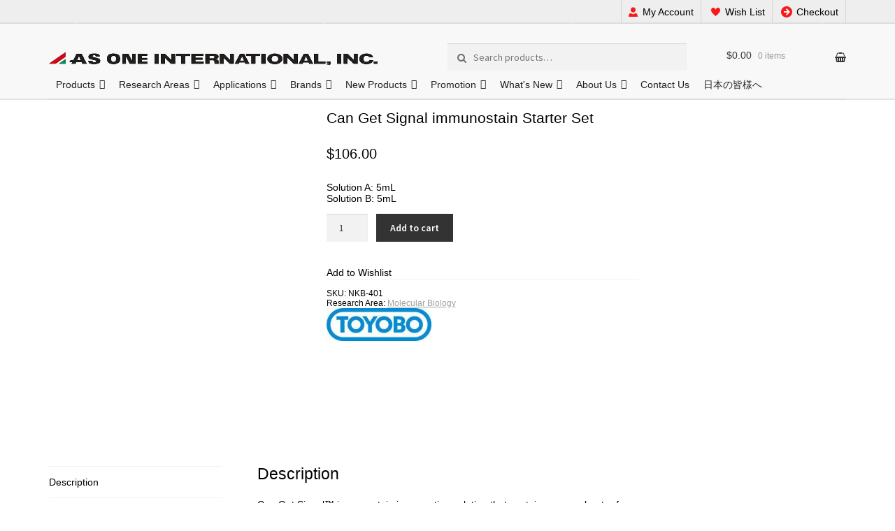

--- FILE ---
content_type: text/html; charset=UTF-8
request_url: https://www.asone-int.com/product/can-get-signal-immunostain-starter-set/
body_size: 18091
content:
<!doctype html>
<html lang="en-US">
<head>
<meta charset="UTF-8">
<meta name="viewport" content="width=device-width, initial-scale=1, maximum-scale=1.0, user-scalable=no">
<link rel="profile" href="http://gmpg.org/xfn/11">
<link rel="pingback" href="https://www.asone-int.com/xmlrpc.php">

<!-- Style Sheet-->
<link rel="stylesheet" href="https://maxcdn.bootstrapcdn.com/bootstrap/3.3.7/css/bootstrap.min.css" integrity="sha384-BVYiiSIFeK1dGmJRAkycuHAHRg32OmUcww7on3RYdg4Va+PmSTsz/K68vbdEjh4u" crossorigin="anonymous">

				<script>document.documentElement.className=document.documentElement.className+' yes-js js_active js'</script>
			<title>Can Get Signal immunostain Starter Set &#8211; AS ONE INTERNATIONAL</title>
			<style>.wishlist_table .add_to_cart,a.add_to_wishlist.button.alt{border-radius:16px;-moz-border-radius:16px;-webkit-border-radius:16px}</style>
		<link rel='dns-prefetch' href='//fonts.googleapis.com'/>
<link rel='dns-prefetch' href='//s.w.org'/>
<link rel="alternate" type="application/rss+xml" title="AS ONE INTERNATIONAL &raquo; Feed" href="https://www.asone-int.com/feed/"/>
<link rel="alternate" type="application/rss+xml" title="AS ONE INTERNATIONAL &raquo; Comments Feed" href="https://www.asone-int.com/comments/feed/"/>
		<script type="text/javascript">window._wpemojiSettings={"baseUrl":"https:\/\/s.w.org\/images\/core\/emoji\/2.3\/72x72\/","ext":".png","svgUrl":"https:\/\/s.w.org\/images\/core\/emoji\/2.3\/svg\/","svgExt":".svg","source":{"concatemoji":"https:\/\/www.asone-int.com\/wp-includes\/js\/wp-emoji-release.min.js?ver=4.8.25"}};!function(t,a,e){var r,i,n,o=a.createElement("canvas"),l=o.getContext&&o.getContext("2d");function c(t){var e=a.createElement("script");e.src=t,e.defer=e.type="text/javascript",a.getElementsByTagName("head")[0].appendChild(e)}for(n=Array("flag","emoji4"),e.supports={everything:!0,everythingExceptFlag:!0},i=0;i<n.length;i++)e.supports[n[i]]=function(t){var e,a=String.fromCharCode;if(!l||!l.fillText)return!1;switch(l.clearRect(0,0,o.width,o.height),l.textBaseline="top",l.font="600 32px Arial",t){case"flag":return(l.fillText(a(55356,56826,55356,56819),0,0),e=o.toDataURL(),l.clearRect(0,0,o.width,o.height),l.fillText(a(55356,56826,8203,55356,56819),0,0),e===o.toDataURL())?!1:(l.clearRect(0,0,o.width,o.height),l.fillText(a(55356,57332,56128,56423,56128,56418,56128,56421,56128,56430,56128,56423,56128,56447),0,0),e=o.toDataURL(),l.clearRect(0,0,o.width,o.height),l.fillText(a(55356,57332,8203,56128,56423,8203,56128,56418,8203,56128,56421,8203,56128,56430,8203,56128,56423,8203,56128,56447),0,0),e!==o.toDataURL());case"emoji4":return l.fillText(a(55358,56794,8205,9794,65039),0,0),e=o.toDataURL(),l.clearRect(0,0,o.width,o.height),l.fillText(a(55358,56794,8203,9794,65039),0,0),e!==o.toDataURL()}return!1}(n[i]),e.supports.everything=e.supports.everything&&e.supports[n[i]],"flag"!==n[i]&&(e.supports.everythingExceptFlag=e.supports.everythingExceptFlag&&e.supports[n[i]]);e.supports.everythingExceptFlag=e.supports.everythingExceptFlag&&!e.supports.flag,e.DOMReady=!1,e.readyCallback=function(){e.DOMReady=!0},e.supports.everything||(r=function(){e.readyCallback()},a.addEventListener?(a.addEventListener("DOMContentLoaded",r,!1),t.addEventListener("load",r,!1)):(t.attachEvent("onload",r),a.attachEvent("onreadystatechange",function(){"complete"===a.readyState&&e.readyCallback()})),(r=e.source||{}).concatemoji?c(r.concatemoji):r.wpemoji&&r.twemoji&&(c(r.twemoji),c(r.wpemoji)))}(window,document,window._wpemojiSettings);</script>
		<style type="text/css">img.wp-smiley,img.emoji{display:inline!important;border:none!important;box-shadow:none!important;height:1em!important;width:1em!important;margin:0 .07em!important;vertical-align:-.1em!important;background:none!important;padding:0!important}</style>
<link rel='stylesheet' id='berocket_lgv_style-css' href='https://www.asone-int.com/wp-content/plugins/gridlist-view-for-woocommerce/css/shop_lgv.css?ver=1.0.6' type='text/css' media='all'/>
<link rel='stylesheet' id='font-awesome-css' href='https://www.asone-int.com/wp-content/plugins/gridlist-view-for-woocommerce/css/font-awesome.min.css?ver=4.8.25' type='text/css' media='all'/>
<style id='font-awesome-inline-css' type='text/css'>[data-font="FontAwesome"]:before{font-family:'FontAwesome'!important;content:attr(data-icon)!important;speak:none!important;font-weight:normal!important;font-variant:normal!important;text-transform:none!important;line-height:1!important;font-style:normal!important;-webkit-font-smoothing:antialiased!important;-moz-osx-font-smoothing:grayscale!important}</style>
<link rel='stylesheet' id='pwb_slick_lib-css' href='https://www.asone-int.com/wp-content/plugins/perfect-woocommerce-brands/assets/js/slick/slick.css?ver=1.5.9' type='text/css' media='all'/>
<link rel='stylesheet' id='pwb_frontend_styles-css' href='https://www.asone-int.com/wp-content/plugins/perfect-woocommerce-brands/assets/css/styles-frontend.css?ver=1.5.2' type='text/css' media='all'/>
<link rel='stylesheet' id='contact-form-7-css' href='https://www.asone-int.com/wp-content/plugins/contact-form-7/includes/css/styles.css?ver=5.0.5' type='text/css' media='all'/>
<link rel='stylesheet' id='tinyjpfont-styles-css' href='https://www.asone-int.com/wp-content/plugins/japanese-font-for-tinymce/addfont.css?ver=4.8.25' type='text/css' media='all'/>
<link rel='stylesheet' id='sow-slider-slider-css' href='https://www.asone-int.com/wp-content/plugins/so-widgets-bundle/css/slider/slider.css?ver=1.11.8' type='text/css' media='all'/>
<link rel='stylesheet' id='sow-slider-default-abf3e628296a-css' href='https://www.asone-int.com/wp-content/uploads/siteorigin-widgets/sow-slider-default-abf3e628296a.css?ver=4.8.25' type='text/css' media='all'/>
<link rel='stylesheet' id='woof-css' href='https://www.asone-int.com/wp-content/plugins/woocommerce-products-filter/css/front.css?ver=4.8.25' type='text/css' media='all'/>
<link rel='stylesheet' id='chosen-drop-down-css' href='https://www.asone-int.com/wp-content/plugins/woocommerce-products-filter/js/chosen/chosen.min.css?ver=4.8.25' type='text/css' media='all'/>
<link rel='stylesheet' id='malihu-custom-scrollbar-css' href='https://www.asone-int.com/wp-content/plugins/woocommerce-products-filter/js/malihu-custom-scrollbar/jquery.mCustomScrollbar.css?ver=4.8.25' type='text/css' media='all'/>
<link rel='stylesheet' id='icheck-jquery-color-css' href='https://www.asone-int.com/wp-content/plugins/woocommerce-products-filter/js/icheck/skins/minimal/aero.css?ver=4.8.25' type='text/css' media='all'/>
<link rel='stylesheet' id='woof_by_featured_html_items-css' href='https://www.asone-int.com/wp-content/plugins/woocommerce-products-filter/ext/by_featured/css/by_featured.css?ver=4.8.25' type='text/css' media='all'/>
<link rel='stylesheet' id='woof_by_text_html_items-css' href='https://www.asone-int.com/wp-content/plugins/woocommerce-products-filter/ext/by_text/css/by_text.css?ver=4.8.25' type='text/css' media='all'/>
<link rel='stylesheet' id='photoswipe-css' href='//www.asone-int.com/wp-content/plugins/woocommerce/assets/css/photoswipe/A.photoswipe.css,qver=3.0.8.pagespeed.cf.f6_z02GT6I.css' type='text/css' media='all'/>
<link rel='stylesheet' id='photoswipe-default-skin-css' href='//www.asone-int.com/wp-content/plugins/woocommerce/assets/css/photoswipe/default-skin/A.default-skin.css,qver=3.0.8.pagespeed.cf.qixk_V02C4.css' type='text/css' media='all'/>
<link rel='stylesheet' id='owl.carousel.style-css' href='https://www.asone-int.com/wp-content/plugins/wp-posts-carousel/owl.carousel/assets/owl.carousel.css?ver=4.8.25' type='text/css' media='all'/>
<link rel='stylesheet' id='megamenu-css' href='https://www.asone-int.com/wp-content/uploads/maxmegamenu/style.css?ver=358973' type='text/css' media='all'/>
<link rel='stylesheet' id='dashicons-css' href='https://www.asone-int.com/wp-includes/css/dashicons.min.css?ver=4.8.25' type='text/css' media='all'/>
<style id='dashicons-inline-css' type='text/css'>[data-font="Dashicons"]:before{font-family:'Dashicons'!important;content:attr(data-icon)!important;speak:none!important;font-weight:normal!important;font-variant:normal!important;text-transform:none!important;line-height:1!important;font-style:normal!important;-webkit-font-smoothing:antialiased!important;-moz-osx-font-smoothing:grayscale!important}</style>
<link rel='stylesheet' id='woocommerce_prettyPhoto_css-css' href='//www.asone-int.com/wp-content/plugins/woocommerce/assets/css/prettyPhoto.css?ver=3.0.8' type='text/css' media='all'/>
<link rel='stylesheet' id='jquery-selectBox-css' href='https://www.asone-int.com/wp-content/plugins/yith-woocommerce-wishlist/assets/css/jquery.selectBox.css?ver=1.2.0' type='text/css' media='all'/>
<link rel='stylesheet' id='yith-wcwl-main-css' href='https://www.asone-int.com/wp-content/plugins/yith-woocommerce-wishlist/assets/css/style.css?ver=2.2.5' type='text/css' media='all'/>
<link rel='stylesheet' id='yith-wcwl-font-awesome-css' href='https://www.asone-int.com/wp-content/plugins/yith-woocommerce-wishlist/assets/css/font-awesome.min.css?ver=4.7.0' type='text/css' media='all'/>
<link rel='stylesheet' id='parent-style-css' href='https://www.asone-int.com/wp-content/themes/storefront/style.css?ver=4.8.25' type='text/css' media='all'/>
<link rel='stylesheet' id='child-style-css' href='https://www.asone-int.com/wp-content/themes/asone-int/style.css?ver=4.8.25' type='text/css' media='all'/>
<link rel='stylesheet' id='storefront-style-css' href='https://www.asone-int.com/wp-content/themes/storefront/style.css?ver=2.2.3' type='text/css' media='all'/>
<style id='storefront-style-inline-css' type='text/css'>.main-navigation ul li a,
			.site-title a,
			ul.menu li a,
			.site-branding h1 a,
			.site-footer .storefront-handheld-footer-bar a:not(.button),
			button.menu-toggle,
			button.menu-toggle:hover {color:#333}button.menu-toggle,button.menu-toggle:hover{border-color:#333}.main-navigation ul li a:hover,.main-navigation ul li:hover>a,.site-title a:hover,a.cart-contents:hover,.site-header-cart .widget_shopping_cart a:hover,.site-header-cart:hover>li>a,.site-header ul.menu li.current-menu-item>a{color:#838383}table th{background-color:#f8f8f8}table tbody td{background-color:#fdfdfd}table tbody tr:nth-child(2n) td,
			fieldset,
			fieldset legend {background-color:#fbfbfb}.site-header,.secondary-navigation ul ul,.main-navigation ul.menu>li.menu-item-has-children:after,.secondary-navigation ul.menu ul,.storefront-handheld-footer-bar,.storefront-handheld-footer-bar ul li>a,.storefront-handheld-footer-bar ul li.search .site-search,button.menu-toggle,button.menu-toggle:hover{background-color:#fff}p.site-description,.site-header,.storefront-handheld-footer-bar{color:#6d6d6d}.storefront-handheld-footer-bar ul li.cart .count,button.menu-toggle:after,button.menu-toggle:before,button.menu-toggle span:before{background-color:#333}.storefront-handheld-footer-bar ul li.cart .count{color:#fff}.storefront-handheld-footer-bar ul li.cart .count{border-color:#fff}h1,h2,h3,h4,h5,h6{color:#333}.widget h1{border-bottom-color:#333}body,
			.secondary-navigation a,
			.onsale,
			.pagination .page-numbers li .page-numbers:not(.current), .woocommerce-pagination .page-numbers li .page-numbers:not(.current) {color:#6d6d6d}.widget-area .widget a,.hentry .entry-header .posted-on a,.hentry .entry-header .byline a{color:#9f9f9f}a{color:#96588a}a:focus,.button:focus,.button.alt:focus,.button.added_to_cart:focus,.button.wc-forward:focus,button:focus,input[type="button"]:focus,input[type="reset"]:focus,input[type="submit"]:focus{outline-color:#96588a}button,input[type="button"],input[type="reset"],input[type="submit"],.button,.added_to_cart,.widget a.button,.site-header-cart .widget_shopping_cart a.button{background-color:#eee;border-color:#eee;color:#333}button:hover,input[type="button"]:hover,input[type="reset"]:hover,input[type="submit"]:hover,.button:hover,.added_to_cart:hover,.widget a.button:hover,.site-header-cart .widget_shopping_cart a.button:hover{background-color:#d5d5d5;border-color:#d5d5d5;color:#333}button.alt,input[type="button"].alt,input[type="reset"].alt,input[type="submit"].alt,.button.alt,.added_to_cart.alt,.widget-area .widget a.button.alt,.added_to_cart,.widget a.button.checkout{background-color:#333;border-color:#333;color:#fff}button.alt:hover,input[type="button"].alt:hover,input[type="reset"].alt:hover,input[type="submit"].alt:hover,.button.alt:hover,.added_to_cart.alt:hover,.widget-area .widget a.button.alt:hover,.added_to_cart:hover,.widget a.button.checkout:hover{background-color:#1a1a1a;border-color:#1a1a1a;color:#fff}.pagination .page-numbers li .page-numbers.current,.woocommerce-pagination .page-numbers li .page-numbers.current{background-color:#e6e6e6;color:#6d6d6d}#comments .comment-list .comment-content .comment-text{background-color:#f8f8f8}.site-footer{background-color:#f0f0f0;color:#6d6d6d}.site-footer a:not(.button) {color:#333}.site-footer h1,.site-footer h2,.site-footer h3,.site-footer h4,.site-footer h5,.site-footer h6{color:#333}#order_review{background-color:#fff}#payment .payment_methods>li .payment_box,#payment .place-order{background-color:#fafafa}#payment .payment_methods>li{background-color:#f5f5f5}#payment .payment_methods>li:hover{background-color:#f0f0f0}@media screen and (min-width:768px ){.secondary-navigation ul.menu a:hover{color:#868686}.secondary-navigation ul.menu a{color:#6d6d6d}.site-header-cart .widget_shopping_cart,.main-navigation ul.menu ul.sub-menu,.main-navigation ul.nav-menu ul.children{background-color:#f0f0f0}.site-header-cart .widget_shopping_cart .buttons,.site-header-cart .widget_shopping_cart .total{background-color:#f5f5f5}.site-header{border-bottom-color:#f0f0f0}}</style>
<link rel='stylesheet' id='storefront-icons-css' href='https://www.asone-int.com/wp-content/themes/storefront/assets/sass/base/icons.css?ver=2.2.3' type='text/css' media='all'/>
<link rel='stylesheet' id='storefront-fonts-css' href='https://fonts.googleapis.com/css?family=Source+Sans+Pro:400,300,300italic,400italic,600,700,900&#038;subset=latin%2Clatin-ext' type='text/css' media='all'/>
<link rel='stylesheet' id='storefront-woocommerce-style-css' href='https://www.asone-int.com/wp-content/themes/storefront/assets/sass/woocommerce/woocommerce.css?ver=2.2.3' type='text/css' media='all'/>
<style id='storefront-woocommerce-style-inline-css' type='text/css'>a.cart-contents,.site-header-cart .widget_shopping_cart a{color:#333}table.cart td.product-remove,table.cart td.actions{border-top-color:#fff}.woocommerce-tabs ul.tabs li.active a,ul.products li.product .price,.onsale,.widget_search form:before,.widget_product_search form:before{color:#6d6d6d}.woocommerce-breadcrumb a,a.woocommerce-review-link,.product_meta a{color:#9f9f9f}.onsale{border-color:#6d6d6d}.star-rating span:before,.quantity .plus,.quantity .minus,p.stars a:hover:after,p.stars a:after,.star-rating span:before,#payment .payment_methods li input[type="radio"]:first-child:checked+label:before{color:#96588a}.widget_price_filter .ui-slider .ui-slider-range,.widget_price_filter .ui-slider .ui-slider-handle{background-color:#96588a}.order_details{background-color:#f8f8f8}.order_details>li{border-bottom:1px dotted #e3e3e3}.order_details:before,.order_details:after{background: -webkit-linear-gradient(transparent 0,transparent 0),-webkit-linear-gradient(135deg,#f8f8f8 33.33%,transparent 33.33%),-webkit-linear-gradient(45deg,#f8f8f8 33.33%,transparent 33.33%)
			}p.stars a:before,
			p.stars a:hover~a:before,
			p.stars.selected a.active~a:before {color:#6d6d6d}p.stars.selected a.active:before,
			p.stars:hover a:before,
			p.stars.selected a:not(.active):before,
			p.stars.selected a.active:before {color:#96588a}.single-product div.product .woocommerce-product-gallery .woocommerce-product-gallery__trigger{background-color:#eee;color:#333}.single-product div.product .woocommerce-product-gallery .woocommerce-product-gallery__trigger:hover{background-color:#d5d5d5;border-color:#d5d5d5;color:#333}.button.loading{color:#eee}.button.loading:hover{background-color:#eee}.button.loading:after{color:#333}@media screen and (min-width:768px ){.site-header-cart .widget_shopping_cart,.site-header .product_list_widget li .quantity{color:#6d6d6d}}</style>
<link rel='stylesheet' id='storefront-child-style-css' href='https://www.asone-int.com/wp-content/themes/asone-int/style.css?ver=4.8.25' type='text/css' media='all'/>
<link rel='stylesheet' id='megamenu-storefront-css' href='https://www.asone-int.com/wp-content/plugins/megamenu-storefront/megamenu-storefront.css?ver=1.0' type='text/css' media='all'/>
<script type='text/javascript' src='https://www.asone-int.com/wp-includes/js/jquery/jquery.js?ver=1.12.4'></script>
<script type='text/javascript' src='https://www.asone-int.com/wp-includes/js/jquery/jquery-migrate.min.js?ver=1.4.1'></script>
<script type='text/javascript' src='https://www.asone-int.com/wp-content/plugins/gridlist-view-for-woocommerce/js/jquery.cookie.js?ver=1.0.6'></script>
<script type='text/javascript'>//<![CDATA[
var lgv_options={"user_func":{"before_style_set":"","after_style_set":"","after_style_list":"","after_style_grid":"","before_get_cookie":"","after_get_cookie":"","before_buttons_reselect":"","after_buttons_reselect":"","before_product_reselect":"","after_product_reselect":"","before_page_reload":"","before_ajax_product_reload":"","after_ajax_product_reload":""}};
//]]></script>
<script type='text/javascript' src='https://www.asone-int.com/wp-content/plugins/gridlist-view-for-woocommerce/js/grid_view.js?ver=1.0.6'></script>
<script type='text/javascript' src='https://www.asone-int.com/wp-content/plugins/so-widgets-bundle/js/jquery.cycle.min.js?ver=1.11.8'></script>
<script type='text/javascript' src='https://www.asone-int.com/wp-content/plugins/so-widgets-bundle/js/slider/jquery.slider.min.js?ver=1.11.8'></script>
<script type='text/javascript' src='https://www.asone-int.com/wp-content/plugins/sticky-menu-or-anything-on-scroll/assets/js/jq-sticky-anything.min.js?ver=2.1.1'></script>
<script type='text/javascript' src='https://www.asone-int.com/wp-content/plugins/wp-posts-carousel/owl.carousel/owl.carousel.js?ver=2.0.0'></script>
<script type='text/javascript' src='https://www.asone-int.com/wp-content/plugins/wp-posts-carousel/owl.carousel/jquery.mousewheel.min.js?ver=3.1.12'></script>
<link rel='https://api.w.org/' href='https://www.asone-int.com/wp-json/'/>
<link rel="EditURI" type="application/rsd+xml" title="RSD" href="https://www.asone-int.com/xmlrpc.php?rsd"/>
<link rel="wlwmanifest" type="application/wlwmanifest+xml" href="https://www.asone-int.com/wp-includes/wlwmanifest.xml"/> 
<meta name="generator" content="WordPress 4.8.25"/>
<meta name="generator" content="WooCommerce 3.0.8"/>
<link rel="canonical" href="https://www.asone-int.com/product/can-get-signal-immunostain-starter-set/"/>
<link rel='shortlink' href='https://www.asone-int.com/?p=18057'/>
<link rel="alternate" type="application/json+oembed" href="https://www.asone-int.com/wp-json/oembed/1.0/embed?url=https%3A%2F%2Fwww.asone-int.com%2Fproduct%2Fcan-get-signal-immunostain-starter-set%2F"/>
<link rel="alternate" type="text/xml+oembed" href="https://www.asone-int.com/wp-json/oembed/1.0/embed?url=https%3A%2F%2Fwww.asone-int.com%2Fproduct%2Fcan-get-signal-immunostain-starter-set%2F&#038;format=xml"/>
        <style>div.berocket_lgv_widget a.berocket_lgv_button{width:2em;height:2em;font-size:1em;line-height:2em;color:#333;border-radius:5px;background:linear-gradient(#fff,#dcdcdc) #fff;border-width:0px;border-color:#000;box-shadow: rgb(221, 221, 221) 0px 0px 0px 1px inset, rgb(255, 255, 255) 0px 1px 1px 0px}div.berocket_lgv_widget a.berocket_lgv_button:hover{width:2em;height:2em;font-size:1em;line-height:2em;color:#333;border-radius:5px;background:linear-gradient(#dcdcdc,#fff) #dcdcdc;border-width:0px;border-color:#000;box-shadow: rgb(221, 221, 221) 0px 0px 0px 1px inset, rgb(255, 255, 255) 0px 1px 1px 0px}div.berocket_lgv_widget a.berocket_lgv_button.selected{width:2em;height:2em;font-size:1em;line-height:2em;color:#333;border-radius:5px;background:linear-gradient(#dcdcdc,#fff) #dcdcdc;border-width:0px;border-color:#000;box-shadow: rgb(187, 187, 187) 0px 0px 0px 1px inset, rgba(0, 0, 0, 0.5) 0px 1px 3px 0px inset, rgb(255, 255, 255) 0px 1px 2px 0px}.br_lgv_product_count_block span.br_lgv_product_count{undefined            }.br_lgv_product_count_block span.br_lgv_product_count.text{undefined            }</style>
        <script>var wp_posts_carousel_url="https://www.asone-int.com/wp-content/plugins/wp-posts-carousel/";</script>	<noscript><style>.woocommerce-product-gallery{opacity:1!important}</style></noscript>
	<link rel="icon" href="https://www.asone-int.com/wp-content/uploads/2019/07/cropped-ASONE3-32x32.jpg" sizes="32x32"/>
<link rel="icon" href="https://www.asone-int.com/wp-content/uploads/2019/07/cropped-ASONE3-192x192.jpg" sizes="192x192"/>
<link rel="apple-touch-icon-precomposed" href="https://www.asone-int.com/wp-content/uploads/2019/07/cropped-ASONE3-180x180.jpg"/>
<meta name="msapplication-TileImage" content="https://www.asone-int.com/wp-content/uploads/2019/07/cropped-ASONE3-270x270.jpg"/>
		<style type="text/css" id="wp-custom-css">.single-post .entry-content a{color:#2198ef}.woof_container{position:-webkit-sticky;position:sticky}</style>
	      
        <script type="text/javascript">if(typeof woof_lang_custom=='undefined'){var woof_lang_custom={};}
woof_lang_custom.featured="Featured product";</script>
        	
	<script type="text/javascript">if(typeof woof_lang_custom=='undefined'){var woof_lang_custom={};}
woof_lang_custom.woof_text="By text";var woof_text_autocomplete=0;var woof_text_autocomplete_items=10;woof_text_autocomplete=0;woof_text_autocomplete_items=10;var woof_post_links_in_autocomplete=0;woof_post_links_in_autocomplete=0;var how_to_open_links=0;how_to_open_links=0;</script>
	  <script type="text/javascript">var woof_is_permalink=1;var woof_shop_page="";var woof_really_curr_tax={};var woof_current_page_link=location.protocol+'//'+location.host+location.pathname;woof_current_page_link=woof_current_page_link.replace(/\page\/[0-9]+/,"");woof_current_page_link="https://www.asone-int.com/shop/";var woof_link='https://www.asone-int.com/wp-content/plugins/woocommerce-products-filter/';</script>

  	<script>var woof_ajaxurl="https://www.asone-int.com/wp-admin/admin-ajax.php";var woof_lang={'orderby':"orderby",'date':"date",'perpage':"per page",'pricerange':"price range",'menu_order':"menu order",'popularity':"popularity",'rating':"rating",'price':"price low to high",'price-desc':"price high to low"};if(typeof woof_lang_custom=='undefined'){var woof_lang_custom={};}
var woof_is_mobile=0;var woof_show_price_search_button=0;var woof_show_price_search_type=0;var woof_show_price_search_type=3;var swoof_search_slug="swoof";var icheck_skin={};icheck_skin.skin="minimal";icheck_skin.color="aero";var is_woof_use_chosen=1;var woof_current_values='[]';var woof_lang_loading="Loading ...";var woof_lang_show_products_filter="show products filter";var woof_lang_hide_products_filter="hide products filter";var woof_lang_pricerange="price range";var woof_use_beauty_scroll=1;var woof_autosubmit=1;var woof_ajaxurl="https://www.asone-int.com/wp-admin/admin-ajax.php";var woof_is_ajax=0;var woof_ajax_redraw=0;var woof_ajax_page_num=1;var woof_ajax_first_done=false;var woof_checkboxes_slide_flag=true;var woof_toggle_type="image";var woof_toggle_closed_text="-";var woof_toggle_opened_text="+";var woof_toggle_closed_image="https://www.asone-int.com/wp-content/uploads/2018/01/toggle-close-e1517359632771.png";var woof_toggle_opened_image="https://www.asone-int.com/wp-content/uploads/2018/01/toggle-open-e1517359617855.png";var woof_accept_array=["min_price","orderby","perpage","featured","woof_text","pwb-brand","product_visibility","product_cat","product_tag","pa_product-type","pa_size"];var woof_ext_init_functions=null;woof_ext_init_functions='{"by_featured":"woof_init_featured","by_text":"woof_init_text"}';var woof_overlay_skin="default";jQuery(function(){woof_current_values=jQuery.parseJSON(woof_current_values);if(woof_current_values==null||woof_current_values.length==0){woof_current_values={};}});function woof_js_after_ajax_done(){jQuery(document).trigger('woof_ajax_done');}</script>
	
<script src="https://maxcdn.bootstrapcdn.com/bootstrap/3.3.7/js/bootstrap.min.js" integrity="sha384-Tc5IQib027qvyjSMfHjOMaLkfuWVxZxUPnCJA7l2mCWNIpG9mGCD8wGNIcPD7Txa" crossorigin="anonymous"></script>
</head>

<body class="product-template-default single single-product postid-18057 wp-custom-logo woocommerce woocommerce-page mega-menu-primary group-blog right-sidebar woocommerce-active">
	<!-- HEADER -->
    <div class="global-header">
	<div class="header-bar">
	    <div class="container">
	        <div class="row">
	            <div class="col-md-12 right">
	                <div class="social-strip">
	                    <ul>
	                        <li><a href="/my-account/" class="account">My Account</a></li>
	                        <li><a href="/wishlist/" class="wish">Wish List</a></li>
	                        <li><a href="/checkout/" class="check">Checkout</a></li>
	                    </ul>
	                </div>

	            </div>
	        </div>
	    </div>
	</div>

	<div class="header-top">
	    <div class="container">
			<div class="logo-row">
            	<div class="logo">
	         	   	<a href="https://www.asone-int.com"><img src="/wp-content/uploads/2017/06/aoi_logo.png.pagespeed.ce.JXb8rPwNxp.png" alt="AS ONE INTERNATIONAL"/></a>
				</div>

				<div class="search-cond">
	            	<div class="widget woocommerce widget_product_search"><form role="search" method="get" class="woocommerce-product-search" action="https://www.asone-int.com/">
	<label class="screen-reader-text" for="woocommerce-product-search-field-0">Search for:</label>
	<input type="search" id="woocommerce-product-search-field-0" class="search-field" placeholder="Search products&hellip;" value="" name="s"/>
	<input type="submit" value="Search"/>
	<input type="hidden" name="post_type" value="product"/>
</form>
</div>				</div>

            	<div class="cart">
							<ul id="site-header-cart" class="site-header-cart menu">
			<li class="">
							<a class="cart-contents" href="https://www.asone-int.com/cart/" title="View your shopping cart">
				<span class="amount">&#036;0.00</span> <span class="count">0 items</span>
			</a>
					</li>
			<li>
				<div class="widget woocommerce widget_shopping_cart"><div class="widget_shopping_cart_content"></div></div>			</li>
		</ul>
		            	</div>
				<div class="main-menu">
					<div id="mega-menu-wrap-primary" class="mega-menu-wrap"><div class="mega-menu-toggle" tabindex="0"><div class='mega-toggle-block mega-menu-toggle-block mega-toggle-block-right mega-toggle-block-1' id='mega-toggle-block-1'></div></div><ul id="mega-menu-primary" class="mega-menu max-mega-menu mega-menu-horizontal mega-no-js" data-event="hover_intent" data-effect="slide" data-effect-speed="200" data-effect-mobile="disabled" data-effect-speed-mobile="200" data-mobile-force-width="false" data-second-click="close" data-document-click="collapse" data-vertical-behaviour="standard" data-breakpoint="768" data-unbind="true"><li class='mega-menu-item mega-menu-item-type-post_type mega-menu-item-object-page mega-menu-item-has-children mega-current_page_parent mega-menu-megamenu mega-align-bottom-left mega-menu-megamenu mega-menu-item-527' id='mega-menu-item-527'><a class="mega-menu-link" href="https://www.asone-int.com/shop/" aria-haspopup="true" tabindex="0">Products<span class="mega-indicator"></span></a>
<ul class="mega-sub-menu">
<li class='mega-menu-item mega-menu-item-type-widget widget_text mega-menu-columns-1-of-2 mega-menu-item-text-2' id='mega-menu-item-text-2'><h4 class="mega-block-title">Featured</h4>			<div class="textwidget"></div>
		</li><li class='mega-menu-item mega-menu-item-type-widget widget_text mega-menu-columns-1-of-2 mega-menu-item-text-3' id='mega-menu-item-text-3'><h4 class="mega-block-title">All Products</h4>			<div class="textwidget"></div>
		</li><li class='mega-menu-item mega-menu-item-type-custom mega-menu-item-object-custom mega-menu-item-has-children mega-menu-columns-1-of-2 mega-menu-clear mega-menu-item-890' id='mega-menu-item-890'><a class="mega-menu-link" aria-haspopup="true" aria-label="Featured"><span class="mega-indicator"></span></a>
	<ul class="mega-sub-menu">
<li class='mega-menu-item mega-menu-item-type-post_type mega-menu-item-object-post mega-menu-item-901' id='mega-menu-item-901'><a class="mega-menu-link" href="https://www.asone-int.com/2017/06/22/gravity-controller-gravite/">Gravity Controller Gravite®</a></li><li class='mega-menu-item mega-menu-item-type-post_type mega-menu-item-object-post mega-menu-item-902' id='mega-menu-item-902'><a class="mega-menu-link" href="https://www.asone-int.com/2017/06/22/cell-stretching-systems/">Cell Stretching Systems</a></li><li class='mega-menu-item mega-menu-item-type-post_type mega-menu-item-object-post mega-menu-item-903' id='mega-menu-item-903'><a class="mega-menu-link" href="https://www.asone-int.com/2019/09/16/stable-cell-lines/">Stable Cell Lines</a></li><li class='mega-menu-item mega-menu-item-type-post_type mega-menu-item-object-post mega-menu-item-904' id='mega-menu-item-904'><a class="mega-menu-link" href="https://www.asone-int.com/2017/06/22/ihc-detection-kits/">IHC Detection</a></li><li class='mega-menu-item mega-menu-item-type-post_type mega-menu-item-object-post mega-menu-item-905' id='mega-menu-item-905'><a class="mega-menu-link" href="https://www.asone-int.com/2019/08/30/sample-preparation/">Sample Preparation</a></li><li class='mega-menu-item mega-menu-item-type-post_type mega-menu-item-object-post mega-menu-item-906' id='mega-menu-item-906'><a class="mega-menu-link" href="https://www.asone-int.com/2017/06/22/3-d-cell-culture-hydrogel/">3-D Cell Culture Hydrogels</a></li><li class='mega-menu-item mega-menu-item-type-post_type mega-menu-item-object-post mega-menu-item-909' id='mega-menu-item-909'><a class="mega-menu-link" href="https://www.asone-int.com/2017/06/22/redet-recombineering/">Red/ET Recombineering</a></li><li class='mega-menu-item mega-menu-item-type-post_type mega-menu-item-object-post mega-menu-item-910' id='mega-menu-item-910'><a class="mega-menu-link" href="https://www.asone-int.com/2017/06/22/featured-assay-kits/">Featured Assay Kits</a></li><li class='mega-menu-item mega-menu-item-type-post_type mega-menu-item-object-post mega-menu-item-3370' id='mega-menu-item-3370'><a class="mega-menu-link" href="https://www.asone-int.com/2017/06/28/3317/">IP-TEC® Live Transport</a></li>	</ul>
</li><li class='mega-producttypes-list mega-menu-item mega-menu-item-type-custom mega-menu-item-object-custom mega-menu-item-has-children mega-menu-columns-1-of-2 mega-menu-item-790 producttypes-list' id='mega-menu-item-790'><a class="mega-menu-link" aria-haspopup="true" aria-label="And more"><span class="mega-indicator"></span></a>
	<ul class="mega-sub-menu">
<li class='mega-menu-item mega-menu-item-type-taxonomy mega-menu-item-object-pa_product-type mega-menu-item-486' id='mega-menu-item-486'><a class="mega-menu-link" href="https://www.asone-int.com/product-type/antibodies/">Antibodies</a></li><li class='mega-menu-item mega-menu-item-type-taxonomy mega-menu-item-object-pa_product-type mega-menu-item-487' id='mega-menu-item-487'><a class="mega-menu-link" href="https://www.asone-int.com/product-type/assay-kits/">Assay Kits</a></li><li class='mega-menu-item mega-menu-item-type-taxonomy mega-menu-item-object-pa_product-type mega-menu-item-488' id='mega-menu-item-488'><a class="mega-menu-link" href="https://www.asone-int.com/product-type/cdna-libraries/">cDNA Libraries</a></li><li class='mega-menu-item mega-menu-item-type-taxonomy mega-menu-item-object-pa_product-type mega-menu-item-489' id='mega-menu-item-489'><a class="mega-menu-link" href="https://www.asone-int.com/product-type/cell-culture-medium/">Cell Culture Medium</a></li><li class='mega-menu-item mega-menu-item-type-taxonomy mega-menu-item-object-pa_product-type mega-menu-item-496' id='mega-menu-item-496'><a class="mega-menu-link" href="https://www.asone-int.com/product-type/cell-stretching-systems/">Cell Stretching Systems</a></li><li class='mega-menu-item mega-menu-item-type-taxonomy mega-menu-item-object-pa_product-type mega-menu-item-12977' id='mega-menu-item-12977'><a class="mega-menu-link" href="https://www.asone-int.com/product-type/consumables/">Consumables</a></li><li class='mega-menu-item mega-menu-item-type-taxonomy mega-menu-item-object-pa_product-type mega-menu-item-3308' id='mega-menu-item-3308'><a class="mega-menu-link" href="https://www.asone-int.com/product-type/dna-rna-isolation-kit/">DNA/ RNA Isolation Kit</a></li><li class='mega-menu-item mega-menu-item-type-taxonomy mega-menu-item-object-pa_product-type mega-menu-item-12979' id='mega-menu-item-12979'><a class="mega-menu-link" href="https://www.asone-int.com/product-type/general-reagents-2/">General Reagents</a></li><li class='mega-menu-item mega-menu-item-type-taxonomy mega-menu-item-object-pa_product-type mega-menu-item-3309' id='mega-menu-item-3309'><a class="mega-menu-link" href="https://www.asone-int.com/product-type/hydrogel-for-3d-cell-culture/">Hydrogel for 3D Cell Culture</a></li><li class='mega-menu-item mega-menu-item-type-taxonomy mega-menu-item-object-pa_product-type mega-menu-item-495' id='mega-menu-item-495'><a class="mega-menu-link" href="https://www.asone-int.com/product-type/ihc-reagents/">IHC Reagents</a></li><li class='mega-menu-item mega-menu-item-type-taxonomy mega-menu-item-object-pa_product-type mega-menu-item-498' id='mega-menu-item-498'><a class="mega-menu-link" href="https://www.asone-int.com/product-type/pcr-enzymes/">PCR Enzymes</a></li><li class='mega-menu-item mega-menu-item-type-taxonomy mega-menu-item-object-pa_product-type mega-menu-item-499' id='mega-menu-item-499'><a class="mega-menu-link" href="https://www.asone-int.com/product-type/peptide-microarrays/">Peptide Microarrays</a></li><li class='mega-menu-item mega-menu-item-type-taxonomy mega-menu-item-object-pa_product-type mega-menu-item-500' id='mega-menu-item-500'><a class="mega-menu-link" href="https://www.asone-int.com/product-type/primary-cells/">Primary Cells</a></li><li class='mega-menu-item mega-menu-item-type-taxonomy mega-menu-item-object-pa_product-type mega-menu-item-503' id='mega-menu-item-503'><a class="mega-menu-link" href="https://www.asone-int.com/product-type/proteins/">Proteins</a></li><li class='mega-menu-item mega-menu-item-type-taxonomy mega-menu-item-object-pa_product-type mega-menu-item-504' id='mega-menu-item-504'><a class="mega-menu-link" href="https://www.asone-int.com/product-type/redet-cloning-products/">Red/ET Cloning Products</a></li><li class='mega-menu-item mega-menu-item-type-taxonomy mega-menu-item-object-pa_product-type mega-menu-item-505' id='mega-menu-item-505'><a class="mega-menu-link" href="https://www.asone-int.com/product-type/stable-cell-lines/">Stable Cell Lines</a></li>	</ul>
</li></ul>
</li><li class='mega-menu-item mega-menu-item-type-post_type mega-menu-item-object-page mega-menu-item-has-children mega-current_page_parent mega-menu-megamenu mega-align-bottom-left mega-menu-megamenu mega-menu-item-528' id='mega-menu-item-528'><a class="mega-menu-link" href="https://www.asone-int.com/shop/" aria-haspopup="true" tabindex="0">Research Areas<span class="mega-indicator"></span></a>
<ul class="mega-sub-menu">
<li class='mega-menu-item mega-menu-item-type-taxonomy mega-menu-item-object-product_cat mega-menu-columns-1-of-2 mega-menu-item-116' id='mega-menu-item-116'><a class="mega-menu-link" href="https://www.asone-int.com/product-category/apoptosis/">Apoptosis</a></li><li class='mega-menu-item mega-menu-item-type-taxonomy mega-menu-item-object-product_cat mega-menu-columns-1-of-2 mega-menu-item-12985' id='mega-menu-item-12985'><a class="mega-menu-link" href="https://www.asone-int.com/product-category/autophagy/">Autophagy</a></li><li class='mega-menu-item mega-menu-item-type-taxonomy mega-menu-item-object-product_cat mega-menu-columns-1-of-2 mega-menu-clear mega-menu-item-117' id='mega-menu-item-117'><a class="mega-menu-link" href="https://www.asone-int.com/product-category/cancer-research/">Cancer Research</a></li><li class='mega-menu-item mega-menu-item-type-taxonomy mega-menu-item-object-product_cat mega-menu-columns-1-of-2 mega-menu-item-118' id='mega-menu-item-118'><a class="mega-menu-link" href="https://www.asone-int.com/product-category/cardiovascular-research/">Cardiovascular Research</a></li><li class='mega-menu-item mega-menu-item-type-taxonomy mega-menu-item-object-product_cat mega-menu-columns-1-of-2 mega-menu-clear mega-menu-item-12988' id='mega-menu-item-12988'><a class="mega-menu-link" href="https://www.asone-int.com/product-category/signal-transduction/chemokine-signaling/">Chemokine Signaling</a></li><li class='mega-menu-item mega-menu-item-type-taxonomy mega-menu-item-object-product_cat mega-menu-columns-1-of-2 mega-menu-item-12986' id='mega-menu-item-12986'><a class="mega-menu-link" href="https://www.asone-int.com/product-category/signal-transduction/cytokine-signaling/">Cytokine Signaling</a></li><li class='mega-menu-item mega-menu-item-type-taxonomy mega-menu-item-object-product_cat mega-menu-columns-1-of-2 mega-menu-clear mega-menu-item-12984' id='mega-menu-item-12984'><a class="mega-menu-link" href="https://www.asone-int.com/product-category/endocrinology/">Endocrinology</a></li><li class='mega-menu-item mega-menu-item-type-taxonomy mega-menu-item-object-product_cat mega-menu-columns-1-of-2 mega-menu-item-119' id='mega-menu-item-119'><a class="mega-menu-link" href="https://www.asone-int.com/product-category/immunology/">Immunology</a></li><li class='mega-menu-item mega-menu-item-type-taxonomy mega-menu-item-object-product_cat mega-menu-columns-1-of-2 mega-menu-clear mega-menu-item-12981' id='mega-menu-item-12981'><a class="mega-menu-link" href="https://www.asone-int.com/product-category/signal-transduction/insulin-pathway/">Insulin Pathway</a></li><li class='mega-menu-item mega-menu-item-type-taxonomy mega-menu-item-object-product_cat mega-menu-columns-1-of-2 mega-menu-item-120' id='mega-menu-item-120'><a class="mega-menu-link" href="https://www.asone-int.com/product-category/metabolism/">Metabolism</a></li><li class='mega-menu-item mega-menu-item-type-taxonomy mega-menu-item-object-product_cat mega-current-product-ancestor mega-current-menu-parent mega-current-product-parent mega-menu-columns-1-of-2 mega-menu-clear mega-menu-item-121' id='mega-menu-item-121'><a class="mega-menu-link" href="https://www.asone-int.com/product-category/molecular-biology/">Molecular Biology</a></li><li class='mega-menu-item mega-menu-item-type-taxonomy mega-menu-item-object-product_cat mega-menu-columns-1-of-2 mega-menu-item-122' id='mega-menu-item-122'><a class="mega-menu-link" href="https://www.asone-int.com/product-category/neuroscience/">Neuroscience</a></li><li class='mega-menu-item mega-menu-item-type-taxonomy mega-menu-item-object-product_cat mega-menu-columns-1-of-2 mega-menu-clear mega-menu-item-12982' id='mega-menu-item-12982'><a class="mega-menu-link" href="https://www.asone-int.com/product-category/signal-transduction/p53-pathway/">p53 Pathway</a></li><li class='mega-menu-item mega-menu-item-type-taxonomy mega-menu-item-object-product_cat mega-menu-columns-1-of-2 mega-menu-item-12983' id='mega-menu-item-12983'><a class="mega-menu-link" href="https://www.asone-int.com/product-category/signal-transduction/mtor-pathway/">mTOR Pathway</a></li><li class='mega-menu-item mega-menu-item-type-taxonomy mega-menu-item-object-product_cat mega-menu-columns-1-of-2 mega-menu-clear mega-menu-item-123' id='mega-menu-item-123'><a class="mega-menu-link" href="https://www.asone-int.com/product-category/signal-transduction/">Signal Transduction</a></li><li class='mega-menu-item mega-menu-item-type-taxonomy mega-menu-item-object-product_cat mega-menu-columns-1-of-2 mega-menu-item-124' id='mega-menu-item-124'><a class="mega-menu-link" href="https://www.asone-int.com/product-category/stem-cell-research/">Stem Cell Research</a></li><li class='mega-menu-item mega-menu-item-type-taxonomy mega-menu-item-object-product_cat mega-menu-columns-1-of-2 mega-menu-clear mega-menu-item-12987' id='mega-menu-item-12987'><a class="mega-menu-link" href="https://www.asone-int.com/product-category/unfolded-protein-response/">Unfolded Protein Response</a></li></ul>
</li><li class='mega-menu-item mega-menu-item-type-post_type mega-menu-item-object-page mega-menu-item-has-children mega-current_page_parent mega-menu-megamenu mega-align-bottom-left mega-menu-megamenu mega-menu-item-529' id='mega-menu-item-529'><a class="mega-menu-link" href="https://www.asone-int.com/shop/" aria-haspopup="true" tabindex="0">Applications<span class="mega-indicator"></span></a>
<ul class="mega-sub-menu">
<li class='mega-menu-item mega-menu-item-type-taxonomy mega-menu-item-object-product_tag mega-menu-columns-1-of-2 mega-menu-item-481' id='mega-menu-item-481'><a class="mega-menu-link" href="https://www.asone-int.com/product-tag/cell-culture/">Cell Culture</a></li><li class='mega-menu-item mega-menu-item-type-taxonomy mega-menu-item-object-product_tag mega-menu-columns-1-of-2 mega-menu-item-12992' id='mega-menu-item-12992'><a class="mega-menu-link" href="https://www.asone-int.com/product-tag/cell-counting/">Cell Counting</a></li><li class='mega-menu-item mega-menu-item-type-taxonomy mega-menu-item-object-product_tag mega-menu-columns-1-of-2 mega-menu-clear mega-menu-item-472' id='mega-menu-item-472'><a class="mega-menu-link" href="https://www.asone-int.com/product-tag/cell-separation/">Cell Separation</a></li><li class='mega-menu-item mega-menu-item-type-taxonomy mega-menu-item-object-product_tag mega-menu-columns-1-of-2 mega-menu-item-4113' id='mega-menu-item-4113'><a class="mega-menu-link" href="https://www.asone-int.com/product-tag/dna-amplification/">DNA Amplification</a></li><li class='mega-menu-item mega-menu-item-type-taxonomy mega-menu-item-object-product_tag mega-menu-columns-1-of-2 mega-menu-clear mega-menu-item-474' id='mega-menu-item-474'><a class="mega-menu-link" href="https://www.asone-int.com/product-tag/dna-recombination/">DNA Recombination</a></li><li class='mega-menu-item mega-menu-item-type-taxonomy mega-menu-item-object-product_tag mega-menu-columns-1-of-2 mega-menu-item-475' id='mega-menu-item-475'><a class="mega-menu-link" href="https://www.asone-int.com/product-tag/dna-rna-isolation/">DNA/ RNA Isolation</a></li><li class='mega-menu-item mega-menu-item-type-taxonomy mega-menu-item-object-product_tag mega-menu-columns-1-of-2 mega-menu-clear mega-menu-item-476' id='mega-menu-item-476'><a class="mega-menu-link" href="https://www.asone-int.com/product-tag/drug-discovery/">Drug Discovery</a></li><li class='mega-menu-item mega-menu-item-type-taxonomy mega-menu-item-object-product_tag mega-menu-columns-1-of-2 mega-menu-item-477' id='mega-menu-item-477'><a class="mega-menu-link" href="https://www.asone-int.com/product-tag/elisa/">ELISA</a></li><li class='mega-menu-item mega-menu-item-type-taxonomy mega-menu-item-object-product_tag mega-menu-columns-1-of-2 mega-menu-clear mega-menu-item-3273' id='mega-menu-item-3273'><a class="mega-menu-link" href="https://www.asone-int.com/product-tag/epitope-antibody-analysis/">Epitope & Antibody Analysis</a></li><li class='mega-menu-item mega-menu-item-type-taxonomy mega-menu-item-object-product_tag mega-menu-columns-1-of-2 mega-menu-item-12990' id='mega-menu-item-12990'><a class="mega-menu-link" href="https://www.asone-int.com/product-tag/flow-cytometry/">Flow Cytometry</a></li><li class='mega-menu-item mega-menu-item-type-taxonomy mega-menu-item-object-product_tag mega-menu-columns-1-of-2 mega-menu-clear mega-menu-item-12989' id='mega-menu-item-12989'><a class="mega-menu-link" href="https://www.asone-int.com/product-tag/immunocytochemistry/">Immunocytochemistry</a></li><li class='mega-menu-item mega-menu-item-type-taxonomy mega-menu-item-object-product_tag mega-menu-columns-1-of-2 mega-menu-item-12994' id='mega-menu-item-12994'><a class="mega-menu-link" href="https://www.asone-int.com/product-tag/immunofluorescence-staining/">Immunofluorescence Staining</a></li><li class='mega-menu-item mega-menu-item-type-taxonomy mega-menu-item-object-product_tag mega-menu-columns-1-of-2 mega-menu-clear mega-menu-item-479' id='mega-menu-item-479'><a class="mega-menu-link" href="https://www.asone-int.com/product-tag/immunohistochemistry/">Immunohistochemistry</a></li><li class='mega-menu-item mega-menu-item-type-taxonomy mega-menu-item-object-product_tag mega-menu-columns-1-of-2 mega-menu-item-12993' id='mega-menu-item-12993'><a class="mega-menu-link" href="https://www.asone-int.com/product-tag/immunopreciptation/">Immunopreciptation</a></li><li class='mega-menu-item mega-menu-item-type-taxonomy mega-menu-item-object-product_tag mega-menu-columns-1-of-2 mega-menu-clear mega-menu-item-3274' id='mega-menu-item-3274'><a class="mega-menu-link" href="https://www.asone-int.com/product-tag/mechanical-cell-strain/">Mechanical Cell Strain</a></li><li class='mega-menu-item mega-menu-item-type-taxonomy mega-menu-item-object-product_tag mega-menu-columns-1-of-2 mega-menu-item-12991' id='mega-menu-item-12991'><a class="mega-menu-link" href="https://www.asone-int.com/product-tag/protein-purification/">Protein Purification</a></li><li class='mega-menu-item mega-menu-item-type-taxonomy mega-menu-item-object-product_tag mega-menu-columns-1-of-2 mega-menu-clear mega-menu-item-3272' id='mega-menu-item-3272'><a class="mega-menu-link" href="https://www.asone-int.com/product-tag/protein-cellular-analysis/">Protein/ Cellular Analysis</a></li><li class='mega-menu-item mega-menu-item-type-taxonomy mega-menu-item-object-product_tag mega-menu-columns-1-of-2 mega-menu-item-12995' id='mega-menu-item-12995'><a class="mega-menu-link" href="https://www.asone-int.com/product-tag/western-blotting/">Western Blotting</a></li></ul>
</li><li class='mega-menu-item mega-menu-item-type-post_type mega-menu-item-object-page mega-menu-item-has-children mega-current_page_parent mega-menu-megamenu mega-align-bottom-left mega-menu-megamenu mega-menu-item-530' id='mega-menu-item-530'><a class="mega-menu-link" href="https://www.asone-int.com/shop/" aria-haspopup="true" tabindex="0">Brands<span class="mega-indicator"></span></a>
<ul class="mega-sub-menu">
<li class='mega-menu-item mega-menu-item-type-taxonomy mega-menu-item-object-pwb-brand mega-menu-columns-1-of-2 mega-menu-item-5841' id='mega-menu-item-5841'><a class="mega-menu-link" href="https://www.asone-int.com/brand/as-one/">AS ONE</a></li><li class='mega-menu-item mega-menu-item-type-taxonomy mega-menu-item-object-pwb-brand mega-menu-columns-1-of-2 mega-menu-item-18009' id='mega-menu-item-18009'><a class="mega-menu-link" href="https://www.asone-int.com/brand/nanosuit-inc/">Nanosuit, Inc.</a></li><li class='mega-menu-item mega-menu-item-type-taxonomy mega-menu-item-object-pwb-brand mega-current-product-ancestor mega-current-menu-parent mega-current-product-parent mega-menu-columns-1-of-2 mega-menu-clear mega-menu-item-18008' id='mega-menu-item-18008'><a class="mega-menu-link" href="https://www.asone-int.com/brand/toyobo/">Toyobo</a></li><li class='mega-menu-item mega-menu-item-type-taxonomy mega-menu-item-object-pwb-brand mega-menu-columns-1-of-2 mega-menu-item-18044' id='mega-menu-item-18044'><a class="mega-menu-link" href="https://www.asone-int.com/brand/kaico/">Kaico</a></li><li class='mega-menu-item mega-menu-item-type-taxonomy mega-menu-item-object-pwb-brand mega-menu-columns-1-of-2 mega-menu-clear mega-menu-item-135' id='mega-menu-item-135'><a class="mega-menu-link" href="https://www.asone-int.com/brand/innoprot/">Innoprot</a></li><li class='mega-menu-item mega-menu-item-type-taxonomy mega-menu-item-object-pwb-brand mega-menu-columns-1-of-2 mega-menu-item-3354' id='mega-menu-item-3354'><a class="mega-menu-link" href="https://www.asone-int.com/brand/cosmobio/">CosmoBio</a></li><li class='mega-menu-item mega-menu-item-type-taxonomy mega-menu-item-object-pwb-brand mega-menu-columns-1-of-2 mega-menu-clear mega-menu-item-136' id='mega-menu-item-136'><a class="mega-menu-link" href="https://www.asone-int.com/brand/menicon-life-science/">Menicon Life Science</a></li><li class='mega-menu-item mega-menu-item-type-taxonomy mega-menu-item-object-pwb-brand mega-menu-columns-1-of-2 mega-menu-item-18384' id='mega-menu-item-18384'><a class="mega-menu-link" href="https://www.asone-int.com/brand/as-pure/">ASPURE</a></li></ul>
</li><li class='mega-menu-item mega-menu-item-type-taxonomy mega-menu-item-object-category mega-menu-item-has-children mega-align-bottom-left mega-menu-flyout mega-menu-item-230' id='mega-menu-item-230'><a class="mega-menu-link" href="https://www.asone-int.com/category/new-product-release/" aria-haspopup="true" tabindex="0">New Products<span class="mega-indicator"></span></a>
<ul class="mega-sub-menu">
<li class='mega-menu-item mega-menu-item-type-post_type mega-menu-item-object-post mega-menu-item-17547' id='mega-menu-item-17547'><a class="mega-menu-link" href="https://www.asone-int.com/2019/10/23/new-products-superhifi-high-fidelity-dna-polymerases-and-master-mixes/">SuperHiFi Polymerases and Master Mixes</a></li><li class='mega-menu-item mega-menu-item-type-post_type mega-menu-item-object-post mega-menu-item-13371' id='mega-menu-item-13371'><a class="mega-menu-link" href="https://www.asone-int.com/2017/06/22/redet-recombineering/">Red/ET Recombineering</a></li><li class='mega-menu-item mega-menu-item-type-post_type mega-menu-item-object-post mega-menu-item-13341' id='mega-menu-item-13341'><a class="mega-menu-link" href="https://www.asone-int.com/2018/02/08/new-tools-for-angiogenesis-research/">New Tools for Angiogenesis Research</a></li><li class='mega-menu-item mega-menu-item-type-post_type mega-menu-item-object-post mega-menu-item-13368' id='mega-menu-item-13368'><a class="mega-menu-link" href="https://www.asone-int.com/2017/06/22/featured-assay-kits/">Featured Assay Kits</a></li><li class='mega-menu-item mega-menu-item-type-post_type mega-menu-item-object-post mega-menu-item-13369' id='mega-menu-item-13369'><a class="mega-menu-link" href="https://www.asone-int.com/2017/07/03/ip-tec-live-transport-device/">iP-TEC® Live Transport Device</a></li></ul>
</li><li class='mega-menu-item mega-menu-item-type-taxonomy mega-menu-item-object-category mega-menu-item-has-children mega-align-bottom-left mega-menu-flyout mega-menu-item-233' id='mega-menu-item-233'><a class="mega-menu-link" href="https://www.asone-int.com/category/promotion/" aria-haspopup="true" tabindex="0">Promotion<span class="mega-indicator"></span></a>
<ul class="mega-sub-menu">
<li class='mega-menu-item mega-menu-item-type-post_type mega-menu-item-object-post mega-menu-item-17619' id='mega-menu-item-17619'><a class="mega-menu-link" href="https://www.asone-int.com/2019/12/03/seasons-greetings-and-holiday-savings-from-as-one/">20% Off: Holiday Savings</a></li><li class='mega-menu-item mega-menu-item-type-post_type mega-menu-item-object-post mega-menu-item-15230' id='mega-menu-item-15230'><a class="mega-menu-link" href="https://www.asone-int.com/2019/07/05/30-off-on-molecular-pathology-antibodies/">30% Off: mAbs for Molecular Pathology</a></li><li class='mega-menu-item mega-menu-item-type-post_type mega-menu-item-object-post mega-menu-item-13374' id='mega-menu-item-13374'><a class="mega-menu-link" href="https://www.asone-int.com/2017/08/21/save-on-cell-culture-consumables/">45% Off: Cell Culture Consumables</a></li></ul>
</li><li class='mega-menu-item mega-menu-item-type-post_type mega-menu-item-object-page mega-menu-item-has-children mega-align-bottom-left mega-menu-flyout mega-menu-item-229' id='mega-menu-item-229'><a class="mega-menu-link" href="https://www.asone-int.com/whats-new/" aria-haspopup="true" tabindex="0">What's New<span class="mega-indicator"></span></a>
<ul class="mega-sub-menu">
<li class='mega-menu-item mega-menu-item-type-taxonomy mega-menu-item-object-category mega-menu-item-232' id='mega-menu-item-232'><a class="mega-menu-link" href="https://www.asone-int.com/category/press-releases/">Press Releases</a></li><li class='mega-menu-item mega-menu-item-type-taxonomy mega-menu-item-object-category mega-menu-item-231' id='mega-menu-item-231'><a class="mega-menu-link" href="https://www.asone-int.com/category/newsletters/">Newsletters</a></li><li class='mega-menu-item mega-menu-item-type-taxonomy mega-menu-item-object-category mega-menu-item-234' id='mega-menu-item-234'><a class="mega-menu-link" href="https://www.asone-int.com/category/upcoming-events/">Upcoming Events</a></li></ul>
</li><li class='mega-menu-item mega-menu-item-type-custom mega-menu-item-object-custom mega-menu-item-has-children mega-align-bottom-left mega-menu-flyout mega-disable-link mega-menu-item-802' id='mega-menu-item-802'><a class="mega-menu-link" tabindex="0" aria-haspopup="true">About Us<span class="mega-indicator"></span></a>
<ul class="mega-sub-menu">
<li class='mega-menu-item mega-menu-item-type-post_type mega-menu-item-object-page mega-menu-item-225' id='mega-menu-item-225'><a class="mega-menu-link" href="https://www.asone-int.com/company-info/">Company Info</a></li><li class='mega-menu-item mega-menu-item-type-post_type mega-menu-item-object-page mega-menu-item-4309' id='mega-menu-item-4309'><a class="mega-menu-link" href="https://www.asone-int.com/careers/">Careers</a></li><li class='mega-menu-item mega-menu-item-type-post_type mega-menu-item-object-post mega-menu-item-14795' id='mega-menu-item-14795'><a class="mega-menu-link" href="https://www.asone-int.com/2017/08/13/privacy-policy/">Privacy Policy</a></li></ul>
</li><li class='mega-menu-item mega-menu-item-type-post_type mega-menu-item-object-page mega-align-bottom-left mega-menu-flyout mega-menu-item-224' id='mega-menu-item-224'><a class="mega-menu-link" href="https://www.asone-int.com/contact/" tabindex="0">Contact Us</a></li><li class='mega-menu-item mega-menu-item-type-post_type mega-menu-item-object-page mega-align-bottom-left mega-menu-flyout mega-menu-item-6016' id='mega-menu-item-6016'><a class="mega-menu-link" href="https://www.asone-int.com/to-japan/" tabindex="0">日本の皆様へ</a></li></ul></div>				</div>
			</div>
	    </div>
	</div>
    </div>

	<div class="wrapper">
		<div class="container">
			<div id="primary" class="content-area">
			<main id="main" class="site-main" role="main">
		
		
			

<div id="product-18057" class="post-18057 product type-product status-publish has-post-thumbnail pwb-brand-toyobo product_cat-molecular-biology first instock taxable shipping-taxable purchasable product-type-simple">

	<div class="woocommerce-product-gallery woocommerce-product-gallery--with-images woocommerce-product-gallery--columns-4 images" data-columns="4" style="opacity: 0; transition: opacity .25s ease-in-out;">
	<figure class="woocommerce-product-gallery__wrapper">
		<div data-thumb="https://www.asone-int.com/wp-content/uploads/2021/02/TOYOBO-Sample-Image-180x180.png" class="woocommerce-product-gallery__image"><a href="https://www.asone-int.com/wp-content/uploads/2021/02/TOYOBO-Sample-Image.png"><img width="486" height="590" src="https://www.asone-int.com/wp-content/uploads/2021/02/TOYOBO-Sample-Image.png" class="attachment-shop_single size-shop_single wp-post-image" alt="" title="" data-src="https://www.asone-int.com/wp-content/uploads/2021/02/TOYOBO-Sample-Image.png" data-large_image="https://www.asone-int.com/wp-content/uploads/2021/02/TOYOBO-Sample-Image.png" data-large_image_width="486" data-large_image_height="590" srcset="https://www.asone-int.com/wp-content/uploads/2021/02/TOYOBO-Sample-Image.png 486w, https://www.asone-int.com/wp-content/uploads/2021/02/TOYOBO-Sample-Image-247x300.png 247w" sizes="(max-width: 486px) 100vw, 486px"/></a></div>	</figure>
</div>

	<div class="summary entry-summary">

		<h1 class="product_title entry-title">Can Get Signal immunostain Starter Set</h1><p class="price"><span class="woocommerce-Price-amount amount"><span class="woocommerce-Price-currencySymbol">&#36;</span>106.00</span></p>
<div class="woocommerce-product-details__short-description">
    <p>Solution A: 5mL<br/>
Solution B: 5mL</p>
</div>

	
	<form class="cart" method="post" enctype='multipart/form-data'>
			<div class="quantity">
		<input type="number" class="input-text qty text" step="1" min="1" max="" name="quantity" value="1" title="Qty" size="4" pattern="[0-9]*" inputmode="numeric"/>
	</div>
	
		<button type="submit" name="add-to-cart" value="18057" class="single_add_to_cart_button button alt">Add to cart</button>

			</form>

	

<div class="yith-wcwl-add-to-wishlist add-to-wishlist-18057">
		    <div class="yith-wcwl-add-button show" style="display:block">

	        
<a href="/product/can-get-signal-immunostain-starter-set/?add_to_wishlist=18057" rel="nofollow" data-product-id="18057" data-product-type="simple" class="add_to_wishlist">
        Add to Wishlist</a>
<img src="https://www.asone-int.com/wp-content/plugins/yith-woocommerce-wishlist/assets/images/wpspin_light.gif" class="ajax-loading" alt="loading" width="16" height="16" style="visibility:hidden"/>
	    </div>

	    <div class="yith-wcwl-wishlistaddedbrowse hide" style="display:none;">
	        <span class="feedback">Product added!</span>
	        <a href="https://www.asone-int.com/wishlist/" rel="nofollow">
	            Browse wishlist	        </a>
	    </div>

	    <div class="yith-wcwl-wishlistexistsbrowse hide" style="display:none">
	        <span class="feedback">Product already in wishlist</span>
	        <a href="https://www.asone-int.com/wishlist/" rel="nofollow">
	            Browse wishlist	        </a>
	    </div>

	    <div style="clear:both"></div>
	    <div class="yith-wcwl-wishlistaddresponse"></div>
	
</div>

<div class="clear"></div><div class="product_meta">

	
	
		<span class="sku_wrapper">SKU: <span class="sku">NKB-401</span></span>

	
	<span class="posted_in">Research Area: <a href="https://www.asone-int.com/product-category/molecular-biology/" rel="tag">Molecular Biology</a></span>
	
	
</div>
<div class="pwb-single-product-brands pwb-clearfix"><a href="https://www.asone-int.com/brand/toyobo/" title="View brand"><img width="150" height="47" src="https://www.asone-int.com/wp-content/uploads/2021/01/TOYOBO_Corporate_Mark_color-e1612304084945-150x47.jpg" class="attachment-thumbnail size-thumbnail" alt=""/></a></div>

	</div><!-- .summary -->

	
	<div class="woocommerce-tabs wc-tabs-wrapper">
		<ul class="tabs wc-tabs" role="tablist">
							<li class="description_tab" id="tab-title-description" role="tab" aria-controls="tab-description">
					<a href="#tab-description">Description</a>
				</li>
					</ul>
					<div class="woocommerce-Tabs-panel woocommerce-Tabs-panel--description panel entry-content wc-tab" id="tab-description" role="tabpanel" aria-labelledby="tab-title-description">
				
  <h2>Description</h2>

<p>Can Get Signal™ immunostain is a reaction solution that contains an accelerator for antigen-antibody reactions, which improves sensitivity, specificity, and S/N of immunohistochemistry (IHC) and immunocytochemistry.Improves sensitivity, specificity, and S/N of IHC.</p>
<p>&nbsp;</p>
<p>Can be applied to various detection systems (e.g., chromogenic, chemiluminescence, or fluorescence).</p>
<p>&nbsp;</p>
<p>Can be used with ABC or polymer complex methods.</p>
<p>&nbsp;</p>
<p>Solutions A and B exhibit various properties for improving results.<br/>
Can be used directly without dilution (Ready-to-use).</p>
			</div>
			</div>

<meta itemprop="brand" content="Toyobo">
</div><!-- #product-18057 -->


		
				</main><!-- #main -->
		</div><!-- #primary -->

		
	

		</div><!-- .col-full -->
	</div><!-- #content -->

	<div class="shipping-wrap">
	    <div class="container">
	        <div class="row">
	            <div class="span12">
	                <div class="shipping">
	                    <p>We bring innovations to life science research and development by marketing and supplying unique products in the forefront of science.</p>
	                    <a href="/company-info/" class="button">Learn more</a>
	                </div>
	            </div>
	        </div>
	    </div>
	</div>

	    <footer>
		<div class="container">
			<div class="row">
				<div class="col-md-9">
					<div class="menu-footer-container"><ul id="menu-footer" class="menu"><li id="menu-item-747" class="menu-item menu-item-type-post_type menu-item-object-page menu-item-has-children current_page_parent menu-item-747"><a href="https://www.asone-int.com/shop/">Products (A to Z)</a>
<ul class="sub-menu">
	<li id="menu-item-3375" class="menu-item menu-item-type-taxonomy menu-item-object-pa_product-type menu-item-3375"><a href="https://www.asone-int.com/product-type/antibodies/">Antibodies</a></li>
	<li id="menu-item-3376" class="menu-item menu-item-type-taxonomy menu-item-object-pa_product-type menu-item-3376"><a href="https://www.asone-int.com/product-type/assay-kits/">Assay Kits</a></li>
	<li id="menu-item-3377" class="menu-item menu-item-type-taxonomy menu-item-object-pa_product-type menu-item-3377"><a href="https://www.asone-int.com/product-type/cdna-libraries/">cDNA Libraries</a></li>
	<li id="menu-item-3378" class="menu-item menu-item-type-taxonomy menu-item-object-pa_product-type menu-item-3378"><a href="https://www.asone-int.com/product-type/cell-culture-medium/">Cell Culture Medium</a></li>
	<li id="menu-item-3379" class="menu-item menu-item-type-taxonomy menu-item-object-pa_product-type menu-item-3379"><a href="https://www.asone-int.com/product-type/cell-separation-beads/">Cell Separation Beads</a></li>
	<li id="menu-item-3380" class="menu-item menu-item-type-taxonomy menu-item-object-pa_product-type menu-item-3380"><a href="https://www.asone-int.com/product-type/cell-stretching-systems/">Cell Stretching Systems</a></li>
	<li id="menu-item-3381" class="menu-item menu-item-type-taxonomy menu-item-object-pa_product-type menu-item-3381"><a href="https://www.asone-int.com/product-type/dna-rna-isolation-kit/">DNA/ RNA Isolation Kit</a></li>
	<li id="menu-item-3383" class="menu-item menu-item-type-taxonomy menu-item-object-pa_product-type menu-item-3383"><a href="https://www.asone-int.com/product-type/hydrogel-for-3d-cell-culture/">Hydrogel for 3D Cell Culture</a></li>
	<li id="menu-item-3384" class="menu-item menu-item-type-taxonomy menu-item-object-pa_product-type menu-item-3384"><a href="https://www.asone-int.com/product-type/ihc-reagents/">IHC Reagents</a></li>
	<li id="menu-item-3385" class="menu-item menu-item-type-taxonomy menu-item-object-pa_product-type menu-item-3385"><a href="https://www.asone-int.com/product-type/pcr-enzymes/">PCR Enzymes</a></li>
	<li id="menu-item-3386" class="menu-item menu-item-type-taxonomy menu-item-object-pa_product-type menu-item-3386"><a href="https://www.asone-int.com/product-type/peptide-microarrays/">Peptide Microarrays</a></li>
	<li id="menu-item-3387" class="menu-item menu-item-type-taxonomy menu-item-object-pa_product-type menu-item-3387"><a href="https://www.asone-int.com/product-type/primary-cells/">Primary Cells</a></li>
	<li id="menu-item-3388" class="menu-item menu-item-type-taxonomy menu-item-object-pa_product-type menu-item-3388"><a href="https://www.asone-int.com/product-type/proteins/">Proteins</a></li>
	<li id="menu-item-3389" class="menu-item menu-item-type-taxonomy menu-item-object-pa_product-type menu-item-3389"><a href="https://www.asone-int.com/product-type/redet-cloning-products/">Red/ET Cloning Products</a></li>
	<li id="menu-item-3390" class="menu-item menu-item-type-taxonomy menu-item-object-pa_product-type menu-item-3390"><a href="https://www.asone-int.com/product-type/stable-cell-lines/">Stable Cell Lines</a></li>
</ul>
</li>
<li id="menu-item-531" class="menu-item menu-item-type-post_type menu-item-object-page menu-item-has-children current_page_parent menu-item-531"><a href="https://www.asone-int.com/shop/">Research Areas (A to Z)</a>
<ul class="sub-menu">
	<li id="menu-item-3391" class="menu-item menu-item-type-taxonomy menu-item-object-product_cat menu-item-3391"><a href="https://www.asone-int.com/product-category/apoptosis/">Apoptosis</a></li>
	<li id="menu-item-3392" class="menu-item menu-item-type-taxonomy menu-item-object-product_cat menu-item-3392"><a href="https://www.asone-int.com/product-category/cancer-research/">Cancer Research</a></li>
	<li id="menu-item-3393" class="menu-item menu-item-type-taxonomy menu-item-object-product_cat menu-item-3393"><a href="https://www.asone-int.com/product-category/cardiovascular-research/">Cardiovascular Research</a></li>
	<li id="menu-item-3394" class="menu-item menu-item-type-taxonomy menu-item-object-product_cat menu-item-3394"><a href="https://www.asone-int.com/product-category/immunology/">Immunology</a></li>
	<li id="menu-item-3395" class="menu-item menu-item-type-taxonomy menu-item-object-product_cat menu-item-3395"><a href="https://www.asone-int.com/product-category/metabolism/">Metabolism</a></li>
	<li id="menu-item-3396" class="menu-item menu-item-type-taxonomy menu-item-object-product_cat current-product-ancestor current-menu-parent current-product-parent menu-item-3396"><a href="https://www.asone-int.com/product-category/molecular-biology/">Molecular Biology</a></li>
	<li id="menu-item-3397" class="menu-item menu-item-type-taxonomy menu-item-object-product_cat menu-item-3397"><a href="https://www.asone-int.com/product-category/neuroscience/">Neuroscience</a></li>
	<li id="menu-item-3398" class="menu-item menu-item-type-taxonomy menu-item-object-product_cat menu-item-3398"><a href="https://www.asone-int.com/product-category/signal-transduction/">Signal Transduction</a></li>
	<li id="menu-item-3399" class="menu-item menu-item-type-taxonomy menu-item-object-product_cat menu-item-3399"><a href="https://www.asone-int.com/product-category/stem-cell-research/">Stem Cell Research</a></li>
</ul>
</li>
<li id="menu-item-768" class="menu-item menu-item-type-post_type menu-item-object-page menu-item-has-children current_page_parent menu-item-768"><a href="https://www.asone-int.com/shop/">Applications (A to Z)</a>
<ul class="sub-menu">
	<li id="menu-item-3400" class="menu-item menu-item-type-taxonomy menu-item-object-product_tag menu-item-3400"><a href="https://www.asone-int.com/product-tag/cell-culture/">Cell Culture</a></li>
	<li id="menu-item-3401" class="menu-item menu-item-type-taxonomy menu-item-object-product_tag menu-item-3401"><a href="https://www.asone-int.com/product-tag/cell-separation/">Cell Separation</a></li>
	<li id="menu-item-3402" class="menu-item menu-item-type-taxonomy menu-item-object-product_tag menu-item-3402"><a href="https://www.asone-int.com/product-tag/dna-amplification/">DNA Amplification</a></li>
	<li id="menu-item-3403" class="menu-item menu-item-type-taxonomy menu-item-object-product_tag menu-item-3403"><a href="https://www.asone-int.com/product-tag/dna-recombination/">DNA Recombination</a></li>
	<li id="menu-item-3404" class="menu-item menu-item-type-taxonomy menu-item-object-product_tag menu-item-3404"><a href="https://www.asone-int.com/product-tag/dna-rna-isolation/">DNA/ RNA Isolation</a></li>
	<li id="menu-item-3405" class="menu-item menu-item-type-taxonomy menu-item-object-product_tag menu-item-3405"><a href="https://www.asone-int.com/product-tag/drug-discovery/">Drug Discovery</a></li>
	<li id="menu-item-3406" class="menu-item menu-item-type-taxonomy menu-item-object-product_tag menu-item-3406"><a href="https://www.asone-int.com/product-tag/elisa/">ELISA</a></li>
	<li id="menu-item-3407" class="menu-item menu-item-type-taxonomy menu-item-object-product_tag menu-item-3407"><a href="https://www.asone-int.com/product-tag/epitope-antibody-analysis/">Epitope &#038; Antibody Analysis</a></li>
	<li id="menu-item-3408" class="menu-item menu-item-type-taxonomy menu-item-object-product_tag menu-item-3408"><a href="https://www.asone-int.com/product-tag/immunohistochemistry/">Immunohistochemistry</a></li>
	<li id="menu-item-3409" class="menu-item menu-item-type-taxonomy menu-item-object-product_tag menu-item-3409"><a href="https://www.asone-int.com/product-tag/mechanical-cell-strain/">Mechanical Cell Strain</a></li>
	<li id="menu-item-3410" class="menu-item menu-item-type-taxonomy menu-item-object-product_tag menu-item-3410"><a href="https://www.asone-int.com/product-tag/protein-cellular-analysis/">Protein/ Cellular Analysis</a></li>
</ul>
</li>
<li id="menu-item-532" class="menu-item menu-item-type-post_type menu-item-object-page menu-item-has-children current_page_parent menu-item-532"><a href="https://www.asone-int.com/shop/">Brands (A to Z)</a>
<ul class="sub-menu">
	<li id="menu-item-6243" class="menu-item menu-item-type-taxonomy menu-item-object-pwb-brand menu-item-6243"><a href="https://www.asone-int.com/brand/as-one/">AS ONE</a></li>
	<li id="menu-item-18387" class="menu-item menu-item-type-taxonomy menu-item-object-pwb-brand menu-item-18387"><a href="https://www.asone-int.com/brand/as-pure/">ASPURE</a></li>
	<li id="menu-item-17682" class="menu-item menu-item-type-taxonomy menu-item-object-pwb-brand menu-item-17682"><a href="https://www.asone-int.com/brand/bioacademia/">BioAcademia</a></li>
	<li id="menu-item-3416" class="menu-item menu-item-type-taxonomy menu-item-object-pwb-brand menu-item-3416"><a href="https://www.asone-int.com/brand/cosmobio/">CosmoBio</a></li>
	<li id="menu-item-3421" class="menu-item menu-item-type-taxonomy menu-item-object-pwb-brand menu-item-3421"><a href="https://www.asone-int.com/brand/innoprot/">Innoprot</a></li>
	<li id="menu-item-3422" class="menu-item menu-item-type-taxonomy menu-item-object-pwb-brand menu-item-3422"><a href="https://www.asone-int.com/brand/menicon-life-science/">Menicon Life Science</a></li>
</ul>
</li>
</ul></div>				</div>
				<div class="col-md-3">
					<ul class="footer-grp">
						<li><a href="/whats-new/">What's New</a>
							<ul class="footer-items">	<li class="cat-item cat-item-95"><a href="https://www.asone-int.com/category/new-product-release/">New Product Release</a>
</li>
	<li class="cat-item cat-item-93"><a href="https://www.asone-int.com/category/newsletters/">Newsletters</a>
</li>
	<li class="cat-item cat-item-92"><a href="https://www.asone-int.com/category/press-releases/">Press Releases</a>
</li>
	<li class="cat-item cat-item-96"><a href="https://www.asone-int.com/category/promotion/">Promotion</a>
</li>
	<li class="cat-item cat-item-94"><a href="https://www.asone-int.com/category/upcoming-events/">Upcoming Events</a>
</li>
</ul>
						</li>
						<li><a href="/contact/">Contact Us</a>
							<ul class="footer-items">
								<li><a href="mailto:info@asone-int.com">info@asone-int.com</a></li>
								<li>(408) 516-0303</li>
								<li>1800 Wyatt Dr. Suite 5</li>
								<li>Santa Clara, CA 95054</li>
								<li><a href="https://www.linkedin.com/company/asoneinternationalinc." target="_blank"><img src="[data-uri]"/></a> <a href="https://plus.google.com/109532523447535459855" target="_blank"><img src="[data-uri]" style="width:32px; height:30px;"/></a></li>
							</ul>
						</li>
					</ul>
				</div>
			</div>
			<div style="clear:both;"></div>
			<div class="row">
				<div class="col-md-12">
									<div class="footer-widgets row-1 col-1 fix">
							<div class="block footer-widget-1">
															</div>
				</div><!-- .footer-widgets.row-1 --> <div class="site-info">
  &copy; AS ONE INTERNATIONAL 2021 </div><!-- .site-info -->
 		<div class="storefront-handheld-footer-bar">
			<ul class="columns-3">
									<li class="my-account">
						<a href="https://www.asone-int.com/my-account/">My Account</a>					</li>
									<li class="search">
						<a href="">Search</a>			<div class="site-search">
				<div class="widget woocommerce widget_product_search"><form role="search" method="get" class="woocommerce-product-search" action="https://www.asone-int.com/">
	<label class="screen-reader-text" for="woocommerce-product-search-field-1">Search for:</label>
	<input type="search" id="woocommerce-product-search-field-1" class="search-field" placeholder="Search products&hellip;" value="" name="s"/>
	<input type="submit" value="Search"/>
	<input type="hidden" name="post_type" value="product"/>
</form>
</div>			</div>
							</li>
									<li class="cart">
									<a class="footer-cart-contents" href="https://www.asone-int.com/cart/" title="View your shopping cart">
				<span class="count">0</span>
			</a>
							</li>
							</ul>
		</div>
						</div>
			</div>
		</div>
	</footer>
</div><!-- #page -->

<script type="application/ld+json">{"@context":"https:\/\/schema.org\/","@type":"Product","@id":"https:\/\/www.asone-int.com\/product\/can-get-signal-immunostain-starter-set\/","url":"https:\/\/www.asone-int.com\/product\/can-get-signal-immunostain-starter-set\/","name":"Can Get Signal immunostain Starter Set","offers":[{"@type":"Offer","priceCurrency":"USD","availability":"https:\/\/schema.org\/InStock","sku":"NKB-401","image":"https:\/\/www.asone-int.com\/wp-content\/uploads\/2021\/02\/TOYOBO-Sample-Image.png","description":"Can Get Signal\u2122 immunostain is a reaction solution that contains an accelerator for antigen-antibody reactions, which improves sensitivity, specificity, and S\/N of immunohistochemistry (IHC) and immunocytochemistry.Improves sensitivity, specificity, and S\/N of IHC. &nbsp; Can be applied to various detection systems (e.g., chromogenic, chemiluminescence, or fluorescence). &nbsp; Can be used with ABC or polymer complex methods. &nbsp; Solutions A and B exhibit various properties for improving results. Can be used directly without dilution (Ready-to-use).","seller":{"@type":"Organization","name":"AS ONE INTERNATIONAL","url":"https:\/\/www.asone-int.com"},"price":"106.00"}]}</script>
<!-- Root element of PhotoSwipe. Must have class pswp. -->
<div class="pswp" tabindex="-1" role="dialog" aria-hidden="true">

	<!-- Background of PhotoSwipe. It's a separate element as animating opacity is faster than rgba(). -->
	<div class="pswp__bg"></div>

	<!-- Slides wrapper with overflow:hidden. -->
	<div class="pswp__scroll-wrap">

		<!-- Container that holds slides.
		PhotoSwipe keeps only 3 of them in the DOM to save memory.
		Don't modify these 3 pswp__item elements, data is added later on. -->
		<div class="pswp__container">
			<div class="pswp__item"></div>
			<div class="pswp__item"></div>
			<div class="pswp__item"></div>
		</div>

		<!-- Default (PhotoSwipeUI_Default) interface on top of sliding area. Can be changed. -->
		<div class="pswp__ui pswp__ui--hidden">

			<div class="pswp__top-bar">

				<!--  Controls are self-explanatory. Order can be changed. -->

				<div class="pswp__counter"></div>

				<button class="pswp__button pswp__button--close" aria-label="Close (Esc)"></button>

				<button class="pswp__button pswp__button--share" aria-label="Share"></button>

				<button class="pswp__button pswp__button--fs" aria-label="Toggle fullscreen"></button>

				<button class="pswp__button pswp__button--zoom" aria-label="Zoom in/out"></button>

				<!-- Preloader demo http://codepen.io/dimsemenov/pen/yyBWoR -->
				<!-- element will get class pswp__preloader--active when preloader is running -->
				<div class="pswp__preloader">
					<div class="pswp__preloader__icn">
						<div class="pswp__preloader__cut">
							<div class="pswp__preloader__donut"></div>
						</div>
					</div>
				</div>
			</div>

			<div class="pswp__share-modal pswp__share-modal--hidden pswp__single-tap">
				<div class="pswp__share-tooltip"></div>
			</div>

			<button class="pswp__button pswp__button--arrow--left" aria-label="Previous (arrow left)"></button>

			<button class="pswp__button pswp__button--arrow--right" aria-label="Next (arrow right)"></button>

			<div class="pswp__caption">
				<div class="pswp__caption__center"></div>
			</div>

		</div>

	</div>

</div>
<link rel='stylesheet' id='so-css-storefront-css' href='https://www.asone-int.com/wp-content/uploads/so-css/so-css-storefront.css?ver=1562799201' type='text/css' media='all'/>
<script type='text/javascript' src='https://www.asone-int.com/wp-content/plugins/perfect-woocommerce-brands/assets/js/slick/slick.min.js?ver=1.5.9'></script>
<script type='text/javascript' src='https://www.asone-int.com/wp-content/plugins/perfect-woocommerce-brands/assets/js/pwb_frontend_functions.js?ver=1.5.2'></script>
<script type='text/javascript'>//<![CDATA[
var wpcf7={"apiSettings":{"root":"https:\/\/www.asone-int.com\/wp-json\/contact-form-7\/v1","namespace":"contact-form-7\/v1"},"recaptcha":{"messages":{"empty":"Please verify that you are not a robot."}}};
//]]></script>
<script type='text/javascript' src='https://www.asone-int.com/wp-content/plugins/contact-form-7/includes/js/scripts.js?ver=5.0.5'></script>
<script type='text/javascript'>//<![CDATA[
var sticky_anything_engage={"element":".woof_redraw_zone","topspace":"15","minscreenwidth":"0","maxscreenwidth":"999999","zindex":"1","legacymode":"","dynamicmode":"","debugmode":"","pushup":".shipping-wrap","adminbar":"1"};
//]]></script>
<script type='text/javascript' src='https://www.asone-int.com/wp-content/plugins/sticky-menu-or-anything-on-scroll/assets/js/stickThis.js?ver=2.1.1'></script>
<script type='text/javascript'>//<![CDATA[
var wc_add_to_cart_params={"ajax_url":"\/wp-admin\/admin-ajax.php","wc_ajax_url":"\/product\/can-get-signal-immunostain-starter-set\/?wc-ajax=%%endpoint%%","i18n_view_cart":"View cart","cart_url":"https:\/\/www.asone-int.com\/cart\/","is_cart":"","cart_redirect_after_add":"no"};
//]]></script>
<script src="//www.asone-int.com/wp-content/plugins/woocommerce/assets/js/frontend,_add-to-cart.min.js,qver==3.0.8+zoom,_jquery.zoom.min.js,qver==1.7.15+flexslider,_jquery.flexslider.min.js,qver==2.6.1+photoswipe,_photoswipe.min.js,qver==4.1.1+photoswipe,_photoswipe-ui-default.min.js,qver==4.1.1.pagespeed.jc.T5W_Zb-iCT.js"></script><script>eval(mod_pagespeed__vqCbqr523);</script>
<script>eval(mod_pagespeed_$hEVag40EY);</script>
<script>eval(mod_pagespeed_1birXHV3yj);</script>
<script>eval(mod_pagespeed_2xtxgYsa$b);</script>
<script>eval(mod_pagespeed_D4hCQiwXxF);</script>
<script type='text/javascript'>//<![CDATA[
var wc_single_product_params={"i18n_required_rating_text":"Please select a rating","review_rating_required":"yes","flexslider":{"rtl":false,"animation":"slide","smoothHeight":false,"directionNav":false,"controlNav":"thumbnails","slideshow":false,"animationSpeed":500,"animationLoop":false},"zoom_enabled":"1","photoswipe_enabled":"1","flexslider_enabled":"1"};
//]]></script>
<script src="//www.asone-int.com/wp-content/plugins/woocommerce/assets/js/frontend,_single-product.min.js,qver==3.0.8+jquery-blockui,_jquery.blockUI.min.js,qver==2.70+js-cookie,_js.cookie.min.js,qver==2.1.4.pagespeed.jc.ZQgv-R8klw.js"></script><script>eval(mod_pagespeed_UlI48hzLbR);</script>
<script>eval(mod_pagespeed_756YF$RV0B);</script>
<script>eval(mod_pagespeed_JU64aF0hWP);</script>
<script type='text/javascript'>//<![CDATA[
var woocommerce_params={"ajax_url":"\/wp-admin\/admin-ajax.php","wc_ajax_url":"\/product\/can-get-signal-immunostain-starter-set\/?wc-ajax=%%endpoint%%"};
//]]></script>
<script type='text/javascript'>//<![CDATA[
jQuery(function(a){a(".woocommerce-ordering").on("change","select.orderby",function(){a(this).closest("form").submit()}),a("input.qty:not(.product-quantity input.qty)").each(function(){var b=parseFloat(a(this).attr("min"));b>=0&&parseFloat(a(this).val())<b&&a(this).val(b)}),jQuery(".woocommerce-store-notice__dismiss-link").click(function(){Cookies.set("store_notice","hidden",{path:"/"}),jQuery(".woocommerce-store-notice").hide()}),"hidden"===Cookies.get("store_notice")?jQuery(".woocommerce-store-notice").hide():jQuery(".woocommerce-store-notice").show()});
//]]></script>
<script type='text/javascript'>//<![CDATA[
var wc_cart_fragments_params={"ajax_url":"\/wp-admin\/admin-ajax.php","wc_ajax_url":"\/product\/can-get-signal-immunostain-starter-set\/?wc-ajax=%%endpoint%%","fragment_name":"wc_fragments"};
//]]></script>
<script src="//www.asone-int.com/wp-content/plugins/woocommerce/assets/js/frontend,_cart-fragments.min.js,qver==3.0.8+prettyPhoto,_jquery.prettyPhoto.min.js,qver==3.1.6.pagespeed.jc.o904K-MAPo.js"></script><script>eval(mod_pagespeed_7rPT9PQ_1M);</script>
<script type='text/javascript' src='https://www.asone-int.com/wp-includes/js/jquery/ui/effect.min.js?ver=1.11.4'></script>
<script>eval(mod_pagespeed_CTrmHVBCIq);</script>
<script type='text/javascript' src='https://www.asone-int.com/wp-content/plugins/yith-woocommerce-wishlist/assets/js/jquery.selectBox.min.js?ver=1.2.0'></script>
<script type='text/javascript'>//<![CDATA[
var yith_wcwl_l10n={"ajax_url":"\/wp-admin\/admin-ajax.php","redirect_to_cart":"no","multi_wishlist":"","hide_add_button":"1","is_user_logged_in":"","ajax_loader_url":"https:\/\/www.asone-int.com\/wp-content\/plugins\/yith-woocommerce-wishlist\/assets\/images\/ajax-loader.gif","remove_from_wishlist_after_add_to_cart":"no","labels":{"cookie_disabled":"We are sorry, but this feature is available only if cookies are enabled on your browser.","added_to_cart_message":"<div class=\"woocommerce-message\">Product correctly added to cart<\/div>"},"actions":{"add_to_wishlist_action":"add_to_wishlist","remove_from_wishlist_action":"remove_from_wishlist","move_to_another_wishlist_action":"move_to_another_wishlsit","reload_wishlist_and_adding_elem_action":"reload_wishlist_and_adding_elem"}};
//]]></script>
<script type='text/javascript' src='https://www.asone-int.com/wp-content/plugins/yith-woocommerce-wishlist/assets/js/jquery.yith-wcwl.js?ver=2.2.5'></script>
<script type='text/javascript' src='https://www.asone-int.com/wp-content/themes/storefront/assets/js/navigation.min.js?ver=20120206'></script>
<script type='text/javascript' src='https://www.asone-int.com/wp-content/themes/storefront/assets/js/skip-link-focus-fix.min.js?ver=20130115'></script>
<script type='text/javascript' src='https://www.asone-int.com/wp-content/themes/storefront/assets/js/woocommerce/header-cart.min.js?ver=2.2.3'></script>
<script type='text/javascript' src='https://www.asone-int.com/wp-includes/js/hoverIntent.min.js?ver=1.8.1'></script>
<script type='text/javascript'>//<![CDATA[
var megamenu={"timeout":"300","interval":"100"};
//]]></script>
<script type='text/javascript' src='https://www.asone-int.com/wp-content/plugins/megamenu/js/maxmegamenu.js?ver=2.5.2'></script>
<script type='text/javascript' src='https://www.asone-int.com/wp-includes/js/wp-embed.min.js?ver=4.8.25'></script>
<script type='text/javascript' src='https://www.asone-int.com/wp-content/plugins/woocommerce-products-filter/js/icheck/icheck.min.js?ver=4.8.25'></script>
<script type='text/javascript' src='https://www.asone-int.com/wp-content/plugins/woocommerce-products-filter/js/front.js?ver=4.8.25'></script>
<script type='text/javascript' src='https://www.asone-int.com/wp-content/plugins/woocommerce-products-filter/js/html_types/radio.js?ver=4.8.25'></script>
<script type='text/javascript' src='https://www.asone-int.com/wp-content/plugins/woocommerce-products-filter/js/html_types/checkbox.js?ver=4.8.25'></script>
<script type='text/javascript' src='https://www.asone-int.com/wp-content/plugins/woocommerce-products-filter/js/html_types/select.js?ver=4.8.25'></script>
<script type='text/javascript' src='https://www.asone-int.com/wp-content/plugins/woocommerce-products-filter/js/html_types/mselect.js?ver=4.8.25'></script>
<script type='text/javascript' src='https://www.asone-int.com/wp-content/plugins/woocommerce-products-filter/ext/by_featured/js/by_featured.js?ver=4.8.25'></script>
<script type='text/javascript' src='https://www.asone-int.com/wp-content/plugins/woocommerce-products-filter/ext/by_text/js/by_text.js?ver=4.8.25'></script>
<script type='text/javascript' src='https://www.asone-int.com/wp-content/plugins/woocommerce-products-filter/js/chosen/chosen.jquery.min.js?ver=4.8.25'></script>
<script type='text/javascript' src='https://www.asone-int.com/wp-content/plugins/woocommerce-products-filter/js/malihu-custom-scrollbar/jquery.mousewheel.min.js?ver=4.8.25'></script>
<script type='text/javascript' src='https://www.asone-int.com/wp-content/plugins/woocommerce-products-filter/js/malihu-custom-scrollbar/jquery.mCustomScrollbar.min.js?ver=4.8.25'></script>
<script type='text/javascript' src='https://www.asone-int.com/wp-content/plugins/woocommerce-products-filter/js/malihu-custom-scrollbar/jquery.mCustomScrollbar.concat.min.js?ver=4.8.25'></script>
<!-- WooCommerce JavaScript -->
<script type="text/javascript">jQuery(function($){jQuery('body').on('show_variation',function(event,variation){jQuery('form.variations_form').find('input[name=quantity]').prop('step',variation.step).val(variation.input_value);});});</script>

		<style type="text/css">.woof_front_toggle{white-space:nowrap}.woof_price_search_container .price_slider_amount button.button{display:none}.woof_price_search_container .price_slider_amount .price_label{text-align:left!important}.woof .widget_price_filter .price_slider_amount .button{float:left}.woof_edit_view{display:none}</style>
	

	<script>(function(i,s,o,g,r,a,m){i['GoogleAnalyticsObject']=r;i[r]=i[r]||function(){(i[r].q=i[r].q||[]).push(arguments)},i[r].l=1*new Date();a=s.createElement(o),m=s.getElementsByTagName(o)[0];a.async=1;a.src=g;m.parentNode.insertBefore(a,m)})(window,document,'script','https://www.google-analytics.com/analytics.js','ga');ga('create','UA-89055309-1','auto');ga('send','pageview');</script>
</body>
</html>


--- FILE ---
content_type: text/css
request_url: https://www.asone-int.com/wp-content/plugins/perfect-woocommerce-brands/assets/css/styles-frontend.css?ver=1.5.2
body_size: 886
content:
/* ----------------------- Global ----------------------- */
.pwb-clearfix:after{
  content: "";
  display: table;
  clear: both;
}
/* ----------------------- /Global ----------------------- */

/* ----------------------- PWB Carousel ----------------------- */
.pwb-carousel .slick-slide a{
  display: block;
}
.pwb-carousel .slick-slide a > img{
  margin: 0 auto;
}
.pwb-carousel .slick-loading .slick-list, .pwb-product-carousel .slick-loading .slick-list{
    background: #fff url('./ajax-loader.gif') center center no-repeat;
}
.pwb-carousel .slick-slide, .pwb-product-carousel .slick-slide{
    margin: 0 10px;
}
.pwb-carousel .slick-prev, .pwb-carousel .slick-next,
.pwb-product-carousel .slick-prev, .pwb-product-carousel .slick-next{
    font-size: 0;

    position: absolute;
    top: 0;
    bottom: 0;

    display: block;

    cursor: pointer;

    font-size: 22px;
    width: 30px;
    overflow: hidden;
    text-align: center;

    color: #aeaeae;
    border: none;
    outline: none;

    z-index: 999;
    background: #eee;
    opacity: 0;
    transition: opacity 0.3s ease-in-out;
    -webkit-transition: opacity 0.3s ease-in-out;
    -moz-transition: opacity 0.3s ease-in-out;
    -o-transition: opacity 0.3s ease-in-out;

}
.pwb-carousel .slick-prev > span, .pwb-carousel .slick-next > span,
.pwb-product-carousel .slick-prev > span, .pwb-product-carousel .slick-next > span{
    display: inline-block;
    height: 20px;
    width: 20px;
    padding: 10px;
    position: absolute;
    top: 50%;
    margin-top: -20px;
    left: 0;
    right: 0;
}
.pwb-carousel .slick-prev:hover,
.pwb-carousel .slick-prev:focus,
.pwb-carousel .slick-next:hover,
.pwb-carousel .slick-next:focus,
.pwb-product-carousel .slick-prev:hover,
.pwb-product-carousel .slick-prev:focus,
.pwb-product-carousel .slick-next:hover,
.pwb-product-carousel .slick-next:focus{
    outline: none;
}
.pwb-carousel .slick-prev, .pwb-product-carousel .slick-prev{
    left: 0;
}
.pwb-carousel .slick-next, .pwb-product-carousel .slick-next{
    right: 0;
}
.pwb-carousel:hover .slick-next,.pwb-carousel:hover .slick-prev,
.pwb-product-carousel:hover .slick-next,.pwb-product-carousel:hover .slick-prev{
    opacity: 0.8;
}
.pwb-product-carousel .pwb-amount{
  display: block;
  width: 100%;
  margin-bottom: 12px;
}
/* ----------------------- /PWB Carousel ----------------------- */

/* ----------------------- PWB All Brands ----------------------- */
.pwb-all-brands .pwb-pagination-wrapper{
    margin-top: 20px;
    padding-top: 10px;
    border-top: 1px solid #ededed;
    text-align: right;
}
.pwb-all-brands .pwb-pagination{
    display: inline-block;
    margin-right: 10px;
    background-color: #ededed;
    color: #333;
    text-align: center;
    padding: 10px;
}
.pwb-all-brands .pwb-brands-cols-outer:after{
    content: "";
    display: table;
    clear: both;
}
.pwb-all-brands .pwb-brands-cols-outer .pwb-brands-col3{
    padding: 0 15px;
    width: 20%;
    float: left;
}
.pwb-all-brands .pwb-brands-cols-outer .pwb-brands-col3 > p:first-child{
    height: 25px;
    overflow: hidden;
    font-size: 14px;
}
/* ----------------------- /PWB All Brands ----------------------- */

/* ----------------------- Columns ----------------------- */
.pwb-row:after{
  content: "";
  display: table;
  clear: both;
}
.pwb-columns-2{
  width: 50%;
}
.pwb-columns-3{
  width: 33.33333%;
}
.pwb-columns-4{
  width: 25%;
}
.pwb-columns{
  display: inline-block;
  vertical-align:top;
}
/* ----------------------- /Columns ----------------------- */

/* ----------------------- Responsive ----------------------- */
@media screen and (max-width: 1000px) {
    .pwb-all-brands .pwb-brands-cols-outer .pwb-brands-col3{
        width: 25%;
    }
}
@media screen and (max-width: 700px) {
    .pwb-all-brands .pwb-brands-cols-outer .pwb-brands-col3{
        width: 50%;
    }
}
@media screen and (max-width: 480px) {
    .pwb-all-brands .pwb-brands-cols-outer .pwb-brands-col3{
        width: 100%;
        float: none;
    }
    .pwb-all-brands .pwb-brands-cols-outer .pwb-brands-col3 > p:first-child{
        height: auto;
    }
    .pwb-columns-3, .pwb-columns-4{
      width: 50%;
    }
}
/* ----------------------- /Responsive ----------------------- */


--- FILE ---
content_type: text/css
request_url: https://www.asone-int.com/wp-content/plugins/so-widgets-bundle/css/slider/slider.css?ver=1.11.8
body_size: 1118
content:
@font-face {
  font-family: 'so-slider-pointers';
  src: url('fonts/slider.eot?8p86w5');
  src: url('fonts/slider.eot?#iefix8p86w5') format('embedded-opentype'), url('fonts/slider.woff?8p86w5') format('woff'), url('fonts/slider.ttf?8p86w5') format('truetype'), url('fonts/slider.svg?8p86w5#slider') format('svg');
  font-weight: normal;
  font-style: normal;
}
.sow-slider-base {
  position: relative;
  overflow: hidden;
  /* Some jQuery Cycle Specific CSS */
  /* Icon fonts for the left and right slider images */
}
.sow-slider-base ul.sow-slider-images {
  list-style: none;
  margin: 0;
  overflow: hidden;
}
.sow-slider-base ul.sow-slider-images li.sow-slider-image {
  width: 100%;
  margin: 0;
  list-style: none;
  position: relative;
  overflow: hidden;
}
.sow-slider-base ul.sow-slider-images li.sow-slider-image.sow-slider-image-cover {
  background-position: center center;
  background-size: cover;
}
.sow-slider-base ul.sow-slider-images li.sow-slider-image.sow-slider-image-cover {
  background-repeat: repeat;
}
.sow-slider-base ul.sow-slider-images li.sow-slider-image .sow-slider-image-container {
  position: absolute;
  top: 0;
  left: 0;
  width: 100%;
  z-index: 2;
}
.sow-slider-base ul.sow-slider-images li.sow-slider-image .sow-slider-image-container .sow-slider-image-wrapper {
  margin: 0 auto;
  z-index: 2;
  -ms-box-sizing: border-box;
  -moz-box-sizing: border-box;
  -webkit-box-sizing: border-box;
  box-sizing: border-box;
}
.sow-slider-base ul.sow-slider-images li.sow-slider-image .sow-slider-image-container .sow-slider-image-wrapper > *:first-child {
  margin-top: 0;
}
.sow-slider-base ul.sow-slider-images li.sow-slider-image .sow-slider-image-container .sow-slider-image-wrapper > *:last-child {
  margin-bottom: 0;
}
.sow-slider-base ul.sow-slider-images li.sow-slider-image .sow-slider-image-overlay {
  position: absolute;
  top: 0;
  left: 0;
  bottom: 0;
  right: 0;
}
.sow-slider-base ul.sow-slider-images li.sow-slider-image .sow-slider-image-overlay.sow-slider-image-cover {
  background-position: center center;
  background-size: cover;
}
.sow-slider-base ul.sow-slider-images li.sow-slider-image .sow-slider-image-overlay.sow-slider-image-cover {
  background-repeat: repeat;
}
.sow-slider-base ul.sow-slider-images li.sow-slider-image > img,
.sow-slider-base ul.sow-slider-images li.sow-slider-image > a > img,
.sow-slider-base ul.sow-slider-images li.sow-slider-image .sow-slider-image-wrapper > img,
.sow-slider-base ul.sow-slider-images li.sow-slider-image .sow-slider-image-wrapper > a > img {
  display: block;
  width: 100%;
  height: auto;
  border: none;
}
.sow-slider-base ul.sow-slider-images li.sow-slider-image video.sow-background-element {
  position: absolute;
  top: 50%;
  left: 50%;
  width: auto;
  height: auto;
  z-index: 1;
  overflow: hidden;
}
.sow-slider-base ul.sow-slider-images li.sow-slider-image video.sow-full-element {
  display: block;
  width: 100%;
  height: auto;
}
.sow-slider-base .sow-slider-pagination {
  list-style: none;
  margin: 0;
  text-align: right;
  position: absolute;
  bottom: 20px;
  left: 0;
  width: 100%;
  z-index: 1001;
  -ms-box-sizing: border-box;
  -moz-box-sizing: border-box;
  -webkit-box-sizing: border-box;
  box-sizing: border-box;
  padding-right: 30px;
  line-height: 11px;
  -webkit-user-select: none;
  -moz-user-select: none;
  -ms-user-select: none;
  user-select: none;
}
.sow-slider-base .sow-slider-pagination li {
  text-align: left;
  margin: 0;
  display: inline-block;
}
.sow-slider-base .sow-slider-pagination li a {
  display: block;
  text-indent: -9999px;
  width: 11px;
  height: 11px;
  background: #FFFFFF;
  -webkit-border-radius: 6px;
  -moz-border-radius: 6px;
  border-radius: 6px;
  opacity: 0.45;
}
.sow-slider-base .sow-slider-pagination li.sow-active a {
  opacity: 0.85;
}
.sow-slider-base .sow-slide-nav {
  list-style: none;
  z-index: 1001;
  position: absolute;
  top: 50%;
  opacity: 0.75;
  font-size: 25px;
  margin-top: -0.5em;
  -webkit-user-select: none;
  -moz-user-select: none;
  -ms-user-select: none;
  user-select: none;
}
.sow-slider-base .sow-slide-nav a {
  display: block;
  height: 1em;
  text-align: center;
  text-decoration: none;
  color: #FFFFFF;
}
.sow-slider-base .sow-slide-nav a em {
  display: block;
}
.sow-slider-base .sow-slide-nav.sow-slide-nav-next {
  right: 20px;
}
.sow-slider-base .sow-slide-nav.sow-slide-nav-next a {
  background-position: top right;
}
.sow-slider-base .sow-slide-nav.sow-slide-nav-prev {
  left: 20px;
}
.sow-slider-base .sow-slide-nav.sow-slide-nav-prev a {
  background-position: top left;
}
.sow-slider-base .cycle-sentinal {
  overflow: hidden;
}
.sow-slider-base.sow-slider-is-mobile .sow-slide-nav,
.sow-slider-base.sow-slider-is-mobile .sow-slider-pagination {
  /* display: none; */
}
.sow-slider-base.sow-slider-is-mobile video.sow-background-element {
  visibility: hidden;
}
.sow-slider-base [class^="sow-sld-icon-"],
.sow-slider-base [class*=" sow-sld-icon-"] {
  font-family: 'so-slider-pointers';
  speak: none;
  font-style: normal;
  font-weight: normal;
  font-variant: normal;
  text-transform: none;
  line-height: 1;
  /* Better Font Rendering =========== */
  -webkit-font-smoothing: antialiased;
  -moz-osx-font-smoothing: grayscale;
}
.sow-slider-base .sow-sld-icon-ultra-thin-rounded-left:before {
  content: "\e600";
}
.sow-slider-base .sow-sld-icon-ultra-thin-rounded-right:before {
  content: "\e601";
}
.sow-slider-base .sow-sld-icon-thin-rounded-left:before {
  content: "\e602";
}
.sow-slider-base .sow-sld-icon-thin-rounded-right:before {
  content: "\e603";
}
.sow-slider-base .sow-sld-icon-medium-rounded-left:before {
  content: "\e604";
}
.sow-slider-base .sow-sld-icon-medium-rounded-right:before {
  content: "\e605";
}
.sow-slider-base .sow-sld-icon-thick-rounded-left:before {
  content: "\e606";
}
.sow-slider-base .sow-sld-icon-thick-rounded-right:before {
  content: "\e607";
}
.sow-slider-base .sow-sld-icon-ultra-thin-left:before {
  content: "\e608";
}
.sow-slider-base .sow-sld-icon-ultra-thin-right:before {
  content: "\e609";
}
.sow-slider-base .sow-sld-icon-thin-left:before {
  content: "\e60a";
}
.sow-slider-base .sow-sld-icon-thin-right:before {
  content: "\e60b";
}
.sow-slider-base .sow-sld-icon-medium-left:before {
  content: "\e60c";
}
.sow-slider-base .sow-sld-icon-medium-right:before {
  content: "\e60d";
}
.sow-slider-base .sow-sld-icon-thick-left:before {
  content: "\e60e";
}
.sow-slider-base .sow-sld-icon-thick-right:before {
  content: "\e60f";
}


--- FILE ---
content_type: text/css
request_url: https://www.asone-int.com/wp-content/themes/asone-int/style.css?ver=4.8.25
body_size: 3696
content:
/*
 Theme Name:   ASONE INT Shop
 Theme URI:    http://www.asone-int.com/
 Description:  Storefront Child Theme
 Author:       ASONE INTERNATIONA INC
 Author URI:   http://www.asone-int.com/
 Template:     storefront
 Version:      1.1.0
 License:      GNU General Public License v2 or later
 License URI:  http://www.gnu.org/licenses/gpl-2.0.html
 Tags:         light, dark, two-columns, right-sidebar, responsive-layout, accessibility-ready
 Text Domain:  asone-int-shop
*/

/****************************************************************************
CSS RESET
****************************************************************************/
html, body, div, span, applet, object, iframe, h1, h2, h3, h4, h5, h6, p, blockquote, pre, a, abbr, acronym, address,
big, cite, code, del, dfn, em, img, ins, kbd, q, s, samp, small, strike, strong, sub, sup, tt, var, b, u, i, center, dl,
dt, dd, ol, ul, li, fieldset, form, label, legend, table, caption, tbody, tfoot, thead, tr, th, td, article, aside, canvas,
details, embed,  figure, figcaption, footer, header, hgroup,  menu, nav, output, ruby, section, summary, time, mark, audio, video,
.widget {	margin: 0; 	padding: 0;	border: 0;	font-size: 100%;	font: inherit;	vertical-align: baseline;}
article, aside, details, figcaption, figure, footer, header, hgroup, menu, nav, section { display: block; }
ol, ul { list-style: none;}
blockquote, q {	quotes: none;}
blockquote:before, blockquote:after, q:before, q:after { content: ''; content: none; }
table {	border-collapse: collapse; border-spacing: 0; }

/****************************************************************************
BASIC STYLES
****************************************************************************/
body { background: #fff; color: #000; font: 14px HelveticaNeue-Light,"Helvetica Neue Light","Helvetica Neue",Helvetica,Arial,"Lucida Grande",sans-serif}
a { color: #000; text-decoration: none; }
a:visited { /*color: #551a8b;*/ }
a:hover { /*color: #06e;text-decoration: underline; */}
a:focus { outline: thin dotted; }
a:hover, a:active { outline: 0; }

h1, h2, h3, h4, h5, h6 { color: #000; }
h1 { font:1.5em sans-serif; font-weight: 400; }
h1 a { color: #000; }
h2 {  font:20px 'Open Sans' sans-serif; }
h2 a { color: #000; }
h3 { font:17px 'Open Sans' sans-serif;  font-weight: 700;}
h3 a { color: #000; }
h4 {font:15px 'Georgia' sans-serif;  }
h4 a { color: #000; }
h5 { font:13px 'Arial' sans-serif; }
h5 a { color: #000; }
h6 { font:20px 'Georgia' sans-serif;  }
h6 a { color: #000; }

ul {}
ul li {}
ul li a {}
ol {}
ol li {}
ol li a {}

p strong { font-weight: bold; }
p em { font-style: italic; }
p {font:20px 'Open Sans' sans-serif;}
blockquote {}
blockquote p {}

::-moz-selection { background: #fe57a1; color: #fff; text-shadow: none; }
::selection { background: #f71719; color: #fff; text-shadow: none; }

.clearfix:before, .clearfix:after { content: ""; display: table; }
.clearfix:after { clear: both; }
.clearfix { *zoom: 1; }

/****************************************************************************
    *-*-*-* HEADER *-*-*-*
****************************************************************************/
.search-cond {display: none;}
.header-bar {display: none;}
.header-top .logo-row {padding: 1.2em 0}
.header-top .logo {float:left; width:80%}
.header-top .search-cond {float:left; width:30%}
.header-top .cart {float:right; width:15%}
.header-top header {clear:both}
.main-navigation ul.menu>li>a, .main-navigation ul.nav-menu>li>a { font-weight:bold;}

@media (min-width: 768px){
.header-top .logo {width:50%}
.header-top .logo-row {padding: 2em 0 0 0}
.header-bar { background: #eeeeee url("/wp-content/uploads/2017/06/header-shadow.png") bottom repeat-x; height: 34px; line-height: 34px; display:block;}
.header-bar .right { text-align: right; }
.social-strip { display: inline-block; }
.social-strip ul { border-left: 1px solid #d6d6d6;}
.social-strip ul li { display: inline-block; border-right: 1px solid #d6d6d6; }
.social-strip ul li a { padding: 9px 10px 9px 30px; font:12px 'Open Sans' sans-serif; color: #000000; }
.social-strip ul li a.account { background: url("/wp-content/uploads/2017/06/account.png") 10px center no-repeat; }
.social-strip ul li a.wish { background: url("/wp-content/uploads/2017/06/wish.png") 10px center no-repeat; }
.social-strip ul li a.check { background: url("/wp-content/uploads/2017/06/check.png") 8px center no-repeat; }

.header-top  { background: #f8f8f8 url("/wp-content/uploads/2017/06/header-shadow.png") bottom repeat-x;}
.header-top .logo, .header-top .cart {padding: .6180469716em 0}

.header-top form { position: relative;}
.header-top form input[type='text'] {font:12px 'open sans' sans-serif; color:#a2a2a2 ; margin-top: 5px; box-shadow: none; outline: 0px; width: 420px; padding: 0px 38px 0px 10px; height: 37px; border: 1px solid #d8d9dc; border-radius: 0px; }
height: 15px; position: absolute;top:50%;margin-top: -8.5px; right: 15px; }

.site-header-cart .cart-contents {padding: 0;} 
.widget_shopping_cart_content {line-height:normal;}
.site-header-cart .widget_shopping_cart { background-color: #f8f8f8;}

.global-header {background: url("/wp-content/uploads/2017/06/header-bg.png") repeat; margin-bottom: 1em;}


.main-navigation ul.menu>li>a, .main-navigation ul.nav-menu>li>a {padding: 1.618em 1em;}
.main-navigation ul ul li a, .secondary-navigation ul ul li a {width: initial;}
.main-navigation ul.nav-menu>li>a:hover {color:initial;}
.main-navigation ul.menu ul li a, .main-navigation ul.nav-menu ul li a {padding: .4em 1.41575em;}
.main-navigation ul.menu ul li a, .main-navigation ul.nav-menu ul.sub-menu {background-color:#424242; color:#fff;}
/*ul.menu li.current-menu-item>a {color:#f00;}*/

ul.products li.product.product-category img {margin-bottom:0;}
ul.products li.product img {margin-bottom:0;}
ul.products li.product h2 {background: #f9f9f9; text-align: center; border: 1px solid #dfdfdf; border-top: 0px; padding: 10px 0px; -webkit-transition: background-color 0.5s;}

.search-cond { display: block;}


.mega-menu-item-530 ul.mega-sub-menu{
	width:50% !important;
	left:inherit !important;
}
.mega-menu-item-527 > ul.mega-sub-menu{
	width:60% !important;
	left:inherit !important;
}
.mega-menu-item-790{
	float:right !important;
}

.mega-menu-item .so-widget-sow-image h4 {
    text-align: center;
}

.what-new h3 {
    color: #070;
    border: none !important;
    padding-bottom: 0 !important;
}

.woocommerce-page ul.products .product.berocket_lgv_list:nth-child(n) {
    margin-right: 20px;
}

.term-description ul.products li.product img {
    border: rgb(223,223,223) solid 5px;
}

}

#site-navigation .sub-menu li{
	width:256px;
}
header.woocommerce-products-header > img {
    display: none;
}

header.page-header {
	margin:0 0 20px;
}

.hentry.type-post .entry-meta{
	display:none;
}

.hentry.type-post .entry-content{
	float:none;
	width:100%;
}

.hentry .entry-header .byline, .hentry .entry-header .posted-on{
	float:right;
}
#mega-menu-wrap-primary #mega-menu-primary {
    border-bottom: #ddd 2px solid;
}
ul#mega-menu-primary {
    z-index: 9998;
}
.storefront-handheld-footer-bar {
	z-index:16000003;
}
#mega-menu-wrap-primary #mega-menu-primary > li.mega-menu-megamenu > ul.mega-sub-menu > li.mega-menu-item {
	padding:7px;
}

#mega-menu-wrap-primary #mega-menu-primary > li.mega-menu-megamenu > ul.mega-sub-menu > li.mega-menu-item > a.mega-menu-link {
	font-weight: normal !important;
}

#mega-menu-item-527 ul li ul li:hover,
#mega-menu-item-530 ul li:hover {
	background-color:#ddd !important;
}

#site-header-cart .custom-attributes .pa_product-type {
    display: none;
}
/****************************************************************************
    *-*-*-* CONTENTS *-*-*-*
****************************************************************************/
.screen-reader-text {display:none; position:absolute !important; left:-1000em !important;width:1px; height:1px; overflow: hidden;}
.woocommerce-products-header {
    margin-bottom: 2.5em;
    background: url('/wp-content/uploads/2017/06/category_bg.jpg') no-repeat top right;
}
.content-area header{
    background: url('/wp-content/uploads/2017/06/category_bg.jpg') no-repeat top right;
}

.woocommerce-products-header h1, .content-area header h1 {
    padding: 2.4em;
    background: rgba(71,71,71,0.7);
    display: inline-block;
    color: #fff;
	margin-bottom:1em;
}

.woocommerce-products-header .term-description {
	color:#8d8d8d;
}

.wpcf7 form p {
    margin-bottom: 1.5em;
}

#post-216 h3 {
	font-size:2.5em;
	border-bottom: #c00 solid 3px;
    display: table;
    margin: 0 auto 1em auto;
}

#post-216 h4 {
    font-size: 1.5em;
    padding-bottom: 1.5em;
}

#post-216 p {
	line-height:1.3em;
	font-size:1.2em;
}

.entry-content{
	line-height: 1.5em;
}

span.gamma.widget-title {
    border: #ccc solid 1px;
    text-align: center;
    padding: .5em 0;
    background: url(/wp-content/uploads/2017/06/header-bg.png) repeat;
    margin-bottom: 1em;
}
.widget-area .widget {
    font-size: .875em;
    margin-bottom: 1.5em;
}

.woocommerce-loop-category__title,
.woocommerce-loop-product__title{
margin-top:0;
}

.term-description > p{
	margin-bottom:1em;
}

.term-description h3{
	font-size: 1.41575em;
    letter-spacing: 0;
    border-bottom: 1px solid rgba(0,0,0,.05);
    padding: 0 0 1em;
    margin-bottom: 1em;
    font-weight: 300;
}

a.woof_front_toggle
{
	float:none;
}
.woof_container_checkbox {
    font-size: 1.2em;
}

.manual_produts_link h2{
	margin-top:0;
}

div.berocket_lgv_widget a.berocket_lgv_button,
.berocket_lgv_widget + div + .products .berocket_lgv_list_grid img{
	display:none;
}

header .berocket_lgv_additional_data{
	display:none;
}

.berocket_lgv_after_additional {
    margin-bottom: .5em;
    border-bottom: #efefef 1px solid;
}

a.more-link {
    display: inline-block;
    margin-top: 1em;
    padding: 1em;
    border: #ccc 1px solid;
    background-color: #efefef;
}

.hentry .wp-post-image{
	display:none;
}

.single-post .entry-content ul{
	margin:1em;
	list-style: disc;
	padding-left:1em;
}

.single-post .entry-content a{
	color:#9f9f9f;
}

.single-post .entry-content h3,
.post-218 h3{
    font-size: 1.41575em;
    letter-spacing: 0;
    border-bottom: 1px solid rgba(0,0,0,.05);
    padding: 0 0 1em;
    margin-bottom: 1em;
    font-weight: 300;
}

.single-post .entry-content h4,
.post-218 h4{
    font-size: 1.15em;
    letter-spacing: 0;
    padding: 0 0 1em;
    margin-bottom: 1em;
    font-weight: bold;
}

.single-post .entry-content thead {
    background-color: #efefef;
}

.single-post .entry-content td {
    border-right: #cecece solid 1px;
    border-bottom: #cecece solid 1px;
}

.single-post .entry-content table {
    border: #cecece solid 1px;
	margin-bottom: 1em;
}

.single-post .entry-content p,
.post-218 p {
    margin-bottom: 1em;
}

.single-post .entry-content thead tr td {
    text-align: center;
    vertical-align: middle;
}

.bx-pager-item {
    margin: .5em;
	font-size:1.3em;
}

.bx-pager-link{
	padding: .5em;
}
.bx-pager-link.active{
	color:#fff;
}

mark.count{
	display:none;
}

.term-description .woocommerce-loop-product__title,
.term-description .price {
    display: block !important;
}

.alpha, h1 {
	letter-spacing: 0;
}

.br_lgv_product_count_block:after {
    content: " Per Page";
    font-size: .7em;
}

.logo-center img {
    margin: auto;
}
/****************************************************************************
    *-*-*-* FOOTER *-*-*-*
****************************************************************************/
footer {background: linear-gradient(#f5f5f5, #c5c5c5 )}
footer .container {
    padding-top: 2em;
}
footer img{
	display:inline;
}
.shipping-wrap { background: #474747; text-align:center; padding: 2.4em 0;}
.shipping p  { font-weight: 300; color: #ffffff; margin-right: 14px;}
.shipping p span { font-weight: 700; }
.shipping a {  margin-left: 1px; }
.shipping-wrap .button {-webkit-transition: 0.5s; -moz-transition: 0.5s; -o-transition: 0.5s; -ms-transition: 0.5s; transition:  0.5s; background: #ffffff; border-radius: 10px;font:700 16px 'Open Sans' sans-serif; padding: 10px 21px; text-transform: uppercase; color: #f71919; margin-top:1em;}
.shipping-wrap .button:hover { background: #f0f0f0; }

#menu-footer > li { float: left; margin-right:1em}
#menu-footer > li > a { font-weight: bold; line-height: 2.5em; border-bottom: #cecece solid 1px; display: inline-block; width: 100%; margin-bottom: 1em;}
.sub-menu { margin-left:0}
ul.sub-menu li {margin-bottom: .5em;}

ul.footer-grp > li > a {font-weight: bold; line-height: 2.5em; border-bottom: #cecece solid 1px; display: inline-block; width: 100%; margin-bottom: 1em;}
.footer-grp .footer-items li { margin-bottom: .5em;}

.site-info {
	padding-bottom:80px;
}
@media (min-width: 768px){
	.site-info {
    	padding: 2.617924em 0;
	}
}

--- FILE ---
content_type: text/css
request_url: https://www.asone-int.com/wp-content/themes/storefront/style.css?ver=2.2.3
body_size: 8170
content:
/*!
Theme Name:   	Storefront
Theme URI:    	https://woocommerce.com/storefront
Author:         WooThemes
Author URI:     https://woocommerce.com/
Description:  	Storefront is the perfect theme for your next WooCommerce project. Designed and developed by WooCommerce Core developers, it features a bespoke integration with WooCommerce itself plus many of the most popular customer facing WooCommerce extensions. There are several layout & color options to personalise your shop, multiple widget regions, a responsive design and much more. Developers will love it's lean and extensible codebase making it a joy to customise and extend. Looking for a WooCommerce theme? Look no further!
Version:      	2.2.3
License:      	GNU General Public License v2 or later
License URI:  	http://www.gnu.org/licenses/gpl-2.0.html
Text Domain:  	storefront
Tags:         	e-commerce, two-columns, left-sidebar, right-sidebar, custom-background, custom-colors, custom-header, custom-menu, featured-images, full-width-template, threaded-comments, accessibility-ready, rtl-language-support, footer-widgets, sticky-post, theme-options

This theme, like WordPress, is licensed under the GPL.
Use it to make something cool, have fun, and share what you've learned with others.

Storefront is based on Underscores http://underscores.me/, (C) 2012-2014 Automattic, Inc.

Resetting and rebuilding styles have been helped along thanks to the fine work of
Eric Meyer http://meyerweb.com/eric/tools/css/reset/index.html
along with Nicolas Gallagher and Jonathan Neal http://necolas.github.com/normalize.css/

All sizing (typography, layout, padding/margins etc) are inspired by a modular scale that uses 1em as a base size with a 1.618 ratio.
You can read more about the calculator we use in our sass here; https://github.com/modularscale/modularscale-sass 

FontAwesome License: SIL Open Font License - http://scripts.sil.org/OFL
Images License: GNU General Public License v2 or later

======
Note: Do not edit this file. If you wish to add your own CSS we strongly recommend creating your own child theme, or installing a custom CSS plugin.
======
*//*!
 * normalize.css v3.0.3 | MIT License | github.com/necolas/normalize.css
 */html{font-family:sans-serif;-ms-text-size-adjust:100%;-webkit-text-size-adjust:100%}body{margin:0}article,aside,details,figcaption,figure,footer,header,hgroup,main,menu,nav,section,summary{display:block}audio,canvas,progress,video{display:inline-block;vertical-align:baseline}audio:not([controls]){display:none;height:0}[hidden],template{display:none}a{background-color:transparent}a:active,a:hover{outline:0}abbr[title]{border-bottom:1px dotted}b,strong{font-weight:700}dfn{font-style:italic}h1{font-size:2em;margin:.67em 0}mark{background:#ff0;color:#000}small{font-size:80%}sub,sup{font-size:75%;line-height:0;position:relative;vertical-align:baseline}sup{top:-.5em}sub{bottom:-.25em}img{border:0}svg:not(:root){overflow:hidden}figure{margin:1em 40px}hr{box-sizing:content-box;height:0}pre{overflow:auto}code,kbd,pre,samp{font-family:monospace,monospace;font-size:1em}button,input,optgroup,select,textarea{color:inherit;font:inherit;margin:0}button{overflow:visible}button,select{text-transform:none}button,html input[type=button],input[type=reset],input[type=submit]{-webkit-appearance:button;cursor:pointer}button[disabled],html input[disabled]{cursor:default}button::-moz-focus-inner,input::-moz-focus-inner{border:0;padding:0}input{line-height:normal}input[type=checkbox],input[type=radio]{box-sizing:border-box;padding:0}input[type=number]::-webkit-inner-spin-button,input[type=number]::-webkit-outer-spin-button{height:auto}input[type=search]{-webkit-appearance:textfield;box-sizing:content-box}input[type=search]::-webkit-search-cancel-button,input[type=search]::-webkit-search-decoration{-webkit-appearance:none}fieldset{border:1px solid silver;margin:0 2px;padding:.35em .625em .75em}legend{border:0;padding:0}textarea{overflow:auto}optgroup{font-weight:700}table{border-collapse:collapse;border-spacing:0}td,th{padding:0}body{-ms-word-wrap:break-word;word-wrap:break-word}body,button,input,textarea{color:#43454b;font-family:"Source Sans Pro",HelveticaNeue-Light,"Helvetica Neue Light","Helvetica Neue",Helvetica,Arial,"Lucida Grande",sans-serif;line-height:1.618;-moz-osx-font-smoothing:grayscale;text-rendering:optimizeLegibility;-webkit-font-smoothing:antialiased;font-weight:400}select{color:initial;font-family:"Source Sans Pro",HelveticaNeue-Light,"Helvetica Neue Light","Helvetica Neue",Helvetica,Arial,"Lucida Grande",sans-serif}h1,h2,h3,h4,h5,h6{clear:both;font-weight:300;margin:0 0 .5407911001em;color:#131315}h1 a,h2 a,h3 a,h4 a,h5 a,h6 a{font-weight:300}.alpha,h1{font-size:2.617924em;line-height:1.214;letter-spacing:-1px}.beta,h2{font-size:2em;line-height:1.214}.beta+h3,h2+h3{border-top:1px solid rgba(0,0,0,.05);padding-top:.5407911001em}.gamma,h3{font-size:1.618em}.delta,h4{font-size:1.41575em}.alpha,.beta,.delta,.gamma{display:block}blockquote+h2,blockquote+h3,blockquote+h4,blockquote+header h2,form+h2,form+h3,form+h4,form+header h2,ol+h2,ol+h3,ol+h4,ol+header h2,p+h2,p+h3,p+h4,p+header h2,table+h2,table+h3,table+h4,table+header h2,ul+h2,ul+h3,ul+h4,ul+header h2{margin-top:2.2906835em}hr{background-color:#ccc;border:0;height:1px;margin:0 0 1.41575em}p{margin:0 0 1.41575em}ol,ul{margin:0 0 1.41575em 3em;padding:0}ul{list-style:disc}ol{list-style:decimal}li>ol,li>ul{margin-bottom:0;margin-left:1em}dt{font-weight:600}dd{margin:0 0 1.618em}b,strong{font-weight:600}cite,dfn,em,i{font-style:italic}blockquote{padding:0 1em;border-left:3px solid rgba(0,0,0,.05);font-style:italic}address{margin:0 0 1.41575em}pre{background:rgba(0,0,0,.1);font-family:"Courier 10 Pitch",Courier,monospace;margin-bottom:1.618em;padding:1.618em;overflow:auto;max-width:100%}code,kbd,tt,var{font-family:Monaco,Consolas,"Andale Mono","DejaVu Sans Mono",monospace;background-color:rgba(0,0,0,.05);padding:.202em .5407911001em}abbr,acronym{border-bottom:1px dotted #666;cursor:help}ins,mark{text-decoration:none;font-weight:600;background:0 0}sub,sup{font-size:75%;height:0;line-height:0;position:relative;vertical-align:baseline}sup{bottom:1ex}sub{top:.5ex}small{font-size:75%}big{font-size:125%}figure{margin:0}table{margin:0 0 1.41575em;width:100%}img{height:auto;max-width:100%;display:block}a{color:#2c2d33;text-decoration:none;font-weight:400}a:focus{outline:1px dotted #96588a}.storefront-cute *{font-family:"Comic Sans MS",sans-serif}*{box-sizing:border-box}body{background-color:#fff;overflow-x:hidden}.site{overflow-x:hidden}.header-widget-region,.site-content{-webkit-tap-highlight-color:transparent}.site-header{background-color:#2c2d33;padding-top:1.618em;padding-bottom:1.618em;color:#9aa0a7;background-position:center center;position:relative;z-index:999;border-bottom:1px solid transparent}.site-header .custom-logo-link,.site-header .site-logo-anchor,.site-header .site-logo-link{display:block}.site-header .custom-logo-link img,.site-header .site-logo-anchor img,.site-header .site-logo-link img{max-width:210px}.site-header .custom-logo-link,.site-header .site-branding,.site-header .site-logo-anchor,.site-header .site-logo-link{margin-bottom:0;float:left}.site-header .widget{margin-bottom:0}.home.blog .site-header,.home.page:not(.page-template-template-homepage) .site-header,.home.post-type-archive-product .site-header{margin-bottom:4.235801032em}.no-wc-breadcrumb .site-header{margin-bottom:4.235801032em}.no-wc-breadcrumb.page-template-template-homepage .site-header{margin-bottom:0}.header-widget-region{position:relative;z-index:99}.site-branding .site-title{font-size:2em;letter-spacing:-1px;margin:0}.site-branding .site-title a{font-weight:700}.site-branding .site-description{font-size:.875em;display:none}.site-main{margin-bottom:2.617924em}.site-content{outline:0}.page-template-template-homepage:not(.has-post-thumbnail) .site-main{padding-top:4.235801032em}.page-template-template-homepage .type-page{padding-top:2.617924em;padding-bottom:2.617924em;position:relative}.page-template-template-homepage .type-page .storefront-hero__button-edit{position:absolute;top:1em;right:1em;font-size:.875em}.page-template-template-homepage .entry-content{font-size:1.1em}.page-template-template-homepage .entry-content p:last-child{margin-bottom:0}.page-template-template-homepage .entry-header h1{font-size:3.706325903em;margin-bottom:.2360828548em}.page-template-template-homepage .entry-content,.page-template-template-homepage .entry-header{max-width:41.0994671405em;margin-left:auto;margin-right:auto;text-align:center}.page-template-template-homepage.has-post-thumbnail .type-page.has-post-thumbnail{background-size:cover;background-position:center center;padding-top:6.8535260698em;padding-bottom:6.8535260698em}.page-template-template-homepage.has-post-thumbnail .type-page.has-post-thumbnail .entry-content,.page-template-template-homepage.has-post-thumbnail .type-page.has-post-thumbnail .entry-title{opacity:0;-webkit-transition:all,ease,.5s;transition:all,ease,.5s}.page-template-template-homepage.has-post-thumbnail .type-page.has-post-thumbnail .entry-content.loaded,.page-template-template-homepage.has-post-thumbnail .type-page.has-post-thumbnail .entry-title.loaded{opacity:1}.site-footer{background-color:#f3f3f3;color:#76787e;padding:1.618em 0 3.706325903em}.site-footer h1,.site-footer h2,.site-footer h3,.site-footer h4,.site-footer h5,.site-footer h6{color:#65676d}.site-footer a:not(.button){color:#2c2d33}.site-info{padding:2.617924em 0}.alignleft{display:inline;float:left;margin-right:1em}.alignright{display:inline;float:right;margin-left:1em}.aligncenter{clear:both;display:block;margin:0 auto}.screen-reader-text{clip:rect(1px 1px 1px 1px);clip:rect(1px,1px,1px,1px);position:absolute!important}.screen-reader-text:active,.screen-reader-text:focus,.screen-reader-text:hover{background-color:#f1f1f1;border-radius:3px;box-shadow:0 0 2px 2px rgba(0,0,0,.6);clip:auto!important;display:block;font-weight:700;height:auto;left:0;line-height:normal;padding:1em 1.618em;text-decoration:none;top:0;width:auto;z-index:100000;outline:0}.clear:after,.clear:before,.comment-content:after,.comment-content:before,.entry-content:after,.entry-content:before,.site-content:after,.site-content:before,.site-footer:after,.site-footer:before,.site-header:after,.site-header:before{content:"";display:table}.clear:after,.comment-content:after,.entry-content:after,.site-content:after,.site-footer:after,.site-header:after{clear:both}table{border-spacing:0;width:100%;border-collapse:separate}table caption{padding:1em 0;font-weight:600}table td,table th{padding:1em 1.41575em;text-align:left;vertical-align:top}table td p:last-child,table th p:last-child{margin-bottom:0}table th{font-weight:600}table thead th{padding:1.41575em;vertical-align:middle}table tbody h2{font-size:1em;letter-spacing:normal;font-weight:400}table tbody h2 a{font-weight:400}.error404 .site-content .widget_product_search{padding:1.618em;background-color:rgba(0,0,0,.025)}.error404 .site-content .widget_product_search form{margin:0}.error404.left-sidebar .content-area,.error404.right-sidebar .content-area{width:100%}.error404 .fourohfour-columns-2{padding:2.617924em 0;border:1px solid rgba(0,0,0,.05);border-width:1px 0;margin-bottom:2.617924em}.error404 .fourohfour-columns-2:after,.error404 .fourohfour-columns-2:before{content:"";display:table}.error404 .fourohfour-columns-2:after{clear:both}.error404 .fourohfour-columns-2 .widget,.error404 .fourohfour-columns-2 ul.products,.error404 .fourohfour-columns-2 ul.products li.product{margin-bottom:0}.error404 .fourohfour-columns-2 .col-1{width:47.8260869565%;float:left;margin-right:4.347826087%}.error404 .fourohfour-columns-2 .col-1 ul.products li.product{width:45.4545454545%;float:left;margin-right:9.0909090909%}.error404 .fourohfour-columns-2 .col-2{width:47.8260869565%;float:right;margin-right:0;padding:1.618em;background-color:rgba(0,0,0,.025)}#comments{padding-top:2.617924em}#comments .comments-title{border-bottom:1px solid rgba(0,0,0,.05);padding-bottom:.5407911001em;margin-bottom:1.618em}#comments .comment-list{list-style:none;margin-left:0}#comments .comment-list .comment-body:after,#comments .comment-list .comment-body:before{content:"";display:table}#comments .comment-list .comment-body:after{clear:both}#comments .comment-list .comment-content{padding-bottom:1.618em;margin-bottom:1.618em}#comments .comment-list .comment-content .comment-text{padding:1.618em;border-radius:3px}#comments .comment-list .comment-content .comment-text p:last-child{margin-bottom:0}#comments .comment-list .comment-meta{margin-bottom:1em}#comments .comment-list .comment-meta .avatar{margin-bottom:1em;max-width:64px;height:auto}#comments .comment-list .comment-meta a.comment-date{font-size:.875em}#comments .comment-list .comment-meta cite{font-style:normal;clear:both;display:block}#comments .comment-list .reply{margin-bottom:1.618em;padding-top:.6180469716em}#comments .comment-list .reply:after,#comments .comment-list .reply:before{content:"";display:table}#comments .comment-list .reply:after{clear:both}#comments .comment-list .reply a{display:inline-block;margin-right:1em}#comments .comment-list .reply a:last-child{margin-right:0}#comments .comment-list .children{list-style:none}.comment-content a{word-wrap:break-word}#respond{clear:both;padding:1.618em;background-color:rgba(0,0,0,.0125);position:relative}#respond .comment-form-author input,#respond .comment-form-email input,#respond .comment-form-url input{width:100%}#respond .form-submit,#respond form{margin-bottom:0}#respond #cancel-comment-reply-link{position:absolute;top:.5407911001em;right:.5407911001em;display:block;height:1em;width:1em;overflow:hidden;line-height:1;font-size:1.41575em;text-align:center;-webkit-transition:ease,.3s,-webkit-transform;transition:ease,.3s,-webkit-transform;transition:transform,ease,.3s;transition:transform,ease,.3s,-webkit-transform}#respond #cancel-comment-reply-link:hover{-webkit-transform:scale(1.3);-ms-transform:scale(1.3);transform:scale(1.3)}.hentry{margin:0 0 4.235801032em}.hentry .wp-post-image{margin-bottom:1.618em;margin-left:auto;margin-right:auto}.hentry .entry-header{margin-bottom:1em;border-bottom:1px solid rgba(0,0,0,.05)}.hentry .entry-header .byline,.hentry .entry-header .posted-on{font-size:.875em}.hentry .entry-header .byline a,.hentry .entry-header .posted-on a{font-weight:400;text-decoration:underline}.hentry .entry-header .byline a:hover,.hentry .entry-header .posted-on a:hover{text-decoration:none}.hentry .entry-meta{font-weight:300}.hentry.type-page .entry-header{border-bottom:0;margin-bottom:0}.byline,.updated:not(.published){display:none}.group-blog .byline,.single .byline{display:inline}.page-links{clear:both;margin:0 0 1em}.author,.cat-links,.comments-link,.tags-links{display:block;margin-bottom:1.618em}.author .avatar{width:64px;margin-bottom:1em}form{margin-bottom:1.618em}button,input,select,textarea{font-size:100%;margin:0;vertical-align:baseline}.added_to_cart,.button,button,input[type=button],input[type=reset],input[type=submit]{border:0;background:0 0;background-color:#43454b;border-color:#43454b;color:#fff;cursor:pointer;padding:.6180469716em 1.41575em;text-decoration:none;font-weight:600;text-shadow:none;display:inline-block;outline:0;-webkit-appearance:none;-webkit-font-smoothing:antialiased;border-radius:0}.added_to_cart.alt,.added_to_cart.cta,.button.alt,.button.cta,button.alt,button.cta,input[type=button].alt,input[type=button].cta,input[type=reset].alt,input[type=reset].cta,input[type=submit].alt,input[type=submit].cta{background-color:#2c2d33;border-color:#2c2d33}.added_to_cart.alt:hover,.added_to_cart.cta:hover,.button.alt:hover,.button.cta:hover,button.alt:hover,button.cta:hover,input[type=button].alt:hover,input[type=button].cta:hover,input[type=reset].alt:hover,input[type=reset].cta:hover,input[type=submit].alt:hover,input[type=submit].cta:hover{background-color:#2c2d33}.added_to_cart:hover,.button:hover,button:hover,input[type=button]:hover,input[type=reset]:hover,input[type=submit]:hover{color:#fff}.added_to_cart:focus,.button:focus,button:focus,input[type=button]:focus,input[type=reset]:focus,input[type=submit]:focus{outline:1px dotted #96588a}.added_to_cart.loading,.button.loading,button.loading,input[type=button].loading,input[type=reset].loading,input[type=submit].loading{opacity:.5}.added_to_cart.small,.button.small,button.small,input[type=button].small,input[type=reset].small,input[type=submit].small{padding:.5407911001em .875em;font-size:.875em}.added_to_cart.disabled,.added_to_cart:disabled,.button.disabled,.button:disabled,button.disabled,button:disabled,input[type=button].disabled,input[type=button]:disabled,input[type=reset].disabled,input[type=reset]:disabled,input[type=submit].disabled,input[type=submit]:disabled{opacity:.5!important;cursor:not-allowed}.added_to_cart.disabled:hover,.added_to_cart:disabled:hover,.button.disabled:hover,.button:disabled:hover,button.disabled:hover,button:disabled:hover,input[type=button].disabled:hover,input[type=button]:disabled:hover,input[type=reset].disabled:hover,input[type=reset]:disabled:hover,input[type=submit].disabled:hover,input[type=submit]:disabled:hover{opacity:.5!important}input[type=checkbox],input[type=radio]{padding:0}input[type=search]::-webkit-search-decoration{-webkit-appearance:none}input[type=search]{box-sizing:border-box}button::-moz-focus-inner,input::-moz-focus-inner{border:0;padding:0}.input-text,input[type=email],input[type=password],input[type=search],input[type=text],input[type=url],textarea{padding:.6180469716em;background-color:#f2f2f2;color:#43454b;outline:0;border:0;-webkit-appearance:none;box-sizing:border-box;font-weight:400;box-shadow:inset 0 1px 1px rgba(0,0,0,.125)}.input-text:focus,input[type=email]:focus,input[type=password]:focus,input[type=search]:focus,input[type=text]:focus,input[type=url]:focus,textarea:focus{background-color:#e6e5e5;color:#2b2c30}textarea{overflow:auto;padding-left:.875em;vertical-align:top;width:100%}label{font-weight:400}label.inline input{width:auto}fieldset{padding:1.618em;padding-top:1em;border:0;margin:0;margin-bottom:1.618em;margin-top:1.618em}fieldset legend{font-weight:600;padding:.6180469716em 1em;margin-left:-1em}[placeholder]:focus::-webkit-input-placeholder{-webkit-transition:opacity .5s .5s ease;transition:opacity .5s .5s ease;opacity:0}img{border-radius:3px}.comment-content img.wp-smiley,.entry-content img.wp-smiley,.page-content img.wp-smiley{border:none;margin-bottom:0;margin-top:0;padding:0;display:inline-block;border-radius:0}.wp-caption{margin-bottom:1em;max-width:100%}.wp-caption img[class*=wp-image-]{display:block;margin:0 auto}.wp-caption .wp-caption-text{text-align:left;font-style:italic;border-bottom:2px solid rgba(0,0,0,.05);padding:1em 0}.gallery{margin-bottom:1em}.gallery:after,.gallery:before{content:"";display:table}.gallery:after{clear:both}.gallery .gallery-item{float:left}.gallery .gallery-item .gallery-icon a{display:block}.gallery .gallery-item .gallery-icon img{border:none;height:auto;margin:0 auto}.gallery .gallery-item .gallery-caption{margin:0;text-align:center}.gallery.gallery-columns-1 .gallery-item{width:100%}.gallery.gallery-columns-2 .gallery-item{width:50%}.gallery.gallery-columns-3 .gallery-item{width:33.3%}.gallery.gallery-columns-4 .gallery-item{width:25%}.gallery.gallery-columns-5 .gallery-item{width:20%}.gallery.gallery-columns-6 .gallery-item{width:16.666666667%}.gallery.gallery-columns-7 .gallery-item{width:14.285714286%}.gallery.gallery-columns-8 .gallery-item{width:12.5%}.gallery.gallery-columns-9 .gallery-item{width:11.111111111%}embed,iframe,object,video{max-width:100%}.secondary-navigation{display:none}button.menu-toggle{cursor:pointer;text-align:left;float:right;position:relative;border:2px solid transparent;box-shadow:none;border-radius:2px;background-image:none;padding:.6180469716em .875em .6180469716em 2.617924em;font-size:.875em}button.menu-toggle:hover{background-image:none}button.menu-toggle span:before{-webkit-transition:all,ease,.2s;transition:all,ease,.2s}button.menu-toggle span:before,button.menu-toggle:after,button.menu-toggle:before{content:"";display:block;height:2px;width:14px;position:absolute;top:50%;left:1em;margin-top:-1px;-webkit-transition:all,ease,.2s;transition:all,ease,.2s;border-radius:3px}button.menu-toggle:before{-webkit-transform:translateY(-4px);-ms-transform:translateY(-4px);transform:translateY(-4px)}button.menu-toggle:after{-webkit-transform:translateY(4px);-ms-transform:translateY(4px);transform:translateY(4px)}.toggled button.menu-toggle:after,.toggled button.menu-toggle:before{-webkit-transform:translateY(0);-ms-transform:translateY(0);transform:translateY(0);-webkit-transform:rotate(45deg);-ms-transform:rotate(45deg);transform:rotate(45deg)}.toggled button.menu-toggle:after{-webkit-transform:rotate(-45deg);-ms-transform:rotate(-45deg);transform:rotate(-45deg)}.toggled button.menu-toggle span:before{opacity:0}.primary-navigation{display:none}.main-navigation:after,.main-navigation:before{content:"";display:table}.main-navigation:after{clear:both}.main-navigation div.menu{display:none}.main-navigation div.menu:last-child{display:block}.main-navigation .menu{clear:both}.handheld-navigation,.main-navigation div.menu>ul:not(.nav-menu),.nav-menu{overflow:hidden;max-height:0;-webkit-transition:all,ease,.8s;transition:all,ease,.8s}.handheld-navigation{clear:both}.handheld-navigation ul{margin:0}.main-navigation.toggled .handheld-navigation,.main-navigation.toggled .menu>ul:not(.nav-menu),.main-navigation.toggled ul[aria-expanded=true]{max-height:1750px}.main-navigation ul{margin-left:0;list-style:none;margin-bottom:0}.main-navigation ul ul{display:block;margin-left:1.41575em}.main-navigation ul li a{padding:.875em 0;display:block}.main-navigation ul li a:hover{color:#e6e6e6}.site-main nav.navigation{clear:both;padding:2.617924em 0}.site-main nav.navigation:after,.site-main nav.navigation:before{content:"";display:table}.site-main nav.navigation:after{clear:both}.site-main nav.navigation .nav-next a,.site-main nav.navigation .nav-previous a{display:inline-block;-webkit-transition:all,ease,.3s;transition:all,ease,.3s;padding:.6180469716em 1em;border-radius:3px}.site-main nav.navigation .nav-previous{float:left;width:50%}.site-main nav.navigation .nav-previous a:hover{-webkit-transform:translate(-1em);-ms-transform:translate(-1em);transform:translate(-1em)}.site-main nav.navigation .nav-next{float:right;text-align:right;width:50%}.site-main nav.navigation .nav-next a:hover{-webkit-transform:translate(1em);-ms-transform:translate(1em);transform:translate(1em)}.pagination,.woocommerce-pagination{padding:1em 0;border:1px solid rgba(0,0,0,.05);border-width:1px 0;text-align:center;clear:both}.pagination ul.page-numbers:after,.pagination ul.page-numbers:before,.woocommerce-pagination ul.page-numbers:after,.woocommerce-pagination ul.page-numbers:before{content:"";display:table}.pagination ul.page-numbers:after,.woocommerce-pagination ul.page-numbers:after{clear:both}.pagination .page-numbers,.woocommerce-pagination .page-numbers{list-style:none;margin:0}.pagination .page-numbers li,.woocommerce-pagination .page-numbers li{display:inline-block}.pagination .page-numbers li .page-numbers,.woocommerce-pagination .page-numbers li .page-numbers{border-left-width:0;display:inline-block;padding:.3342343017em .875em;background-color:rgba(0,0,0,.025);color:#43454b}.pagination .page-numbers li .page-numbers.current,.woocommerce-pagination .page-numbers li .page-numbers.current{background-color:#2c2d33;border-color:#2c2d33}.pagination .page-numbers li .page-numbers.dots,.woocommerce-pagination .page-numbers li .page-numbers.dots{background-color:transparent}.pagination .page-numbers li .page-numbers.next,.pagination .page-numbers li .page-numbers.prev,.woocommerce-pagination .page-numbers li .page-numbers.next,.woocommerce-pagination .page-numbers li .page-numbers.prev{padding-left:1em;padding-right:1em}.pagination .page-numbers li a.page-numbers:hover,.woocommerce-pagination .page-numbers li a.page-numbers:hover{background-color:rgba(0,0,0,.05)}.rtl .pagination a.next,.rtl .pagination a.prev,.rtl .woocommerce-pagination a.next,.rtl .woocommerce-pagination a.prev{-webkit-transform:rotateY(180deg);transform:rotateY(180deg)}.widget{margin:0 0 3.706325903em}.widget select{max-width:100%}.widget .widget-search .search-submit{clip:rect(1px 1px 1px 1px);clip:rect(1px,1px,1px,1px);position:absolute!important}.widget .widget-title,.widget .widgettitle{font-size:1.41575em;letter-spacing:0;border-bottom:1px solid rgba(0,0,0,.05);padding:0 0 1em;margin-bottom:1em;font-weight:300}.widget ul{margin-left:0;list-style:none}.widget ul ul{margin-left:1.618em}.widget-area .widget{font-weight:300}.widget-area .widget a.button{font-weight:600!important}.header-widget-region:after,.header-widget-region:before{content:"";display:table}.header-widget-region:after{clear:both}.header-widget-region .widget{margin:0;padding:1em 0;font-size:.875em}.widget_product_search form,.widget_search form{position:relative}.widget_product_search form input[type=search],.widget_product_search form input[type=text],.widget_search form input[type=search],.widget_search form input[type=text]{width:100%}.widget_product_search form input[type=submit],.widget_search form input[type=submit]{clip:rect(1px 1px 1px 1px);clip:rect(1px,1px,1px,1px);position:absolute!important;top:0;left:0}.widget_archive ul,.widget_categories ul,.widget_layered_nav ul,.widget_layered_nav_filters ul,.widget_links ul,.widget_nav_menu ul,.widget_pages ul,.widget_product_categories ul,.widget_recent_comments ul,.widget_recent_entries ul{margin:0}.widget_archive ul li,.widget_categories ul li,.widget_layered_nav ul li,.widget_layered_nav_filters ul li,.widget_links ul li,.widget_nav_menu ul li,.widget_pages ul li,.widget_product_categories ul li,.widget_recent_comments ul li,.widget_recent_entries ul li{list-style:none;margin-bottom:1em;line-height:1.41575em}.widget_archive ul .children,.widget_categories ul .children,.widget_layered_nav ul .children,.widget_layered_nav_filters ul .children,.widget_links ul .children,.widget_nav_menu ul .children,.widget_pages ul .children,.widget_product_categories ul .children,.widget_recent_comments ul .children,.widget_recent_entries ul .children{margin-top:.6180469716em;margin-left:1.618em}.widget_archive ul .children,.widget_categories ul .children,.widget_layered_nav ul .children,.widget_layered_nav_filters ul .children,.widget_links ul .children,.widget_nav_menu ul .children,.widget_pages ul .children,.widget_product_categories ul .children,.widget_recent_comments ul .children,.widget_recent_entries ul .children{margin-left:0;margin-top:1em}.footer-widgets #wp-calendar td,.footer-widgets #wp-calendar th,.widget-area #wp-calendar td,.widget-area #wp-calendar th{padding:.236em;text-align:center}.widget_pages ul ul.children,.widget_recent_entries ul ul.children{margin:.6180469716em 0 0 1.41575em}.widget_rating_filter .wc-layered-nav-rating{margin-bottom:.6180469716em}.widget_rating_filter .wc-layered-nav-rating a{text-decoration:none!important}.widget_rating_filter .wc-layered-nav-rating .star-rating{display:inline-block;height:1em;line-height:1}.widget-area .widget{font-size:.875em}.widget-area .widget h1.widget-title{font-size:1.41575em}.widget-area .widget a:not(.button){font-weight:400;text-decoration:underline}.widget-area .widget a:not(.button):hover{text-decoration:none}@media (min-width:768px){table.shop_table_responsive tbody tr td,table.shop_table_responsive tbody tr th{text-align:left}.site-header{padding-top:2.617924em;padding-bottom:0}.site-header .site-branding{display:block;width:21.7391304348%;float:left;margin-right:4.347826087%;clear:both}.site-header .site-branding img{height:auto;max-width:100%;max-height:none}.woocommerce-active .site-header .secondary-navigation{width:47.8260869565%;float:left;margin-right:4.347826087%}.woocommerce-active .site-header .site-search{width:21.7391304348%;float:right;margin-right:0;clear:none}.woocommerce-active .site-header .main-navigation{width:73.9130434783%;float:left;margin-right:4.347826087%;clear:both}.woocommerce-active .site-header .site-header-cart{width:21.7391304348%;float:right;margin-right:0;margin-bottom:0}.site-branding .site-description{margin-bottom:0;display:block}.custom-logo-link,.site-branding,.site-header-cart,.site-logo-anchor,.site-logo-link,.site-search{margin-bottom:1.41575em}.site-header .subscribe-and-connect-connect{float:right;margin-bottom:1em}.site-header .subscribe-and-connect-connect .icons{list-style:none;margin:0}.site-header .subscribe-and-connect-connect .icons a{font-size:1em!important}.site-header .subscribe-and-connect-connect .icons li{margin:0 0 0 .5407911001em!important;display:inline-block}.col-full{max-width:66.4989378333em;margin-left:auto;margin-right:auto;padding:0 2.617924em;box-sizing:content-box}.col-full:after,.col-full:before{content:"";display:table}.col-full:after{clear:both}.col-full:after{content:" ";display:block;clear:both}.site-content:after,.site-content:before{content:"";display:table}.site-content:after{clear:both}.content-area{width:73.9130434783%;float:left;margin-right:4.347826087%}.widget-area{width:21.7391304348%;float:right;margin-right:0}.right-sidebar .content-area{width:73.9130434783%;float:left;margin-right:4.347826087%}.right-sidebar .widget-area{width:21.7391304348%;float:right;margin-right:0}.left-sidebar .content-area{width:73.9130434783%;float:right;margin-right:0}.left-sidebar .widget-area{width:21.7391304348%;float:left;margin-right:4.347826087%}.storefront-full-width-content .content-area{width:100%;float:left;margin-left:0;margin-right:0}.content-area,.widget-area{margin-bottom:2.617924em}.page-template-template-fullwidth-php .content-area,.page-template-template-homepage-php .content-area{width:100%;float:left;margin-left:0;margin-right:0}.footer-widgets{padding-top:4.235801032em;border-bottom:1px solid rgba(0,0,0,.05)}.footer-widgets:after,.footer-widgets:before{content:"";display:table}.footer-widgets:after{clear:both}.footer-widgets.col-2 .block{width:47.8260869565%;float:left;margin-right:4.347826087%}.footer-widgets.col-2 .block.footer-widget-2{float:right;margin-right:0}.footer-widgets.col-3 .block{width:30.4347826087%;float:left;margin-right:4.347826087%}.footer-widgets.col-3 .block.footer-widget-3{float:right;margin-right:0}.footer-widgets.col-4 .block{width:21.7391304348%;float:left;margin-right:4.347826087%}.footer-widgets.col-4 .block.footer-widget-4{float:right;margin-right:0}.comment-list:after,.comment-list:before{content:"";display:table}.comment-list:after{clear:both}.comment-list .comment{clear:both}.comment-list .comment-meta{width:17.6470588235%;float:left;margin-right:5.8823529412%;text-align:right}.comment-list .comment-meta .avatar{float:right}.comment-list .comment-content{padding-bottom:3.706325903em;margin-bottom:3.706325903em}.comment-list #respond,.comment-list .comment-content{width:76.4705882353%;float:right;margin-right:0}.comment-list #respond{float:right}.comment-list #respond .comment-form-author,.comment-list #respond .comment-form-email,.comment-list #respond .comment-form-url{width:100%;margin-right:0}.comment-list .comment-body #respond{box-shadow:0 6px 2em rgba(0,0,0,.2);margin-bottom:2.617924em;margin-top:-ms(3)}.comment-list .reply{clear:both;text-align:right}.comment-list ol.children{width:88.2352941176%;float:right;margin-right:0;list-style:none}.comment-list ol.children .comment-meta{width:20%;float:left;margin-right:6.6666666667%}.comment-list ol.children #respond,.comment-list ol.children .comment-content{width:73.3333333333%;float:right;margin-right:0}.comment-list ol.children ol.children{width:86.6666666667%;float:right;margin-right:0}.comment-list ol.children ol.children .comment-meta{width:23.0769230769%;float:left;margin-right:7.6923076923%}.comment-list ol.children ol.children #respond,.comment-list ol.children ol.children .comment-content{width:69.2307692308%;float:right;margin-right:0}.comment-list ol.children ol.children ol.children{width:84.6153846154%;float:right;margin-right:0}.comment-list ol.children ol.children ol.children .comment-meta{width:27.2727272727%;float:left;margin-right:9.0909090909%}.comment-list ol.children ol.children ol.children #respond,.comment-list ol.children ol.children ol.children .comment-content{width:63.6363636364%;float:right;margin-right:0}.comment-list ol.children ol.children ol.children ol.children{width:81.8181818182%;float:right;margin-right:0}.comment-list ol.children ol.children ol.children ol.children .comment-meta{width:33.3333333333%;float:left;margin-right:11.1111111111%}.comment-list ol.children ol.children ol.children ol.children #respond,.comment-list ol.children ol.children ol.children ol.children .comment-content{width:55.5555555556%;float:right;margin-right:0}#respond{padding:2.617924em}#respond .comment-form-author,#respond .comment-form-email,#respond .comment-form-url{width:29.4117647059%;float:left;margin-right:5.8823529412%}#respond .comment-form-url{float:right;margin-right:0}#respond .comment-form-comment{clear:both}.hentry .entry-header{margin-bottom:2.617924em}.hentry.type-post:after,.hentry.type-post:before{content:"";display:table}.hentry.type-post:after{clear:both}.hentry.type-post .entry-meta{width:17.6470588235%;float:left;margin-right:5.8823529412%;font-size:.875em}.hentry.type-post .entry-content{width:76.4705882353%;float:right;margin-right:0}.handheld-navigation,.main-navigation.toggled .handheld-navigation,.main-navigation.toggled div.menu,.menu-toggle{display:none}.primary-navigation{display:block}.main-navigation,.secondary-navigation{clear:both;display:block;width:100%}.main-navigation ul,.secondary-navigation ul{list-style:none;margin:0;padding-left:0;display:block}.main-navigation ul li,.secondary-navigation ul li{position:relative;display:inline-block;text-align:left}.main-navigation ul li a,.secondary-navigation ul li a{display:block}.main-navigation ul li a:before,.secondary-navigation ul li a:before{display:none}.main-navigation ul li.focus>ul,.main-navigation ul li:hover>ul,.secondary-navigation ul li.focus>ul,.secondary-navigation ul li:hover>ul{left:0;display:block}.main-navigation ul li.focus>ul li>ul,.main-navigation ul li:hover>ul li>ul,.secondary-navigation ul li.focus>ul li>ul,.secondary-navigation ul li:hover>ul li>ul{left:-9999px}.main-navigation ul li.focus>ul li>ul.sub-menu--is-touch-device,.main-navigation ul li:hover>ul li>ul.sub-menu--is-touch-device,.secondary-navigation ul li.focus>ul li>ul.sub-menu--is-touch-device,.secondary-navigation ul li:hover>ul li>ul.sub-menu--is-touch-device{display:none;left:0}.main-navigation ul li.focus>ul li.focus>ul,.main-navigation ul li.focus>ul li:hover>ul,.main-navigation ul li:hover>ul li.focus>ul,.main-navigation ul li:hover>ul li:hover>ul,.secondary-navigation ul li.focus>ul li.focus>ul,.secondary-navigation ul li.focus>ul li:hover>ul,.secondary-navigation ul li:hover>ul li.focus>ul,.secondary-navigation ul li:hover>ul li:hover>ul{left:100%;top:0;display:block}.main-navigation ul ul,.secondary-navigation ul ul{float:left;position:absolute;top:100%;z-index:99999;left:-9999px}.main-navigation ul ul.sub-menu--is-touch-device,.secondary-navigation ul ul.sub-menu--is-touch-device{display:none;left:0}.main-navigation ul ul li,.secondary-navigation ul ul li{display:block}.main-navigation ul ul li a,.secondary-navigation ul ul li a{width:200px}ul.menu li.current-menu-item>a{color:#43454b}.storefront-primary-navigation{clear:both;margin-left:-99em;margin-right:-99em;padding-left:99em;padding-right:99em}.storefront-primary-navigation:after,.storefront-primary-navigation:before{content:"";display:table}.storefront-primary-navigation:after{clear:both}.main-navigation div.menu{display:block}.main-navigation ul.menu,.main-navigation ul.nav-menu{max-height:none;overflow:visible}.main-navigation ul.menu>li>a,.main-navigation ul.nav-menu>li>a{padding:1.618em 1em}.main-navigation ul.menu>li:first-child,.main-navigation ul.nav-menu>li:first-child{margin-left:-1em}.main-navigation ul.menu>li.menu-item-has-children:hover:after,.main-navigation ul.menu>li.page_item_has_children:hover:after,.main-navigation ul.nav-menu>li.menu-item-has-children:hover:after,.main-navigation ul.nav-menu>li.page_item_has_children:hover:after{display:block}.main-navigation ul.menu ul,.main-navigation ul.nav-menu ul{margin-left:0}.main-navigation ul.menu ul li a,.main-navigation ul.nav-menu ul li a{padding:.875em 1.41575em;font-weight:400;font-size:.875em}.main-navigation ul.menu ul li:last-child,.main-navigation ul.nav-menu ul li:last-child{border-bottom:0}.main-navigation ul.menu ul ul,.main-navigation ul.nav-menu ul ul{margin-left:0;box-shadow:none}.main-navigation ul.menu ul a:hover,.main-navigation ul.menu ul li:hover>a,.main-navigation ul.nav-menu ul a:hover,.main-navigation ul.nav-menu ul li:hover>a{background-color:rgba(0,0,0,.025)}.main-navigation a{padding:0 1em 2.2906835em}.secondary-navigation{margin:0 0 1.618em;width:auto;clear:none;line-height:1}.secondary-navigation .menu{font-size:.875em;width:auto;float:right}.secondary-navigation .menu>li:hover>a{text-decoration:none}.secondary-navigation .menu ul a{padding:.326em .875em;background:rgba(0,0,0,.05)}.secondary-navigation .menu ul li:first-child a{padding-top:1em}.secondary-navigation .menu ul li:last-child a{padding-bottom:1em}.secondary-navigation .menu ul ul{margin-top:-ms(-2)}.secondary-navigation .menu a{padding:1em .875em;color:#737781;font-weight:400}.secondary-navigation .menu a:hover{text-decoration:none}}@media (max-width:66.4989378333em){.col-full{margin-left:2.617924em;margin-right:2.617924em;padding:0}}@media (max-width:568px){.col-full{margin-left:1.41575em;margin-right:1.41575em;padding:0}}

--- FILE ---
content_type: text/css
request_url: https://www.asone-int.com/wp-content/uploads/so-css/so-css-storefront.css?ver=1562799201
body_size: -30
content:
#pl-15360.panel-layout {
  margin-top: -20px;
}

--- FILE ---
content_type: application/javascript
request_url: https://www.asone-int.com/wp-content/plugins/gridlist-view-for-woocommerce/js/grid_view.js?ver=1.0.6
body_size: 1247
content:
var lgv_cookie_default = [ 'grid', 'default'];
(function ($){
    $(document).ready( function () {
        $(document).on( 'click', '.berocket_lgv_widget a.berocket_lgv_set', function ( event ) {
            event.preventDefault();
            set_get_lgv_cookie ( 0, $(this).data('type') );
            if( lgv_options.user_func != null )
                lgv_execute_func ( lgv_options.user_func.before_buttons_reselect );
            $('.berocket_lgv_widget a.berocket_lgv_set').removeClass('selected');
            $('.berocket_lgv_button_'+$(this).data('type')).addClass('selected');
            if( lgv_options.user_func != null )
                lgv_execute_func ( lgv_options.user_func.after_buttons_reselect );
            br_lgv_style_set();
        });
        $(document).on( 'click', 'a.br_lgv_product_count_set', function ( event ) {
            event.preventDefault();
            event.stopPropagation();
            if ( $(this).hasClass( 'selected' ) ) {
                return false;
            } else {
                if( lgv_options.user_func != null )
                    lgv_execute_func ( lgv_options.user_func.before_product_reselect );
                $('a.br_lgv_product_count_set').removeClass( 'selected' );
                $('a.br_lgv_product_count_set.value_'+$(this).data('type')).addClass( 'selected' );
                if( lgv_options.user_func != null )
                    lgv_execute_func ( lgv_options.user_func.after_product_reselect );
            }
            set_get_lgv_cookie ( 1, $(this).data('type') );
            if ( typeof updateProducts === "function" ) {
                if( lgv_options.user_func != null )
                    lgv_execute_func ( lgv_options.user_func.before_ajax_product_reload );
                first_page = the_ajax_script.first_page;
                the_ajax_script.first_page = true;
                updateProducts( true );
                the_ajax_script.first_page = first_page;
                if( lgv_options.user_func != null )
                    lgv_execute_func ( lgv_options.user_func.after_ajax_product_reload );
            } else {
                if( lgv_options.user_func != null )
                    lgv_execute_func ( lgv_options.user_func.before_page_reload );
                location.hash = '';
                var new_location = location.href;
                var expr = new RegExp(/(&paged=\d+)|(\?paged=\d+#)|(paged=\d+&)|(\/page\/\d+)/);
                new_location = new_location.replace(expr, '');
                if(location == new_location) {
                    location.reload();
                } else {
                    location = new_location;
                }
            }
        });

            event.preventDefault();
            set_get_lgv_cookie ( 0, 'list' );
            if( lgv_options.user_func != null )
                lgv_execute_func ( lgv_options.user_func.before_buttons_reselect );
            $('.berocket_lgv_widget a.berocket_lgv_set').removeClass('selected');
            $('.berocket_lgv_button_list').addClass('selected');
            if( lgv_options.user_func != null )
                lgv_execute_func ( lgv_options.user_func.after_buttons_reselect );
            br_lgv_style_set();

    });
})(jQuery);
function br_lgv_style_set() {
    br_lgv_stat_cookie = set_get_lgv_cookie ( 0 );
    if( br_lgv_stat_cookie ) {
        if( lgv_options.user_func != null )
            lgv_execute_func ( lgv_options.user_func.before_style_set );
        if( br_lgv_stat_cookie == 'list' ) {
            jQuery( '.berocket_lgv_widget + div + .products .berocket_lgv_list_grid' ).removeClass( 'berocket_lgv_grid' ).addClass( 'berocket_lgv_list' ).removeClass('last');
            jQuery( '.berocket_lgv_widget + div + .products .berocket_lgv_list_grid .berocket_lgv_additional_data' ).each( function( i, o ) {
                jQuery(o).parents( '.berocket_lgv_list_grid' ).css( 'float', 'right' ).after(jQuery(o));
                jQuery(o).after( jQuery( '<div class="berocket_lgv_after_additional"></div>' ) );
            });
            if( lgv_options.user_func != null )
                lgv_execute_func ( lgv_options.user_func.after_style_list );
        } else {
            jQuery( '.berocket_lgv_widget + div + .products .berocket_lgv_after_additional' ).remove();
            jQuery( '.berocket_lgv_widget + div + .products .berocket_lgv_list_grid' ).removeClass( 'berocket_lgv_list' ).addClass( 'berocket_lgv_grid' );
            jQuery( '.berocket_lgv_widget + div + .products .berocket_lgv_additional_data' ).each( function( i, o ) {
                if( jQuery(o).prev().hasClass( 'berocket_lgv_list_grid' ) ) {
                    jQuery(o).prev().css( 'float', '' ).first().append( jQuery(o) );
                } else {
                    jQuery(o).prev().find( '.berocket_lgv_list_grid' ).css( 'float', '' ).first().append( jQuery(o) );
                }
            });
            if( lgv_options.user_func != null )
                lgv_execute_func ( lgv_options.user_func.after_style_grid );
        }
        if( lgv_options.user_func != null )
            lgv_execute_func ( lgv_options.user_func.after_style_set );
    }
}
function set_get_lgv_cookie( position, value ){
    if ( typeof value === "undefined" ) {
        value = false;
    }
    if( lgv_options.user_func != null )
        lgv_execute_func ( lgv_options.user_func.before_get_cookie );
    br_lgv_stat_cookie = jQuery.cookie( 'br_lgv_stat' );
    if ( jQuery.cookie( 'br_lgv_stat' ) && br_lgv_stat_cookie.indexOf('|') > 0 && ( br_lgv_stat_cookie.split( '|' ).length - 1 ) >= position && value == false ) {
        br_lgv_stat_cookie = br_lgv_stat_cookie.split( '|' )[0];
    } else {
        br_lgv_stat_cookie = false;
    }
    if( value !== false ) {
        br_lgv_stat_cookie = lgv_cookie_default;
        if ( jQuery.cookie( 'br_lgv_stat' ) ) {
            br_lgv_stat = jQuery.cookie( 'br_lgv_stat' );
            br_lgv_stat = br_lgv_stat.split( '|' );
            for ( var i = 0; i < br_lgv_stat.length; i++ ) {
                br_lgv_stat_cookie[i] = br_lgv_stat[i];
            }
        }
        br_lgv_stat_cookie[position] = value;
        br_lgv_stat_cookie = br_lgv_stat_cookie.join('|');
        jQuery.cookie( 'br_lgv_stat', br_lgv_stat_cookie, { path: '/', domain: document.domain } );
    }
    if( lgv_options.user_func != null )
        lgv_execute_func ( lgv_options.user_func.after_get_cookie );
    return br_lgv_stat_cookie;
}
function lgv_execute_func ( func ) {
    if( lgv_options.user_func != 'undefined'
        && lgv_options.user_func != null
        && typeof func != 'undefined' 
        && func.length > 0 ) {
        try{
            eval( func );
        } catch(err){
            alert('You have some incorrect JavaScript code (Grid/List View)');
        }
    }
}

--- FILE ---
content_type: application/javascript
request_url: https://www.asone-int.com/wp-content/plugins/woocommerce/assets/js/frontend,_single-product.min.js,qver==3.0.8+jquery-blockui,_jquery.blockUI.min.js,qver==2.70+js-cookie,_js.cookie.min.js,qver==2.1.4.pagespeed.jc.ZQgv-R8klw.js
body_size: 5589
content:
var mod_pagespeed_UlI48hzLbR = "jQuery(function(a){if(\"undefined\"==typeof wc_single_product_params)return!1;a(\"body\").on(\"init\",\".wc-tabs-wrapper, .woocommerce-tabs\",function(){a(\".wc-tab, .woocommerce-tabs .panel:not(.panel .panel)\").hide();var b=window.location.hash,c=window.location.href,d=a(this).find(\".wc-tabs, ul.tabs\").first();b.toLowerCase().indexOf(\"comment-\")>=0||\"#reviews\"===b||\"#tab-reviews\"===b?d.find(\"li.reviews_tab a\").click():c.indexOf(\"comment-page-\")>0||c.indexOf(\"cpage=\")>0?d.find(\"li.reviews_tab a\").click():d.find(\"li:first a\").click()}).on(\"click\",\".wc-tabs li a, ul.tabs li a\",function(b){b.preventDefault();var c=a(this),d=c.closest(\".wc-tabs-wrapper, .woocommerce-tabs\"),e=d.find(\".wc-tabs, ul.tabs\");e.find(\"li\").removeClass(\"active\"),d.find(\".wc-tab, .panel:not(.panel .panel)\").hide(),c.closest(\"li\").addClass(\"active\"),d.find(c.attr(\"href\")).show()}).on(\"click\",\"a.woocommerce-review-link\",function(){return a(\".reviews_tab a\").click(),!0}).on(\"init\",\"#rating\",function(){a(\"#rating\").hide().before('<p class=\"stars\"><span><a class=\"star-1\" href=\"#\">1</a><a class=\"star-2\" href=\"#\">2</a><a class=\"star-3\" href=\"#\">3</a><a class=\"star-4\" href=\"#\">4</a><a class=\"star-5\" href=\"#\">5</a></span></p>')}).on(\"click\",\"#respond p.stars a\",function(){var b=a(this),c=a(this).closest(\"#respond\").find(\"#rating\"),d=a(this).closest(\".stars\");return c.val(b.text()),b.siblings(\"a\").removeClass(\"active\"),b.addClass(\"active\"),d.addClass(\"selected\"),!1}).on(\"click\",\"#respond #submit\",function(){var b=a(this).closest(\"#respond\").find(\"#rating\"),c=b.val();if(b.length>0&&!c&&\"yes\"===wc_single_product_params.review_rating_required)return window.alert(wc_single_product_params.i18n_required_rating_text),!1}),a(\".wc-tabs-wrapper, .woocommerce-tabs, #rating\").trigger(\"init\");var b=function(b,c){return this.$target=b,this.$images=a(\".woocommerce-product-gallery__image\",b),0===this.$images.length?void this.$target.css(\"opacity\",1):(b.data(\"product_gallery\",this),this.flexslider_enabled=a.isFunction(a.fn.flexslider)&&wc_single_product_params.flexslider_enabled,this.zoom_enabled=a.isFunction(a.fn.zoom)&&wc_single_product_params.zoom_enabled,this.photoswipe_enabled=\"undefined\"!=typeof PhotoSwipe&&wc_single_product_params.photoswipe_enabled,c&&(this.flexslider_enabled=!1!==c.flexslider_enabled&&this.flexslider_enabled,this.zoom_enabled=!1!==c.zoom_enabled&&this.zoom_enabled,this.photoswipe_enabled=!1!==c.photoswipe_enabled&&this.photoswipe_enabled),this.initFlexslider=this.initFlexslider.bind(this),this.initZoom=this.initZoom.bind(this),this.initPhotoswipe=this.initPhotoswipe.bind(this),this.onResetSlidePosition=this.onResetSlidePosition.bind(this),this.getGalleryItems=this.getGalleryItems.bind(this),this.openPhotoswipe=this.openPhotoswipe.bind(this),this.flexslider_enabled?(this.initFlexslider(),b.on(\"woocommerce_gallery_reset_slide_position\",this.onResetSlidePosition)):this.$target.css(\"opacity\",1),this.zoom_enabled&&(this.initZoom(),b.on(\"woocommerce_gallery_init_zoom\",this.initZoom)),void(this.photoswipe_enabled&&this.initPhotoswipe()))};b.prototype.initFlexslider=function(){var b=this.$images,c=this.$target;c.flexslider({selector:\".woocommerce-product-gallery__wrapper > .woocommerce-product-gallery__image\",animation:wc_single_product_params.flexslider.animation,smoothHeight:wc_single_product_params.flexslider.smoothHeight,directionNav:wc_single_product_params.flexslider.directionNav,controlNav:wc_single_product_params.flexslider.controlNav,slideshow:wc_single_product_params.flexslider.slideshow,animationSpeed:wc_single_product_params.flexslider.animationSpeed,animationLoop:wc_single_product_params.flexslider.animationLoop,start:function(){c.css(\"opacity\",1);var d=0;b.each(function(){var b=a(this).height();b>d&&(d=b)}),b.each(function(){a(this).css(\"min-height\",d)})}})},b.prototype.initZoom=function(){var b=this.$images,c=this.$target.width(),d=!1;if(this.flexslider_enabled||(b=b.first()),a(b).each(function(b,e){var f=a(e).find(\"img\");if(f.data(\"large_image_width\")>c)return d=!0,!1}),d){var e={touch:!1};\"ontouchstart\"in window&&(e.on=\"click\"),b.trigger(\"zoom.destroy\"),b.zoom(e)}},b.prototype.initPhotoswipe=function(){this.zoom_enabled&&this.$images.length>0&&(this.$target.prepend('<a href=\"#\" class=\"woocommerce-product-gallery__trigger\">🔍</a>'),this.$target.on(\"click\",\".woocommerce-product-gallery__trigger\",this.openPhotoswipe)),this.$target.on(\"click\",\".woocommerce-product-gallery__image a\",this.openPhotoswipe)},b.prototype.onResetSlidePosition=function(){this.$target.flexslider(0)},b.prototype.getGalleryItems=function(){var b=this.$images,c=[];return b.length>0&&b.each(function(b,d){var e=a(d).find(\"img\"),f=e.attr(\"data-large_image\"),g=e.attr(\"data-large_image_width\"),h=e.attr(\"data-large_image_height\"),i={src:f,w:g,h:h,title:e.attr(\"title\")};c.push(i)}),c},b.prototype.openPhotoswipe=function(b){b.preventDefault();var c,d=a(\".pswp\")[0],e=this.getGalleryItems(),f=a(b.target);c=f.is(\".woocommerce-product-gallery__trigger\")?this.$target.find(\".flex-active-slide\"):f.closest(\".woocommerce-product-gallery__image\");var g={index:a(c).index(),shareEl:!1,closeOnScroll:!1,history:!1,hideAnimationDuration:0,showAnimationDuration:0},h=new PhotoSwipe(d,PhotoSwipeUI_Default,e,g);h.init()},a.fn.wc_product_gallery=function(a){return new b(this,a),this},a(\".woocommerce-product-gallery\").each(function(){a(this).wc_product_gallery()})});";
var mod_pagespeed_756YF$RV0B = "!function(){\"use strict\";function a(a){function b(b,d){var f,p,q=b==window,r=d&&void 0!==d.message?d.message:void 0;if(d=a.extend({},a.blockUI.defaults,d||{}),!d.ignoreIfBlocked||!a(b).data(\"blockUI.isBlocked\")){if(d.overlayCSS=a.extend({},a.blockUI.defaults.overlayCSS,d.overlayCSS||{}),f=a.extend({},a.blockUI.defaults.css,d.css||{}),d.onOverlayClick&&(d.overlayCSS.cursor=\"pointer\"),p=a.extend({},a.blockUI.defaults.themedCSS,d.themedCSS||{}),r=void 0===r?d.message:r,q&&n&&c(window,{fadeOut:0}),r&&\"string\"!=typeof r&&(r.parentNode||r.jquery)){var s=r.jquery?r[0]:r,t={};a(b).data(\"blockUI.history\",t),t.el=s,t.parent=s.parentNode,t.display=s.style.display,t.position=s.style.position,t.parent&&t.parent.removeChild(s)}a(b).data(\"blockUI.onUnblock\",d.onUnblock);var u,v,w,x,y=d.baseZ;u=a(k||d.forceIframe?'<iframe class=\"blockUI\" style=\"z-index:'+y++ +';display:none;border:none;margin:0;padding:0;position:absolute;width:100%;height:100%;top:0;left:0\" src=\"'+d.iframeSrc+'\"></iframe>':'<div class=\"blockUI\" style=\"display:none\"></div>'),v=a(d.theme?'<div class=\"blockUI blockOverlay ui-widget-overlay\" style=\"z-index:'+y++ +';display:none\"></div>':'<div class=\"blockUI blockOverlay\" style=\"z-index:'+y++ +';display:none;border:none;margin:0;padding:0;width:100%;height:100%;top:0;left:0\"></div>'),d.theme&&q?(x='<div class=\"blockUI '+d.blockMsgClass+' blockPage ui-dialog ui-widget ui-corner-all\" style=\"z-index:'+(y+10)+';display:none;position:fixed\">',d.title&&(x+='<div class=\"ui-widget-header ui-dialog-titlebar ui-corner-all blockTitle\">'+(d.title||\"&nbsp;\")+\"</div>\"),x+='<div class=\"ui-widget-content ui-dialog-content\"></div>',x+=\"</div>\"):d.theme?(x='<div class=\"blockUI '+d.blockMsgClass+' blockElement ui-dialog ui-widget ui-corner-all\" style=\"z-index:'+(y+10)+';display:none;position:absolute\">',d.title&&(x+='<div class=\"ui-widget-header ui-dialog-titlebar ui-corner-all blockTitle\">'+(d.title||\"&nbsp;\")+\"</div>\"),x+='<div class=\"ui-widget-content ui-dialog-content\"></div>',x+=\"</div>\"):x=q?'<div class=\"blockUI '+d.blockMsgClass+' blockPage\" style=\"z-index:'+(y+10)+';display:none;position:fixed\"></div>':'<div class=\"blockUI '+d.blockMsgClass+' blockElement\" style=\"z-index:'+(y+10)+';display:none;position:absolute\"></div>',w=a(x),r&&(d.theme?(w.css(p),w.addClass(\"ui-widget-content\")):w.css(f)),d.theme||v.css(d.overlayCSS),v.css(\"position\",q?\"fixed\":\"absolute\"),(k||d.forceIframe)&&u.css(\"opacity\",0);var z=[u,v,w],A=a(q?\"body\":b);a.each(z,function(){this.appendTo(A)}),d.theme&&d.draggable&&a.fn.draggable&&w.draggable({handle:\".ui-dialog-titlebar\",cancel:\"li\"});var B=m&&(!a.support.boxModel||a(\"object,embed\",q?null:b).length>0);if(l||B){if(q&&d.allowBodyStretch&&a.support.boxModel&&a(\"html,body\").css(\"height\",\"100%\"),(l||!a.support.boxModel)&&!q)var C=i(b,\"borderTopWidth\"),D=i(b,\"borderLeftWidth\"),E=C?\"(0 - \"+C+\")\":0,F=D?\"(0 - \"+D+\")\":0;a.each(z,function(a,b){var c=b[0].style;if(c.position=\"absolute\",a<2)q?c.setExpression(\"height\",\"Math.max(document.body.scrollHeight, document.body.offsetHeight) - (jQuery.support.boxModel?0:\"+d.quirksmodeOffsetHack+') + \"px\"'):c.setExpression(\"height\",'this.parentNode.offsetHeight + \"px\"'),q?c.setExpression(\"width\",'jQuery.support.boxModel && document.documentElement.clientWidth || document.body.clientWidth + \"px\"'):c.setExpression(\"width\",'this.parentNode.offsetWidth + \"px\"'),F&&c.setExpression(\"left\",F),E&&c.setExpression(\"top\",E);else if(d.centerY)q&&c.setExpression(\"top\",'(document.documentElement.clientHeight || document.body.clientHeight) / 2 - (this.offsetHeight / 2) + (blah = document.documentElement.scrollTop ? document.documentElement.scrollTop : document.body.scrollTop) + \"px\"'),c.marginTop=0;else if(!d.centerY&&q){var e=d.css&&d.css.top?parseInt(d.css.top,10):0,f=\"((document.documentElement.scrollTop ? document.documentElement.scrollTop : document.body.scrollTop) + \"+e+') + \"px\"';c.setExpression(\"top\",f)}})}if(r&&(d.theme?w.find(\".ui-widget-content\").append(r):w.append(r),(r.jquery||r.nodeType)&&a(r).show()),(k||d.forceIframe)&&d.showOverlay&&u.show(),d.fadeIn){var G=d.onBlock?d.onBlock:j,H=d.showOverlay&&!r?G:j,I=r?G:j;d.showOverlay&&v._fadeIn(d.fadeIn,H),r&&w._fadeIn(d.fadeIn,I)}else d.showOverlay&&v.show(),r&&w.show(),d.onBlock&&d.onBlock.bind(w)();if(e(1,b,d),q?(n=w[0],o=a(d.focusableElements,n),d.focusInput&&setTimeout(g,20)):h(w[0],d.centerX,d.centerY),d.timeout){var J=setTimeout(function(){q?a.unblockUI(d):a(b).unblock(d)},d.timeout);a(b).data(\"blockUI.timeout\",J)}}}function c(b,c){var f,g=b==window,h=a(b),i=h.data(\"blockUI.history\"),j=h.data(\"blockUI.timeout\");j&&(clearTimeout(j),h.removeData(\"blockUI.timeout\")),c=a.extend({},a.blockUI.defaults,c||{}),e(0,b,c),null===c.onUnblock&&(c.onUnblock=h.data(\"blockUI.onUnblock\"),h.removeData(\"blockUI.onUnblock\"));var k;k=g?a(document.body).children().filter(\".blockUI\").add(\"body > .blockUI\"):h.find(\">.blockUI\"),c.cursorReset&&(k.length>1&&(k[1].style.cursor=c.cursorReset),k.length>2&&(k[2].style.cursor=c.cursorReset)),g&&(n=o=null),c.fadeOut?(f=k.length,k.stop().fadeOut(c.fadeOut,function(){0===--f&&d(k,i,c,b)})):d(k,i,c,b)}function d(b,c,d,e){var f=a(e);if(!f.data(\"blockUI.isBlocked\")){b.each(function(a,b){this.parentNode&&this.parentNode.removeChild(this)}),c&&c.el&&(c.el.style.display=c.display,c.el.style.position=c.position,c.el.style.cursor=\"default\",c.parent&&c.parent.appendChild(c.el),f.removeData(\"blockUI.history\")),f.data(\"blockUI.static\")&&f.css(\"position\",\"static\"),\"function\"==typeof d.onUnblock&&d.onUnblock(e,d);var g=a(document.body),h=g.width(),i=g[0].style.width;g.width(h-1).width(h),g[0].style.width=i}}function e(b,c,d){var e=c==window,g=a(c);if((b||(!e||n)&&(e||g.data(\"blockUI.isBlocked\")))&&(g.data(\"blockUI.isBlocked\",b),e&&d.bindEvents&&(!b||d.showOverlay))){var h=\"mousedown mouseup keydown keypress keyup touchstart touchend touchmove\";b?a(document).bind(h,d,f):a(document).unbind(h,f)}}function f(b){if(\"keydown\"===b.type&&b.keyCode&&9==b.keyCode&&n&&b.data.constrainTabKey){var c=o,d=!b.shiftKey&&b.target===c[c.length-1],e=b.shiftKey&&b.target===c[0];if(d||e)return setTimeout(function(){g(e)},10),!1}var f=b.data,h=a(b.target);return h.hasClass(\"blockOverlay\")&&f.onOverlayClick&&f.onOverlayClick(b),h.parents(\"div.\"+f.blockMsgClass).length>0||0===h.parents().children().filter(\"div.blockUI\").length}function g(a){if(o){var b=o[a===!0?o.length-1:0];b&&b.focus()}}function h(a,b,c){var d=a.parentNode,e=a.style,f=(d.offsetWidth-a.offsetWidth)/2-i(d,\"borderLeftWidth\"),g=(d.offsetHeight-a.offsetHeight)/2-i(d,\"borderTopWidth\");b&&(e.left=f>0?f+\"px\":\"0\"),c&&(e.top=g>0?g+\"px\":\"0\")}function i(b,c){return parseInt(a.css(b,c),10)||0}a.fn._fadeIn=a.fn.fadeIn;var j=a.noop||function(){},k=/MSIE/.test(navigator.userAgent),l=/MSIE 6.0/.test(navigator.userAgent)&&!/MSIE 8.0/.test(navigator.userAgent),m=(document.documentMode||0,a.isFunction(document.createElement(\"div\").style.setExpression));a.blockUI=function(a){b(window,a)},a.unblockUI=function(a){c(window,a)},a.growlUI=function(b,c,d,e){var f=a('<div class=\"growlUI\"></div>');b&&f.append(\"<h1>\"+b+\"</h1>\"),c&&f.append(\"<h2>\"+c+\"</h2>\"),void 0===d&&(d=3e3);var g=function(b){b=b||{},a.blockUI({message:f,fadeIn:\"undefined\"!=typeof b.fadeIn?b.fadeIn:700,fadeOut:\"undefined\"!=typeof b.fadeOut?b.fadeOut:1e3,timeout:\"undefined\"!=typeof b.timeout?b.timeout:d,centerY:!1,showOverlay:!1,onUnblock:e,css:a.blockUI.defaults.growlCSS})};g();f.css(\"opacity\");f.mouseover(function(){g({fadeIn:0,timeout:3e4});var b=a(\".blockMsg\");b.stop(),b.fadeTo(300,1)}).mouseout(function(){a(\".blockMsg\").fadeOut(1e3)})},a.fn.block=function(c){if(this[0]===window)return a.blockUI(c),this;var d=a.extend({},a.blockUI.defaults,c||{});return this.each(function(){var b=a(this);d.ignoreIfBlocked&&b.data(\"blockUI.isBlocked\")||b.unblock({fadeOut:0})}),this.each(function(){\"static\"==a.css(this,\"position\")&&(this.style.position=\"relative\",a(this).data(\"blockUI.static\",!0)),this.style.zoom=1,b(this,c)})},a.fn.unblock=function(b){return this[0]===window?(a.unblockUI(b),this):this.each(function(){c(this,b)})},a.blockUI.version=2.7,a.blockUI.defaults={message:\"<h1>Please wait...</h1>\",title:null,draggable:!0,theme:!1,css:{padding:0,margin:0,width:\"30%\",top:\"40%\",left:\"35%\",textAlign:\"center\",color:\"#000\",border:\"3px solid #aaa\",backgroundColor:\"#fff\",cursor:\"wait\"},themedCSS:{width:\"30%\",top:\"40%\",left:\"35%\"},overlayCSS:{backgroundColor:\"#000\",opacity:.6,cursor:\"wait\"},cursorReset:\"default\",growlCSS:{width:\"350px\",top:\"10px\",left:\"\",right:\"10px\",border:\"none\",padding:\"5px\",opacity:.6,cursor:\"default\",color:\"#fff\",backgroundColor:\"#000\",\"-webkit-border-radius\":\"10px\",\"-moz-border-radius\":\"10px\",\"border-radius\":\"10px\"},iframeSrc:/^https/i.test(window.location.href||\"\")?\"javascript:false\":\"about:blank\",forceIframe:!1,baseZ:1e3,centerX:!0,centerY:!0,allowBodyStretch:!0,bindEvents:!0,constrainTabKey:!0,fadeIn:200,fadeOut:400,timeout:0,showOverlay:!0,focusInput:!0,focusableElements:\":input:enabled:visible\",onBlock:null,onUnblock:null,onOverlayClick:null,quirksmodeOffsetHack:4,blockMsgClass:\"blockMsg\",ignoreIfBlocked:!1};var n=null,o=[]}\"function\"==typeof define&&define.amd&&define.amd.jQuery?define([\"jquery\"],a):a(jQuery)}();";
var mod_pagespeed_JU64aF0hWP = "!function(a){var b=!1;if(\"function\"==typeof define&&define.amd&&(define(a),b=!0),\"object\"==typeof exports&&(module.exports=a(),b=!0),!b){var c=window.Cookies,d=window.Cookies=a();d.noConflict=function(){return window.Cookies=c,d}}}(function(){function a(){for(var a=0,b={};a<arguments.length;a++){var c=arguments[a];for(var d in c)b[d]=c[d]}return b}function b(c){function d(b,e,f){var g;if(\"undefined\"!=typeof document){if(arguments.length>1){if(f=a({path:\"/\"},d.defaults,f),\"number\"==typeof f.expires){var h=new Date;h.setMilliseconds(h.getMilliseconds()+864e5*f.expires),f.expires=h}f.expires=f.expires?f.expires.toUTCString():\"\";try{g=JSON.stringify(e),/^[\\{\\[]/.test(g)&&(e=g)}catch(a){}e=c.write?c.write(e,b):encodeURIComponent(String(e)).replace(/%(23|24|26|2B|3A|3C|3E|3D|2F|3F|40|5B|5D|5E|60|7B|7D|7C)/g,decodeURIComponent),b=encodeURIComponent(String(b)),b=b.replace(/%(23|24|26|2B|5E|60|7C)/g,decodeURIComponent),b=b.replace(/[\\(\\)]/g,escape);var i=\"\";for(var j in f)f[j]&&(i+=\"; \"+j,f[j]!==!0&&(i+=\"=\"+f[j]));return document.cookie=b+\"=\"+e+i}b||(g={});for(var k=document.cookie?document.cookie.split(\"; \"):[],l=/(%[0-9A-Z]{2})+/g,m=0;m<k.length;m++){var n=k[m].split(\"=\"),o=n.slice(1).join(\"=\");'\"'===o.charAt(0)&&(o=o.slice(1,-1));try{var p=n[0].replace(l,decodeURIComponent);if(o=c.read?c.read(o,p):c(o,p)||o.replace(l,decodeURIComponent),this.json)try{o=JSON.parse(o)}catch(a){}if(b===p){g=o;break}b||(g[p]=o)}catch(a){}}return g}}return d.set=d,d.get=function(a){return d.call(d,a)},d.getJSON=function(){return d.apply({json:!0},[].slice.call(arguments))},d.defaults={},d.remove=function(b,c){d(b,\"\",a(c,{expires:-1}))},d.withConverter=b,d}return b(function(){})});";


--- FILE ---
content_type: application/javascript
request_url: https://www.asone-int.com/wp-content/plugins/woocommerce/assets/js/frontend,_cart-fragments.min.js,qver==3.0.8+prettyPhoto,_jquery.prettyPhoto.min.js,qver==3.1.6.pagespeed.jc.o904K-MAPo.js
body_size: 6687
content:
var mod_pagespeed_7rPT9PQ_1M = "jQuery(function(a){function b(){e&&sessionStorage.setItem(\"wc_cart_created\",(new Date).getTime())}function c(a){e&&(localStorage.setItem(f,a),sessionStorage.setItem(f,a))}function d(){a.ajax(g)}if(\"undefined\"==typeof wc_cart_fragments_params)return!1;var e,f=wc_cart_fragments_params.ajax_url.toString()+\"-wc_cart_hash\";try{e=\"sessionStorage\"in window&&null!==window.sessionStorage,window.sessionStorage.setItem(\"wc\",\"test\"),window.sessionStorage.removeItem(\"wc\"),window.localStorage.setItem(\"wc\",\"test\"),window.localStorage.removeItem(\"wc\")}catch(a){e=!1}var g={url:wc_cart_fragments_params.wc_ajax_url.toString().replace(\"%%endpoint%%\",\"get_refreshed_fragments\"),type:\"POST\",success:function(d){d&&d.fragments&&(a.each(d.fragments,function(b,c){a(b).replaceWith(c)}),e&&(sessionStorage.setItem(wc_cart_fragments_params.fragment_name,JSON.stringify(d.fragments)),c(d.cart_hash),d.cart_hash&&b()),a(document.body).trigger(\"wc_fragments_refreshed\"))}};if(e){var h=null,i=864e5;a(document.body).on(\"wc_fragment_refresh updated_wc_div\",function(){d()}),a(document.body).on(\"added_to_cart\",function(a,d,e){var g=sessionStorage.getItem(f);null!==g&&void 0!==g&&\"\"!==g||b(),sessionStorage.setItem(wc_cart_fragments_params.fragment_name,JSON.stringify(d)),c(e)}),a(document.body).on(\"wc_fragments_refreshed\",function(){clearTimeout(h),h=setTimeout(d,i)}),a(window).on(\"storage onstorage\",function(a){f===a.originalEvent.key&&localStorage.getItem(f)!==sessionStorage.getItem(f)&&d()}),a(window).on(\"pageshow\",function(b){b.originalEvent.persisted&&(a(\".widget_shopping_cart_content\").empty(),a(document.body).trigger(\"wc_fragment_refresh\"))});try{var j=a.parseJSON(sessionStorage.getItem(wc_cart_fragments_params.fragment_name)),k=sessionStorage.getItem(f),l=Cookies.get(\"woocommerce_cart_hash\"),m=sessionStorage.getItem(\"wc_cart_created\");if(null!==k&&void 0!==k&&\"\"!==k||(k=\"\"),null!==l&&void 0!==l&&\"\"!==l||(l=\"\"),k&&(null===m||void 0===m||\"\"===m))throw\"No cart_created\";if(m){var n=1*m+i,o=(new Date).getTime();if(n<o)throw\"Fragment expired\";h=setTimeout(d,n-o)}if(!j||!j[\"div.widget_shopping_cart_content\"]||k!==l)throw\"No fragment\";a.each(j,function(b,c){a(b).replaceWith(c)}),a(document.body).trigger(\"wc_fragments_loaded\")}catch(a){d()}}else d();Cookies.get(\"woocommerce_items_in_cart\")>0?a(\".hide_cart_widget_if_empty\").closest(\".widget_shopping_cart\").show():a(\".hide_cart_widget_if_empty\").closest(\".widget_shopping_cart\").hide(),a(document.body).on(\"adding_to_cart\",function(){a(\".hide_cart_widget_if_empty\").closest(\".widget_shopping_cart\").show()})});";
var mod_pagespeed_CTrmHVBCIq = "!function(a){function b(){var a=location.href;return hashtag=a.indexOf(\"#prettyPhoto\")!==-1&&decodeURI(a.substring(a.indexOf(\"#prettyPhoto\")+1,a.length)),hashtag&&(hashtag=hashtag.replace(/<|>/g,\"\")),hashtag}function c(){\"undefined\"!=typeof theRel&&(location.hash=theRel+\"/\"+rel_index+\"/\")}function d(){location.href.indexOf(\"#prettyPhoto\")!==-1&&(location.hash=\"prettyPhoto\")}function e(a,b){a=a.replace(/[\\[]/,\"\\\\[\").replace(/[\\]]/,\"\\\\]\");var c=\"[\\\\?&]\"+a+\"=([^&#]*)\",d=new RegExp(c),e=d.exec(b);return null==e?\"\":e[1]}a.prettyPhoto={version:\"3.1.6\"},a.fn.prettyPhoto=function(f){function g(){a(\".pp_loaderIcon\").hide(),projectedTop=scroll_pos.scrollTop+(A/2-r.containerHeight/2),projectedTop<0&&(projectedTop=0),$ppt.fadeTo(settings.animation_speed,1),$pp_pic_holder.find(\".pp_content\").animate({height:r.contentHeight,width:r.contentWidth},settings.animation_speed),$pp_pic_holder.animate({top:projectedTop,left:B/2-r.containerWidth/2<0?0:B/2-r.containerWidth/2,width:r.containerWidth},settings.animation_speed,function(){$pp_pic_holder.find(\".pp_hoverContainer,#fullResImage\").height(r.height).width(r.width),$pp_pic_holder.find(\".pp_fade\").fadeIn(settings.animation_speed),isSet&&\"image\"==l(pp_images[set_position])?$pp_pic_holder.find(\".pp_hoverContainer\").show():$pp_pic_holder.find(\".pp_hoverContainer\").hide(),settings.allow_expand&&(r.resized?a(\"a.pp_expand,a.pp_contract\").show():a(\"a.pp_expand\").hide()),!settings.autoplay_slideshow||x||s||a.prettyPhoto.startSlideshow(),settings.changepicturecallback(),s=!0}),p(),f.ajaxcallback()}function h(b){$pp_pic_holder.find(\"#pp_full_res object,#pp_full_res embed\").css(\"visibility\",\"hidden\"),$pp_pic_holder.find(\".pp_fade\").fadeOut(settings.animation_speed,function(){a(\".pp_loaderIcon\").show(),b()})}function i(b){b>1?a(\".pp_nav\").show():a(\".pp_nav\").hide()}function j(a,b){if(resized=!1,k(a,b),imageWidth=a,imageHeight=b,(w>B||v>A)&&doresize&&settings.allow_resize&&!z){for(resized=!0,fitting=!1;!fitting;)w>B?(imageWidth=B-200,imageHeight=b/a*imageWidth):v>A?(imageHeight=A-200,imageWidth=a/b*imageHeight):fitting=!0,v=imageHeight,w=imageWidth;(w>B||v>A)&&j(w,v),k(imageWidth,imageHeight)}return{width:Math.floor(imageWidth),height:Math.floor(imageHeight),containerHeight:Math.floor(v),containerWidth:Math.floor(w)+2*settings.horizontal_padding,contentHeight:Math.floor(t),contentWidth:Math.floor(u),resized:resized}}function k(b,c){b=parseFloat(b),c=parseFloat(c),$pp_details=$pp_pic_holder.find(\".pp_details\"),$pp_details.width(b),detailsHeight=parseFloat($pp_details.css(\"marginTop\"))+parseFloat($pp_details.css(\"marginBottom\")),$pp_details=$pp_details.clone().addClass(settings.theme).width(b).appendTo(a(\"body\")).css({position:\"absolute\",top:-1e4}),detailsHeight+=$pp_details.height(),detailsHeight=detailsHeight<=34?36:detailsHeight,$pp_details.remove(),$pp_title=$pp_pic_holder.find(\".ppt\"),$pp_title.width(b),titleHeight=parseFloat($pp_title.css(\"marginTop\"))+parseFloat($pp_title.css(\"marginBottom\")),$pp_title=$pp_title.clone().appendTo(a(\"body\")).css({position:\"absolute\",top:-1e4}),titleHeight+=$pp_title.height(),$pp_title.remove(),t=c+detailsHeight,u=b,v=t+titleHeight+$pp_pic_holder.find(\".pp_top\").height()+$pp_pic_holder.find(\".pp_bottom\").height(),w=b}function l(a){return a.match(/youtube\\.com\\/watch/i)||a.match(/youtu\\.be/i)?\"youtube\":a.match(/vimeo\\.com/i)?\"vimeo\":a.match(/\\b.mov\\b/i)?\"quicktime\":a.match(/\\b.swf\\b/i)?\"flash\":a.match(/\\biframe=true\\b/i)?\"iframe\":a.match(/\\bajax=true\\b/i)?\"ajax\":a.match(/\\bcustom=true\\b/i)?\"custom\":\"#\"==a.substr(0,1)?\"inline\":\"image\"}function m(){if(doresize&&\"undefined\"!=typeof $pp_pic_holder){if(scroll_pos=n(),contentHeight=$pp_pic_holder.height(),contentwidth=$pp_pic_holder.width(),projectedTop=A/2+scroll_pos.scrollTop-contentHeight/2,projectedTop<0&&(projectedTop=0),contentHeight>A)return;$pp_pic_holder.css({top:projectedTop,left:B/2+scroll_pos.scrollLeft-contentwidth/2})}}function n(){return self.pageYOffset?{scrollTop:self.pageYOffset,scrollLeft:self.pageXOffset}:document.documentElement&&document.documentElement.scrollTop?{scrollTop:document.documentElement.scrollTop,scrollLeft:document.documentElement.scrollLeft}:document.body?{scrollTop:document.body.scrollTop,scrollLeft:document.body.scrollLeft}:void 0}function o(){A=a(window).height(),B=a(window).width(),\"undefined\"!=typeof $pp_overlay&&$pp_overlay.height(a(document).height()).width(B)}function p(){isSet&&settings.overlay_gallery&&\"image\"==l(pp_images[set_position])?(itemWidth=57,navWidth=\"facebook\"==settings.theme||\"pp_default\"==settings.theme?50:30,itemsPerPage=Math.floor((r.containerWidth-100-navWidth)/itemWidth),itemsPerPage=itemsPerPage<pp_images.length?itemsPerPage:pp_images.length,totalPage=Math.ceil(pp_images.length/itemsPerPage)-1,0==totalPage?(navWidth=0,$pp_gallery.find(\".pp_arrow_next,.pp_arrow_previous\").hide()):$pp_gallery.find(\".pp_arrow_next,.pp_arrow_previous\").show(),galleryWidth=itemsPerPage*itemWidth,fullGalleryWidth=pp_images.length*itemWidth,$pp_gallery.css(\"margin-left\",-(galleryWidth/2+navWidth/2)).find(\"div:first\").width(galleryWidth+5).find(\"ul\").width(fullGalleryWidth).find(\"li.selected\").removeClass(\"selected\"),goToPage=Math.floor(set_position/itemsPerPage)<totalPage?Math.floor(set_position/itemsPerPage):totalPage,a.prettyPhoto.changeGalleryPage(goToPage),$pp_gallery_li.filter(\":eq(\"+set_position+\")\").addClass(\"selected\")):$pp_pic_holder.find(\".pp_content\").unbind(\"mouseenter mouseleave\")}function q(b){if(settings.social_tools&&(facebook_like_link=settings.social_tools.replace(\"{location_href}\",encodeURIComponent(location.href))),settings.markup=settings.markup.replace(\"{pp_social}\",\"\"),a(\"body\").append(settings.markup),$pp_pic_holder=a(\".pp_pic_holder\"),$ppt=a(\".ppt\"),$pp_overlay=a(\"div.pp_overlay\"),isSet&&settings.overlay_gallery){currentGalleryPage=0,toInject=\"\";for(var c=0;c<pp_images.length;c++)pp_images[c].match(/\\b(jpg|jpeg|png|gif)\\b/gi)?(classname=\"\",img_src=pp_images[c]):(classname=\"default\",img_src=\"\"),toInject+=\"<li class='\"+classname+\"'><a href='#'><img src='\"+img_src+\"' width='50' alt='' /></a></li>\";toInject=settings.gallery_markup.replace(/{gallery}/g,toInject),$pp_pic_holder.find(\"#pp_full_res\").after(toInject),$pp_gallery=a(\".pp_pic_holder .pp_gallery\"),$pp_gallery_li=$pp_gallery.find(\"li\"),$pp_gallery.find(\".pp_arrow_next\").click(function(){return a.prettyPhoto.changeGalleryPage(\"next\"),a.prettyPhoto.stopSlideshow(),!1}),$pp_gallery.find(\".pp_arrow_previous\").click(function(){return a.prettyPhoto.changeGalleryPage(\"previous\"),a.prettyPhoto.stopSlideshow(),!1}),$pp_pic_holder.find(\".pp_content\").hover(function(){$pp_pic_holder.find(\".pp_gallery:not(.disabled)\").fadeIn()},function(){$pp_pic_holder.find(\".pp_gallery:not(.disabled)\").fadeOut()}),itemWidth=57,$pp_gallery_li.each(function(b){a(this).find(\"a\").click(function(){return a.prettyPhoto.changePage(b),a.prettyPhoto.stopSlideshow(),!1})})}settings.slideshow&&($pp_pic_holder.find(\".pp_nav\").prepend('<a href=\"#\" class=\"pp_play\">Play</a>'),$pp_pic_holder.find(\".pp_nav .pp_play\").click(function(){return a.prettyPhoto.startSlideshow(),!1})),$pp_pic_holder.attr(\"class\",\"pp_pic_holder \"+settings.theme),$pp_overlay.css({opacity:0,height:a(document).height(),width:a(window).width()}).bind(\"click\",function(){settings.modal||a.prettyPhoto.close()}),a(\"a.pp_close\").bind(\"click\",function(){return a.prettyPhoto.close(),!1}),settings.allow_expand&&a(\"a.pp_expand\").bind(\"click\",function(b){return a(this).hasClass(\"pp_expand\")?(a(this).removeClass(\"pp_expand\").addClass(\"pp_contract\"),doresize=!1):(a(this).removeClass(\"pp_contract\").addClass(\"pp_expand\"),doresize=!0),h(function(){a.prettyPhoto.open()}),!1}),$pp_pic_holder.find(\".pp_previous, .pp_nav .pp_arrow_previous\").bind(\"click\",function(){return a.prettyPhoto.changePage(\"previous\"),a.prettyPhoto.stopSlideshow(),!1}),$pp_pic_holder.find(\".pp_next, .pp_nav .pp_arrow_next\").bind(\"click\",function(){return a.prettyPhoto.changePage(\"next\"),a.prettyPhoto.stopSlideshow(),!1}),m()}f=jQuery.extend({hook:\"rel\",animation_speed:\"fast\",ajaxcallback:function(){},slideshow:5e3,autoplay_slideshow:!1,opacity:.8,show_title:!0,allow_resize:!0,allow_expand:!0,default_width:500,default_height:344,counter_separator_label:\"/\",theme:\"pp_default\",horizontal_padding:20,hideflash:!1,wmode:\"opaque\",autoplay:!0,modal:!1,deeplinking:!0,overlay_gallery:!0,overlay_gallery_max:30,keyboard_shortcuts:!0,changepicturecallback:function(){},callback:function(){},ie6_fallback:!0,markup:'<div class=\"pp_pic_holder\"> \\t\\t\\t\\t\\t\\t<div class=\"ppt\">&nbsp;</div> \\t\\t\\t\\t\\t\\t<div class=\"pp_top\"> \\t\\t\\t\\t\\t\\t\\t<div class=\"pp_left\"></div> \\t\\t\\t\\t\\t\\t\\t<div class=\"pp_middle\"></div> \\t\\t\\t\\t\\t\\t\\t<div class=\"pp_right\"></div> \\t\\t\\t\\t\\t\\t</div> \\t\\t\\t\\t\\t\\t<div class=\"pp_content_container\"> \\t\\t\\t\\t\\t\\t\\t<div class=\"pp_left\"> \\t\\t\\t\\t\\t\\t\\t<div class=\"pp_right\"> \\t\\t\\t\\t\\t\\t\\t\\t<div class=\"pp_content\"> \\t\\t\\t\\t\\t\\t\\t\\t\\t<div class=\"pp_loaderIcon\"></div> \\t\\t\\t\\t\\t\\t\\t\\t\\t<div class=\"pp_fade\"> \\t\\t\\t\\t\\t\\t\\t\\t\\t\\t<a href=\"#\" class=\"pp_expand\" title=\"Expand the image\">Expand</a> \\t\\t\\t\\t\\t\\t\\t\\t\\t\\t<div class=\"pp_hoverContainer\"> \\t\\t\\t\\t\\t\\t\\t\\t\\t\\t\\t<a class=\"pp_next\" href=\"#\">next</a> \\t\\t\\t\\t\\t\\t\\t\\t\\t\\t\\t<a class=\"pp_previous\" href=\"#\">previous</a> \\t\\t\\t\\t\\t\\t\\t\\t\\t\\t</div> \\t\\t\\t\\t\\t\\t\\t\\t\\t\\t<div id=\"pp_full_res\"></div> \\t\\t\\t\\t\\t\\t\\t\\t\\t\\t<div class=\"pp_details\"> \\t\\t\\t\\t\\t\\t\\t\\t\\t\\t\\t<div class=\"pp_nav\"> \\t\\t\\t\\t\\t\\t\\t\\t\\t\\t\\t\\t<a href=\"#\" class=\"pp_arrow_previous\">Previous</a> \\t\\t\\t\\t\\t\\t\\t\\t\\t\\t\\t\\t<p class=\"currentTextHolder\">0/0</p> \\t\\t\\t\\t\\t\\t\\t\\t\\t\\t\\t\\t<a href=\"#\" class=\"pp_arrow_next\">Next</a> \\t\\t\\t\\t\\t\\t\\t\\t\\t\\t\\t</div> \\t\\t\\t\\t\\t\\t\\t\\t\\t\\t\\t<p class=\"pp_description\"></p> \\t\\t\\t\\t\\t\\t\\t\\t\\t\\t\\t<div class=\"pp_social\">{pp_social}</div> \\t\\t\\t\\t\\t\\t\\t\\t\\t\\t\\t<a class=\"pp_close\" href=\"#\">Close</a> \\t\\t\\t\\t\\t\\t\\t\\t\\t\\t</div> \\t\\t\\t\\t\\t\\t\\t\\t\\t</div> \\t\\t\\t\\t\\t\\t\\t\\t</div> \\t\\t\\t\\t\\t\\t\\t</div> \\t\\t\\t\\t\\t\\t\\t</div> \\t\\t\\t\\t\\t\\t</div> \\t\\t\\t\\t\\t\\t<div class=\"pp_bottom\"> \\t\\t\\t\\t\\t\\t\\t<div class=\"pp_left\"></div> \\t\\t\\t\\t\\t\\t\\t<div class=\"pp_middle\"></div> \\t\\t\\t\\t\\t\\t\\t<div class=\"pp_right\"></div> \\t\\t\\t\\t\\t\\t</div> \\t\\t\\t\\t\\t</div> \\t\\t\\t\\t\\t<div class=\"pp_overlay\"></div>',gallery_markup:'<div class=\"pp_gallery\"> \\t\\t\\t\\t\\t\\t\\t\\t<a href=\"#\" class=\"pp_arrow_previous\">Previous</a> \\t\\t\\t\\t\\t\\t\\t\\t<div> \\t\\t\\t\\t\\t\\t\\t\\t\\t<ul> \\t\\t\\t\\t\\t\\t\\t\\t\\t\\t{gallery} \\t\\t\\t\\t\\t\\t\\t\\t\\t</ul> \\t\\t\\t\\t\\t\\t\\t\\t</div> \\t\\t\\t\\t\\t\\t\\t\\t<a href=\"#\" class=\"pp_arrow_next\">Next</a> \\t\\t\\t\\t\\t\\t\\t</div>',image_markup:'<img id=\"fullResImage\" src=\"{path}\" />',flash_markup:'<object classid=\"clsid:D27CDB6E-AE6D-11cf-96B8-444553540000\" width=\"{width}\" height=\"{height}\"><param name=\"wmode\" value=\"{wmode}\" /><param name=\"allowfullscreen\" value=\"true\" /><param name=\"allowscriptaccess\" value=\"always\" /><param name=\"movie\" value=\"{path}\" /><embed src=\"{path}\" type=\"application/x-shockwave-flash\" allowfullscreen=\"true\" allowscriptaccess=\"always\" width=\"{width}\" height=\"{height}\" wmode=\"{wmode}\"></embed></object>',quicktime_markup:'<object classid=\"clsid:02BF25D5-8C17-4B23-BC80-D3488ABDDC6B\" codebase=\"https://www.apple.com/qtactivex/qtplugin.cab\" height=\"{height}\" width=\"{width}\"><param name=\"src\" value=\"{path}\"><param name=\"autoplay\" value=\"{autoplay}\"><param name=\"type\" value=\"video/quicktime\"><embed src=\"{path}\" height=\"{height}\" width=\"{width}\" autoplay=\"{autoplay}\" type=\"video/quicktime\" pluginspage=\"https://www.apple.com/quicktime/download/\"></embed></object>',iframe_markup:'<iframe src =\"{path}\" width=\"{width}\" height=\"{height}\" frameborder=\"no\"></iframe>',inline_markup:'<div class=\"pp_inline\">{content}</div>',custom_markup:\"\",social_tools:'<div class=\"twitter\"><a href=\"//twitter.com/share\" class=\"twitter-share-button\" data-count=\"none\">Tweet</a>\u003cscript type=\"text/javascript\" src=\"//platform.twitter.com/widgets.js\"><\/script></div><div class=\"facebook\"><iframe src=\"//www.facebook.com/plugins/like.php?locale=en_US&href={location_href}&amp;layout=button_count&amp;show_faces=true&amp;width=500&amp;action=like&amp;font&amp;colorscheme=light&amp;height=23\" scrolling=\"no\" frameborder=\"0\" style=\"border:none; overflow:hidden; width:500px; height:23px;\" allowTransparency=\"true\"></iframe></div>'},f);var r,s,t,u,v,w,x,y=this,z=!1,A=a(window).height(),B=a(window).width();return doresize=!0,scroll_pos=n(),a(window).unbind(\"resize.prettyphoto\").bind(\"resize.prettyphoto\",function(){m(),o()}),f.keyboard_shortcuts&&a(document).unbind(\"keydown.prettyphoto\").bind(\"keydown.prettyphoto\",function(b){if(\"undefined\"!=typeof $pp_pic_holder&&$pp_pic_holder.is(\":visible\"))switch(b.keyCode){case 37:a.prettyPhoto.changePage(\"previous\"),b.preventDefault();break;case 39:a.prettyPhoto.changePage(\"next\"),b.preventDefault();break;case 27:settings.modal||a.prettyPhoto.close(),b.preventDefault()}}),a.prettyPhoto.initialize=function(){return settings=f,\"pp_default\"==settings.theme&&(settings.horizontal_padding=16),theRel=a(this).attr(settings.hook),galleryRegExp=/\\[(?:.*)\\]/,isSet=!!galleryRegExp.exec(theRel),pp_images=isSet?jQuery.map(y,function(b,c){if(a(b).attr(settings.hook).indexOf(theRel)!=-1)return a(b).attr(\"href\")}):a.makeArray(a(this).attr(\"href\")),pp_titles=isSet?jQuery.map(y,function(b,c){if(a(b).attr(settings.hook).indexOf(theRel)!=-1)return a(b).find(\"img\").attr(\"alt\")?a(b).find(\"img\").attr(\"alt\"):\"\"}):a.makeArray(a(this).find(\"img\").attr(\"alt\")),pp_descriptions=isSet?jQuery.map(y,function(b,c){if(a(b).attr(settings.hook).indexOf(theRel)!=-1)return a(b).attr(\"title\")?a(b).attr(\"title\"):\"\"}):a.makeArray(a(this).attr(\"title\")),pp_images.length>settings.overlay_gallery_max&&(settings.overlay_gallery=!1),set_position=jQuery.inArray(a(this).attr(\"href\"),pp_images),rel_index=isSet?set_position:a(\"a[\"+settings.hook+\"^='\"+theRel+\"']\").index(a(this)),q(this),settings.allow_resize&&a(window).bind(\"scroll.prettyphoto\",function(){m()}),a.prettyPhoto.open(),!1},a.prettyPhoto.open=function(b){return\"undefined\"==typeof settings&&(settings=f,pp_images=a.makeArray(arguments[0]),pp_titles=arguments[1]?a.makeArray(arguments[1]):a.makeArray(\"\"),pp_descriptions=arguments[2]?a.makeArray(arguments[2]):a.makeArray(\"\"),isSet=pp_images.length>1,set_position=arguments[3]?arguments[3]:0,q(b.target)),settings.hideflash&&a(\"object,embed,iframe[src*=youtube],iframe[src*=vimeo]\").css(\"visibility\",\"hidden\"),i(a(pp_images).length),a(\".pp_loaderIcon\").show(),settings.deeplinking&&c(),settings.social_tools&&(facebook_like_link=settings.social_tools.replace(\"{location_href}\",encodeURIComponent(location.href)),$pp_pic_holder.find(\".pp_social\").html(facebook_like_link)),$ppt.is(\":hidden\")&&$ppt.css(\"opacity\",0).show(),$pp_overlay.show().fadeTo(settings.animation_speed,settings.opacity),$pp_pic_holder.find(\".currentTextHolder\").text(set_position+1+settings.counter_separator_label+a(pp_images).length),\"undefined\"!=typeof pp_descriptions[set_position]&&\"\"!=pp_descriptions[set_position]?$pp_pic_holder.find(\".pp_description\").show().html(unescape(pp_descriptions[set_position])):$pp_pic_holder.find(\".pp_description\").hide(),movie_width=parseFloat(e(\"width\",pp_images[set_position]))?e(\"width\",pp_images[set_position]):settings.default_width.toString(),movie_height=parseFloat(e(\"height\",pp_images[set_position]))?e(\"height\",pp_images[set_position]):settings.default_height.toString(),z=!1,movie_height.indexOf(\"%\")!=-1&&(movie_height=parseFloat(a(window).height()*parseFloat(movie_height)/100-150),z=!0),movie_width.indexOf(\"%\")!=-1&&(movie_width=parseFloat(a(window).width()*parseFloat(movie_width)/100-150),z=!0),$pp_pic_holder.fadeIn(function(){switch(settings.show_title&&\"\"!=pp_titles[set_position]&&\"undefined\"!=typeof pp_titles[set_position]?$ppt.html(unescape(pp_titles[set_position])):$ppt.html(\"&nbsp;\"),imgPreloader=\"\",skipInjection=!1,l(pp_images[set_position])){case\"image\":imgPreloader=new Image,nextImage=new Image,isSet&&set_position<a(pp_images).length-1&&(nextImage.src=pp_images[set_position+1]),prevImage=new Image,isSet&&pp_images[set_position-1]&&(prevImage.src=pp_images[set_position-1]),$pp_pic_holder.find(\"#pp_full_res\")[0].innerHTML=settings.image_markup.replace(/{path}/g,pp_images[set_position]),imgPreloader.onload=function(){r=j(imgPreloader.width,imgPreloader.height),g()},imgPreloader.onerror=function(){alert(\"Image cannot be loaded. Make sure the path is correct and image exist.\"),a.prettyPhoto.close()},imgPreloader.src=pp_images[set_position];break;case\"youtube\":r=j(movie_width,movie_height),movie_id=e(\"v\",pp_images[set_position]),\"\"==movie_id&&(movie_id=pp_images[set_position].split(\"youtu.be/\"),movie_id=movie_id[1],movie_id.indexOf(\"?\")>0&&(movie_id=movie_id.substr(0,movie_id.indexOf(\"?\"))),movie_id.indexOf(\"&\")>0&&(movie_id=movie_id.substr(0,movie_id.indexOf(\"&\")))),movie=\"//www.youtube.com/embed/\"+movie_id,e(\"rel\",pp_images[set_position])?movie+=\"?rel=\"+e(\"rel\",pp_images[set_position]):movie+=\"?rel=1\",settings.autoplay&&(movie+=\"&autoplay=1\"),toInject=settings.iframe_markup.replace(/{width}/g,r.width).replace(/{height}/g,r.height).replace(/{wmode}/g,settings.wmode).replace(/{path}/g,movie);break;case\"vimeo\":r=j(movie_width,movie_height),movie_id=pp_images[set_position];var b=/http(s?):\\/\\/(www\\.)?vimeo.com\\/(\\d+)/,c=movie_id.match(b);movie=\"//player.vimeo.com/video/\"+c[3]+\"?title=0&amp;byline=0&amp;portrait=0\",settings.autoplay&&(movie+=\"&autoplay=1;\"),vimeo_width=r.width+\"/embed/?moog_width=\"+r.width,toInject=settings.iframe_markup.replace(/{width}/g,vimeo_width).replace(/{height}/g,r.height).replace(/{path}/g,movie);break;case\"quicktime\":r=j(movie_width,movie_height),r.height+=15,r.contentHeight+=15,r.containerHeight+=15,toInject=settings.quicktime_markup.replace(/{width}/g,r.width).replace(/{height}/g,r.height).replace(/{wmode}/g,settings.wmode).replace(/{path}/g,pp_images[set_position]).replace(/{autoplay}/g,settings.autoplay);break;case\"flash\":r=j(movie_width,movie_height),flash_vars=pp_images[set_position],flash_vars=flash_vars.substring(pp_images[set_position].indexOf(\"flashvars\")+10,pp_images[set_position].length),filename=pp_images[set_position],filename=filename.substring(0,filename.indexOf(\"?\")),toInject=settings.flash_markup.replace(/{width}/g,r.width).replace(/{height}/g,r.height).replace(/{wmode}/g,settings.wmode).replace(/{path}/g,filename+\"?\"+flash_vars);break;case\"iframe\":r=j(movie_width,movie_height),frame_url=pp_images[set_position],frame_url=frame_url.substr(0,frame_url.indexOf(\"iframe\")-1),toInject=settings.iframe_markup.replace(/{width}/g,r.width).replace(/{height}/g,r.height).replace(/{path}/g,frame_url);break;case\"ajax\":doresize=!1,r=j(movie_width,movie_height),doresize=!0,skipInjection=!0,a.get(pp_images[set_position],function(a){toInject=settings.inline_markup.replace(/{content}/g,a),$pp_pic_holder.find(\"#pp_full_res\")[0].innerHTML=toInject,g()});break;case\"custom\":r=j(movie_width,movie_height),toInject=settings.custom_markup;break;case\"inline\":myClone=a(pp_images[set_position]).clone().append('<br clear=\"all\" />').css({width:settings.default_width}).wrapInner('<div id=\"pp_full_res\"><div class=\"pp_inline\"></div></div>').appendTo(a(\"body\")).show(),doresize=!1,r=j(a(myClone).width(),a(myClone).height()),doresize=!0,a(myClone).remove(),toInject=settings.inline_markup.replace(/{content}/g,a(pp_images[set_position]).html())}imgPreloader||skipInjection||($pp_pic_holder.find(\"#pp_full_res\")[0].innerHTML=toInject,g())}),!1},a.prettyPhoto.changePage=function(b){currentGalleryPage=0,\"previous\"==b?(set_position--,set_position<0&&(set_position=a(pp_images).length-1)):\"next\"==b?(set_position++,set_position>a(pp_images).length-1&&(set_position=0)):set_position=b,rel_index=set_position,doresize||(doresize=!0),settings.allow_expand&&a(\".pp_contract\").removeClass(\"pp_contract\").addClass(\"pp_expand\"),h(function(){a.prettyPhoto.open()})},a.prettyPhoto.changeGalleryPage=function(a){\"next\"==a?(currentGalleryPage++,currentGalleryPage>totalPage&&(currentGalleryPage=0)):\"previous\"==a?(currentGalleryPage--,currentGalleryPage<0&&(currentGalleryPage=totalPage)):currentGalleryPage=a,slide_speed=\"next\"==a||\"previous\"==a?settings.animation_speed:0,slide_to=currentGalleryPage*(itemsPerPage*itemWidth),$pp_gallery.find(\"ul\").animate({left:-slide_to},slide_speed)},a.prettyPhoto.startSlideshow=function(){\"undefined\"==typeof x?($pp_pic_holder.find(\".pp_play\").unbind(\"click\").removeClass(\"pp_play\").addClass(\"pp_pause\").click(function(){return a.prettyPhoto.stopSlideshow(),!1}),x=setInterval(a.prettyPhoto.startSlideshow,settings.slideshow)):a.prettyPhoto.changePage(\"next\")},a.prettyPhoto.stopSlideshow=function(){$pp_pic_holder.find(\".pp_pause\").unbind(\"click\").removeClass(\"pp_pause\").addClass(\"pp_play\").click(function(){return a.prettyPhoto.startSlideshow(),!1}),clearInterval(x),x=void 0},a.prettyPhoto.close=function(){$pp_overlay.is(\":animated\")||(a.prettyPhoto.stopSlideshow(),$pp_pic_holder.stop().find(\"object,embed\").css(\"visibility\",\"hidden\"),a(\"div.pp_pic_holder,div.ppt,.pp_fade\").fadeOut(settings.animation_speed,function(){a(this).remove()}),$pp_overlay.fadeOut(settings.animation_speed,function(){settings.hideflash&&a(\"object,embed,iframe[src*=youtube],iframe[src*=vimeo]\").css(\"visibility\",\"visible\"),a(this).remove(),a(window).unbind(\"scroll.prettyphoto\"),d(),settings.callback(),doresize=!0,s=!1,delete settings}))},!pp_alreadyInitialized&&b()&&(pp_alreadyInitialized=!0,hashIndex=b(),hashRel=hashIndex,hashIndex=hashIndex.substring(hashIndex.indexOf(\"/\")+1,hashIndex.length-1),hashRel=hashRel.substring(0,hashRel.indexOf(\"/\")),setTimeout(function(){a(\"a[\"+f.hook+\"^='\"+hashRel+\"']:eq(\"+hashIndex+\")\").trigger(\"click\")},50)),this.unbind(\"click.prettyphoto\").bind(\"click.prettyphoto\",a.prettyPhoto.initialize)}}(jQuery);var pp_alreadyInitialized=!1;";


--- FILE ---
content_type: application/javascript
request_url: https://www.asone-int.com/wp-content/plugins/woocommerce-products-filter/js/chosen/chosen.jquery.min.js?ver=4.8.25
body_size: 8366
content:
/*!
 Chosen, a Select Box Enhancer for jQuery and Prototype
 by Patrick Filler for Harvest, http://getharvest.com
 
 Version 1.1.0
 Full source at https://github.com/harvesthq/chosen
 Copyright (c) 2011 Harvest http://getharvest.com
 
 MIT License, https://github.com/harvesthq/chosen/blob/master/LICENSE.md
 This file is generated by `grunt build`, do not edit it by hand.
 */

(function () {
    var $, AbstractChosen, Chosen, SelectParser, _ref,
            __hasProp = {}.hasOwnProperty,
            __extends = function (child, parent) {
                for (var key in parent) {
                    if (__hasProp.call(parent, key))
                        child[key] = parent[key];
                }
                function ctor() {
                    this.constructor = child;
                }
                ctor.prototype = parent.prototype;
                child.prototype = new ctor();
                child.__super__ = parent.prototype;
                return child;
            };

    SelectParser = (function () {
        function SelectParser() {
            this.options_index = 0;
            this.parsed = [];
        }

        SelectParser.prototype.add_node = function (child) {
            if (child.nodeName.toUpperCase() === "OPTGROUP") {
                return this.add_group(child);
            } else {
                return this.add_option(child);
            }
        };

        SelectParser.prototype.add_group = function (group) {
            var group_position, option, _i, _len, _ref, _results;
            group_position = this.parsed.length;
            this.parsed.push({
                array_index: group_position,
                group: true,
                label: this.escapeExpression(group.label),
                children: 0,
                disabled: group.disabled
            });
            _ref = group.childNodes;
            _results = [];
            for (_i = 0, _len = _ref.length; _i < _len; _i++) {
                option = _ref[_i];
                _results.push(this.add_option(option, group_position, group.disabled));
            }
            return _results;
        };

        SelectParser.prototype.add_option = function (option, group_position, group_disabled) {
            if (option.nodeName.toUpperCase() === "OPTION") {
                if (option.text !== "") {
                    if (group_position != null) {
                        this.parsed[group_position].children += 1;
                    }
                    this.parsed.push({
                        array_index: this.parsed.length,
                        options_index: this.options_index,
                        value: option.value,
                        text: option.text,
                        html: option.innerHTML,
                        selected: option.selected,
                        disabled: group_disabled === true ? group_disabled : option.disabled,
                        group_array_index: group_position,
                        classes: option.className,
                        style: option.style.cssText
                    });
                } else {
                    this.parsed.push({
                        array_index: this.parsed.length,
                        options_index: this.options_index,
                        empty: true
                    });
                }
                return this.options_index += 1;
            }
        };

        SelectParser.prototype.escapeExpression = function (text) {
            var map, unsafe_chars;
            if ((text == null) || text === false) {
                return "";
            }
            if (!/[\&\<\>\"\'\`]/.test(text)) {
                return text;
            }
            map = {
                "<": "&lt;",
                ">": "&gt;",
                '"': "&quot;",
                "'": "&#x27;",
                "`": "&#x60;"
            };
            unsafe_chars = /&(?!\w+;)|[\<\>\"\'\`]/g;
            return text.replace(unsafe_chars, function (chr) {
                return map[chr] || "&amp;";
            });
        };

        return SelectParser;

    })();

    SelectParser.select_to_array = function (select) {
        var child, parser, _i, _len, _ref;
        parser = new SelectParser();
        _ref = select.childNodes;
        for (_i = 0, _len = _ref.length; _i < _len; _i++) {
            child = _ref[_i];
            parser.add_node(child);
        }
        return parser.parsed;
    };

    AbstractChosen = (function () {
        function AbstractChosen(form_field, options) {
            this.form_field = form_field;
            this.options = options != null ? options : {};
            if (!AbstractChosen.browser_is_supported()) {
                return;
            }
            this.is_multiple = this.form_field.multiple;
            this.set_default_text();
            this.set_default_values();
            this.setup();
            this.set_up_html();
            this.register_observers();
        }

        AbstractChosen.prototype.set_default_values = function () {
            var _this = this;
            this.click_test_action = function (evt) {
                return _this.test_active_click(evt);
            };
            this.activate_action = function (evt) {
                return _this.activate_field(evt);
            };
            this.active_field = false;
            this.mouse_on_container = false;
            this.results_showing = false;
            this.result_highlighted = null;
            this.allow_single_deselect = (this.options.allow_single_deselect != null) && (this.form_field.options[0] != null) && this.form_field.options[0].text === "" ? this.options.allow_single_deselect : false;
            this.disable_search_threshold = this.options.disable_search_threshold || 0;
            this.disable_search = this.options.disable_search || false;
            this.enable_split_word_search = this.options.enable_split_word_search != null ? this.options.enable_split_word_search : true;
            this.group_search = this.options.group_search != null ? this.options.group_search : true;
            this.search_contains = this.options.search_contains || false;
            this.single_backstroke_delete = this.options.single_backstroke_delete != null ? this.options.single_backstroke_delete : true;
            this.max_selected_options = this.options.max_selected_options || Infinity;
            this.inherit_select_classes = this.options.inherit_select_classes || false;
            this.display_selected_options = this.options.display_selected_options != null ? this.options.display_selected_options : true;
            return this.display_disabled_options = this.options.display_disabled_options != null ? this.options.display_disabled_options : true;
        };

        AbstractChosen.prototype.set_default_text = function () {
            if (this.form_field.getAttribute("data-placeholder")) {
                this.default_text = this.form_field.getAttribute("data-placeholder");
            } else if (this.is_multiple) {
                this.default_text = this.options.placeholder_text_multiple || this.options.placeholder_text || AbstractChosen.default_multiple_text;
            } else {
                this.default_text = this.options.placeholder_text_single || this.options.placeholder_text || AbstractChosen.default_single_text;
            }
            return this.results_none_found = this.form_field.getAttribute("data-no_results_text") || this.options.no_results_text || AbstractChosen.default_no_result_text;
        };

        AbstractChosen.prototype.mouse_enter = function () {
            return this.mouse_on_container = true;
        };

        AbstractChosen.prototype.mouse_leave = function () {
            return this.mouse_on_container = false;
        };

        AbstractChosen.prototype.input_focus = function (evt) {
            var _this = this;
            if (this.is_multiple) {
                if (!this.active_field) {
                    return setTimeout((function () {
                        return _this.container_mousedown();
                    }), 50);
                }
            } else {
                if (!this.active_field) {
                    return this.activate_field();
                }
            }
        };

        AbstractChosen.prototype.input_blur = function (evt) {
            var _this = this;
            if (!this.mouse_on_container) {
                this.active_field = false;
                return setTimeout((function () {
                    return _this.blur_test();
                }), 100);
            }
        };

        AbstractChosen.prototype.results_option_build = function (options) {
            var content, data, _i, _len, _ref;
            content = '';
            _ref = this.results_data;
            for (_i = 0, _len = _ref.length; _i < _len; _i++) {
                data = _ref[_i];
                if (data.group) {
                    content += this.result_add_group(data);
                } else {
                    content += this.result_add_option(data);
                }
                if (options != null ? options.first : void 0) {
                    if (data.selected && this.is_multiple) {
                        this.choice_build(data);
                    } else if (data.selected && !this.is_multiple) {
                        this.single_set_selected_text(data.text);
                    }
                }
            }
            return content;
        };

        AbstractChosen.prototype.result_add_option = function (option) {
            var classes, option_el;
            if (!option.search_match) {
                return '';
            }
            if (!this.include_option_in_results(option)) {
                return '';
            }
            classes = [];
            if (!option.disabled && !(option.selected && this.is_multiple)) {
                classes.push("active-result");
            }
            if (option.disabled && !(option.selected && this.is_multiple)) {
                classes.push("disabled-result");
            }
            if (option.selected) {
                classes.push("result-selected");
            }
            if (option.group_array_index != null) {
                classes.push("group-option");
            }
            if (option.classes !== "") {
                classes.push(option.classes);
            }
            option_el = document.createElement("li");
            option_el.className = classes.join(" ");
            option_el.style.cssText = option.style;
            option_el.setAttribute("data-option-array-index", option.array_index);
            option_el.innerHTML = option.search_text;
            return this.outerHTML(option_el);
        };

        AbstractChosen.prototype.result_add_group = function (group) {
            var group_el;
            if (!(group.search_match || group.group_match)) {
                return '';
            }
            if (!(group.active_options > 0)) {
                return '';
            }
            group_el = document.createElement("li");
            group_el.className = "group-result";
            group_el.innerHTML = group.search_text;
            return this.outerHTML(group_el);
        };

        AbstractChosen.prototype.results_update_field = function () {
            this.set_default_text();
            if (!this.is_multiple) {
                this.results_reset_cleanup();
            }
            this.result_clear_highlight();
            this.results_build();
            if (this.results_showing) {
                return this.winnow_results();
            }
        };

        AbstractChosen.prototype.reset_single_select_options = function () {
            var result, _i, _len, _ref, _results;
            _ref = this.results_data;
            _results = [];
            for (_i = 0, _len = _ref.length; _i < _len; _i++) {
                result = _ref[_i];
                if (result.selected) {
                    _results.push(result.selected = false);
                } else {
                    _results.push(void 0);
                }
            }
            return _results;
        };

        AbstractChosen.prototype.results_toggle = function () {
            if (this.results_showing) {
                return this.results_hide();
            } else {
                return this.results_show();
            }
        };

        AbstractChosen.prototype.results_search = function (evt) {
            if (this.results_showing) {
                return this.winnow_results();
            } else {
                return this.results_show();
            }
        };

        AbstractChosen.prototype.winnow_results = function () {
            var escapedSearchText, option, regex, regexAnchor, results, results_group, searchText, startpos, text, zregex, _i, _len, _ref;
            this.no_results_clear();
            results = 0;
            searchText = this.get_search_text();
            escapedSearchText = searchText.replace(/[-[\]{}()*+?.,\\^$|#\s]/g, "\\$&");
            regexAnchor = this.search_contains ? "" : "^";
            regex = new RegExp(regexAnchor + escapedSearchText, 'i');
            zregex = new RegExp(escapedSearchText, 'i');
            _ref = this.results_data;
            for (_i = 0, _len = _ref.length; _i < _len; _i++) {
                option = _ref[_i];
                option.search_match = false;
                results_group = null;
                if (this.include_option_in_results(option)) {
                    if (option.group) {
                        option.group_match = false;
                        option.active_options = 0;
                    }
                    if ((option.group_array_index != null) && this.results_data[option.group_array_index]) {
                        results_group = this.results_data[option.group_array_index];
                        if (results_group.active_options === 0 && results_group.search_match) {
                            results += 1;
                        }
                        results_group.active_options += 1;
                    }
                    if (!(option.group && !this.group_search)) {
                        option.search_text = option.group ? option.label : option.html;
                        option.search_match = this.search_string_match(option.search_text, regex);
                        if (option.search_match && !option.group) {
                            results += 1;
                        }
                        if (option.search_match) {
                            if (searchText.length) {
                                startpos = option.search_text.search(zregex);
                                text = option.search_text.substr(0, startpos + searchText.length) + '</em>' + option.search_text.substr(startpos + searchText.length);
                                option.search_text = text.substr(0, startpos) + '<em>' + text.substr(startpos);
                            }
                            if (results_group != null) {
                                results_group.group_match = true;
                            }
                        } else if ((option.group_array_index != null) && this.results_data[option.group_array_index].search_match) {
                            option.search_match = true;
                        }
                    }
                }
            }
            this.result_clear_highlight();
            if (results < 1 && searchText.length) {
                this.update_results_content("");
                return this.no_results(searchText);
            } else {
                this.update_results_content(this.results_option_build());
                return this.winnow_results_set_highlight();
            }
        };

        AbstractChosen.prototype.search_string_match = function (search_string, regex) {
            var part, parts, _i, _len;
            if (regex.test(search_string)) {
                return true;
            } else if (this.enable_split_word_search && (search_string.indexOf(" ") >= 0 || search_string.indexOf("[") === 0)) {
                parts = search_string.replace(/\[|\]/g, "").split(" ");
                if (parts.length) {
                    for (_i = 0, _len = parts.length; _i < _len; _i++) {
                        part = parts[_i];
                        if (regex.test(part)) {
                            return true;
                        }
                    }
                }
            }
        };

        AbstractChosen.prototype.choices_count = function () {
            var option, _i, _len, _ref;
            if (this.selected_option_count != null) {
                return this.selected_option_count;
            }
            this.selected_option_count = 0;
            _ref = this.form_field.options;
            for (_i = 0, _len = _ref.length; _i < _len; _i++) {
                option = _ref[_i];
                if (option.selected) {
                    this.selected_option_count += 1;
                }
            }
            return this.selected_option_count;
        };

        AbstractChosen.prototype.choices_click = function (evt) {
            evt.preventDefault();
            if (!(this.results_showing || this.is_disabled)) {
                return this.results_show();
            }
        };

        AbstractChosen.prototype.keyup_checker = function (evt) {
            var stroke, _ref;
            stroke = (_ref = evt.which) != null ? _ref : evt.keyCode;
            this.search_field_scale();
            switch (stroke) {
                case 8:
                    if (this.is_multiple && this.backstroke_length < 1 && this.choices_count() > 0) {
                        return this.keydown_backstroke();
                    } else if (!this.pending_backstroke) {
                        this.result_clear_highlight();
                        return this.results_search();
                    }
                    break;
                case 13:
                    evt.preventDefault();
                    if (this.results_showing) {
                        return this.result_select(evt);
                    }
                    break;
                case 27:
                    if (this.results_showing) {
                        this.results_hide();
                    }
                    return true;
                case 9:
                case 38:
                case 40:
                case 16:
                case 91:
                case 17:
                    break;
                default:
                    return this.results_search();
            }
        };

        AbstractChosen.prototype.clipboard_event_checker = function (evt) {
            var _this = this;
            return setTimeout((function () {
                return _this.results_search();
            }), 50);
        };

        AbstractChosen.prototype.container_width = function () {
            if (this.options.width != null) {
                return this.options.width;
            } else {
                return "" + this.form_field.offsetWidth + "px";
            }
        };

        AbstractChosen.prototype.include_option_in_results = function (option) {
            if (this.is_multiple && (!this.display_selected_options && option.selected)) {
                return false;
            }
            if (!this.display_disabled_options && option.disabled) {
                return false;
            }
            if (option.empty) {
                return false;
            }
            return true;
        };

        AbstractChosen.prototype.search_results_touchstart = function (evt) {
            this.touch_started = true;
            return this.search_results_mouseover(evt);
        };

        AbstractChosen.prototype.search_results_touchmove = function (evt) {
            this.touch_started = false;
            return this.search_results_mouseout(evt);
        };

        AbstractChosen.prototype.search_results_touchend = function (evt) {
            if (this.touch_started) {
                return this.search_results_mouseup(evt);
            }
        };

        AbstractChosen.prototype.outerHTML = function (element) {
            var tmp;
            if (element.outerHTML) {
                return element.outerHTML;
            }
            tmp = document.createElement("div");
            tmp.appendChild(element);
            return tmp.innerHTML;
        };

        AbstractChosen.browser_is_supported = function () {
            //fixed 05-10-2016
            //https://github.com/harvesthq/chosen/pull/1388
            //http://clip2net.com/s/3CYjCR5
            return true;
            //***
            if (window.navigator.appName === "Microsoft Internet Explorer") {
                return document.documentMode >= 8;
            }
            if (/iP(od|hone)/i.test(window.navigator.userAgent)) {
                return false;
            }
            if (/Android/i.test(window.navigator.userAgent)) {
                if (/Mobile/i.test(window.navigator.userAgent)) {
                    return false;
                }
            }
            return true;
        };

        AbstractChosen.default_multiple_text = "Select Some Options";

        AbstractChosen.default_single_text = "Select an Option";

        AbstractChosen.default_no_result_text = "No results match";

        return AbstractChosen;

    })();

    $ = jQuery;

    $.fn.extend({
        chosen: function (options) {
            if (!AbstractChosen.browser_is_supported()) {
                return this;
            }
            return this.each(function (input_field) {
                var $this, chosen;
                $this = $(this);
                chosen = $this.data('chosen');
                if (options === 'destroy' && chosen) {
                    chosen.destroy();
                } else if (!chosen) {
                    $this.data('chosen', new Chosen(this, options));
                }
            });
        }
    });

    Chosen = (function (_super) {
        __extends(Chosen, _super);

        function Chosen() {
            _ref = Chosen.__super__.constructor.apply(this, arguments);
            return _ref;
        }

        Chosen.prototype.setup = function () {
            this.form_field_jq = $(this.form_field);
            this.current_selectedIndex = this.form_field.selectedIndex;
            return this.is_rtl = this.form_field_jq.hasClass("chosen-rtl");
        };

        Chosen.prototype.set_up_html = function () {
            var container_classes, container_props;
            container_classes = ["chosen-container"];
            container_classes.push("chosen-container-" + (this.is_multiple ? "multi" : "single"));
            if (this.inherit_select_classes && this.form_field.className) {
                container_classes.push(this.form_field.className);
            }
            if (this.is_rtl) {
                container_classes.push("chosen-rtl");
            }
            container_props = {
                'class': container_classes.join(' '),
                'style': "width: " + (this.container_width()) + ";",
                'title': this.form_field.title
            };
            if (this.form_field.id.length) {
                container_props.id = this.form_field.id.replace(/[^\w]/g, '_') + "_chosen";
            }
            this.container = $("<div />", container_props);
            if (this.is_multiple) {
                this.container.html('<ul class="chosen-choices"><li class="search-field"><input type="text" value="' + this.default_text + '" class="default" autocomplete="off" style="width:25px;" /></li></ul><div class="chosen-drop"><ul class="chosen-results"></ul></div>');
            } else {
                this.container.html('<a class="chosen-single chosen-default" tabindex="-1"><span>' + this.default_text + '</span><div><b></b></div></a><div class="chosen-drop"><div class="chosen-search"><input type="text" autocomplete="off" /></div><ul class="chosen-results"></ul></div>');
            }
            this.form_field_jq.hide().after(this.container);
            this.dropdown = this.container.find('div.chosen-drop').first();
            this.search_field = this.container.find('input').first();
            this.search_results = this.container.find('ul.chosen-results').first();
            this.search_field_scale();
            this.search_no_results = this.container.find('li.no-results').first();
            if (this.is_multiple) {
                this.search_choices = this.container.find('ul.chosen-choices').first();
                this.search_container = this.container.find('li.search-field').first();
            } else {
                this.search_container = this.container.find('div.chosen-search').first();
                this.selected_item = this.container.find('.chosen-single').first();
            }
            this.results_build();
            this.set_tab_index();
            this.set_label_behavior();
            return this.form_field_jq.trigger("chosen:ready", {
                chosen: this
            });
        };

        Chosen.prototype.register_observers = function () {
            var _this = this;
            this.container.bind('mousedown.chosen', function (evt) {
                _this.container_mousedown(evt);
            });
            this.container.bind('mouseup.chosen', function (evt) {
                _this.container_mouseup(evt);
            });
            this.container.bind('mouseenter.chosen', function (evt) {
                _this.mouse_enter(evt);
            });
            this.container.bind('mouseleave.chosen', function (evt) {
                _this.mouse_leave(evt);
            });
            this.search_results.bind('mouseup.chosen', function (evt) {
                _this.search_results_mouseup(evt);
            });
            this.search_results.bind('mouseover.chosen', function (evt) {
                _this.search_results_mouseover(evt);
            });
            this.search_results.bind('mouseout.chosen', function (evt) {
                _this.search_results_mouseout(evt);
            });
            this.search_results.bind('mousewheel.chosen DOMMouseScroll.chosen', function (evt) {
                _this.search_results_mousewheel(evt);
            });
            this.search_results.bind('touchstart.chosen', function (evt) {
                _this.search_results_touchstart(evt);
            });
            this.search_results.bind('touchmove.chosen', function (evt) {
                _this.search_results_touchmove(evt);
            });
            this.search_results.bind('touchend.chosen', function (evt) {
                _this.search_results_touchend(evt);
            });
            this.form_field_jq.bind("chosen:updated.chosen", function (evt) {
                _this.results_update_field(evt);
            });
            this.form_field_jq.bind("chosen:activate.chosen", function (evt) {
                _this.activate_field(evt);
            });
            this.form_field_jq.bind("chosen:open.chosen", function (evt) {
                _this.container_mousedown(evt);
            });
            this.form_field_jq.bind("chosen:close.chosen", function (evt) {
                _this.input_blur(evt);
            });
            this.search_field.bind('blur.chosen', function (evt) {
                _this.input_blur(evt);
            });
            this.search_field.bind('keyup.chosen', function (evt) {
                _this.keyup_checker(evt);
            });
            this.search_field.bind('keydown.chosen', function (evt) {
                _this.keydown_checker(evt);
            });
            this.search_field.bind('focus.chosen', function (evt) {
                _this.input_focus(evt);
            });
            this.search_field.bind('cut.chosen', function (evt) {
                _this.clipboard_event_checker(evt);
            });
            this.search_field.bind('paste.chosen', function (evt) {
                _this.clipboard_event_checker(evt);
            });
            if (this.is_multiple) {
                return this.search_choices.bind('click.chosen', function (evt) {
                    _this.choices_click(evt);
                });
            } else {
                return this.container.bind('click.chosen', function (evt) {
                    evt.preventDefault();
                });
            }
        };

        Chosen.prototype.destroy = function () {
            $(this.container[0].ownerDocument).unbind("click.chosen", this.click_test_action);
            if (this.search_field[0].tabIndex) {
                this.form_field_jq[0].tabIndex = this.search_field[0].tabIndex;
            }
            this.container.remove();
            this.form_field_jq.removeData('chosen');
            return this.form_field_jq.show();
        };

        Chosen.prototype.search_field_disabled = function () {
            this.is_disabled = this.form_field_jq[0].disabled;
            if (this.is_disabled) {
                this.container.addClass('chosen-disabled');
                this.search_field[0].disabled = true;
                if (!this.is_multiple) {
                    this.selected_item.unbind("focus.chosen", this.activate_action);
                }
                return this.close_field();
            } else {
                this.container.removeClass('chosen-disabled');
                this.search_field[0].disabled = false;
                if (!this.is_multiple) {
                    return this.selected_item.bind("focus.chosen", this.activate_action);
                }
            }
        };

        Chosen.prototype.container_mousedown = function (evt) {
            if (!this.is_disabled) {
                if (evt && evt.type === "mousedown" && !this.results_showing) {
                    evt.preventDefault();
                }
                if (!((evt != null) && ($(evt.target)).hasClass("search-choice-close"))) {
                    if (!this.active_field) {
                        if (this.is_multiple) {
                            this.search_field.val("");
                        }
                        $(this.container[0].ownerDocument).bind('click.chosen', this.click_test_action);
                        this.results_show();
                    } else if (!this.is_multiple && evt && (($(evt.target)[0] === this.selected_item[0]) || $(evt.target).parents("a.chosen-single").length)) {
                        evt.preventDefault();
                        this.results_toggle();
                    }
                    return this.activate_field();
                }
            }
        };

        Chosen.prototype.container_mouseup = function (evt) {
            if (evt.target.nodeName === "ABBR" && !this.is_disabled) {
                return this.results_reset(evt);
            }
        };

        Chosen.prototype.search_results_mousewheel = function (evt) {
            var delta;
            if (evt.originalEvent) {
                delta = -evt.originalEvent.wheelDelta || evt.originalEvent.detail;
            }
            if (delta != null) {
                evt.preventDefault();
                if (evt.type === 'DOMMouseScroll') {
                    delta = delta * 40;
                }
                return this.search_results.scrollTop(delta + this.search_results.scrollTop());
            }
        };

        Chosen.prototype.blur_test = function (evt) {
            if (!this.active_field && this.container.hasClass("chosen-container-active")) {
                return this.close_field();
            }
        };

        Chosen.prototype.close_field = function () {
            $(this.container[0].ownerDocument).unbind("click.chosen", this.click_test_action);
            this.active_field = false;
            this.results_hide();
            this.container.removeClass("chosen-container-active");
            this.clear_backstroke();
            this.show_search_field_default();
            return this.search_field_scale();
        };

        Chosen.prototype.activate_field = function () {
            this.container.addClass("chosen-container-active");
            this.active_field = true;
            this.search_field.val(this.search_field.val());
            return this.search_field.focus();
        };

        Chosen.prototype.test_active_click = function (evt) {
            var active_container;
            active_container = $(evt.target).closest('.chosen-container');
            if (active_container.length && this.container[0] === active_container[0]) {
                return this.active_field = true;
            } else {
                return this.close_field();
            }
        };

        Chosen.prototype.results_build = function () {
            this.parsing = true;
            this.selected_option_count = null;
            this.results_data = SelectParser.select_to_array(this.form_field);
            if (this.is_multiple) {
                this.search_choices.find("li.search-choice").remove();
            } else if (!this.is_multiple) {
                this.single_set_selected_text();
                if (this.disable_search || this.form_field.options.length <= this.disable_search_threshold) {
                    this.search_field[0].readOnly = true;
                    this.container.addClass("chosen-container-single-nosearch");
                } else {
                    this.search_field[0].readOnly = false;
                    this.container.removeClass("chosen-container-single-nosearch");
                }
            }
            this.update_results_content(this.results_option_build({
                first: true
            }));
            this.search_field_disabled();
            this.show_search_field_default();
            this.search_field_scale();
            return this.parsing = false;
        };

        Chosen.prototype.result_do_highlight = function (el) {
            var high_bottom, high_top, maxHeight, visible_bottom, visible_top;
            if (el.length) {
                this.result_clear_highlight();
                this.result_highlight = el;
                this.result_highlight.addClass("highlighted");
                maxHeight = parseInt(this.search_results.css("maxHeight"), 10);
                visible_top = this.search_results.scrollTop();
                visible_bottom = maxHeight + visible_top;
                high_top = this.result_highlight.position().top + this.search_results.scrollTop();
                high_bottom = high_top + this.result_highlight.outerHeight();
                if (high_bottom >= visible_bottom) {
                    return this.search_results.scrollTop((high_bottom - maxHeight) > 0 ? high_bottom - maxHeight : 0);
                } else if (high_top < visible_top) {
                    return this.search_results.scrollTop(high_top);
                }
            }
        };

        Chosen.prototype.result_clear_highlight = function () {
            if (this.result_highlight) {
                this.result_highlight.removeClass("highlighted");
            }
            return this.result_highlight = null;
        };

        Chosen.prototype.results_show = function () {
            if (this.is_multiple && this.max_selected_options <= this.choices_count()) {
                this.form_field_jq.trigger("chosen:maxselected", {
                    chosen: this
                });
                return false;
            }
            this.container.addClass("chosen-with-drop");
            this.results_showing = true;
            this.search_field.focus();
            this.search_field.val(this.search_field.val());
            this.winnow_results();
            return this.form_field_jq.trigger("chosen:showing_dropdown", {
                chosen: this
            });
        };

        Chosen.prototype.update_results_content = function (content) {
            return this.search_results.html(content);
        };

        Chosen.prototype.results_hide = function () {
            if (this.results_showing) {
                this.result_clear_highlight();
                this.container.removeClass("chosen-with-drop");
                this.form_field_jq.trigger("chosen:hiding_dropdown", {
                    chosen: this
                });
            }
            return this.results_showing = false;
        };

        Chosen.prototype.set_tab_index = function (el) {
            var ti;
            if (this.form_field.tabIndex) {
                ti = this.form_field.tabIndex;
                this.form_field.tabIndex = -1;
                return this.search_field[0].tabIndex = ti;
            }
        };

        Chosen.prototype.set_label_behavior = function () {
            var _this = this;
            this.form_field_label = this.form_field_jq.parents("label");
            if (!this.form_field_label.length && this.form_field.id.length) {
                this.form_field_label = $("label[for='" + this.form_field.id + "']");
            }
            if (this.form_field_label.length > 0) {
                return this.form_field_label.bind('click.chosen', function (evt) {
                    if (_this.is_multiple) {
                        return _this.container_mousedown(evt);
                    } else {
                        return _this.activate_field();
                    }
                });
            }
        };

        Chosen.prototype.show_search_field_default = function () {
            if (this.is_multiple && this.choices_count() < 1 && !this.active_field) {
                this.search_field.val(this.default_text);
                return this.search_field.addClass("default");
            } else {
                this.search_field.val("");
                return this.search_field.removeClass("default");
            }
        };

        Chosen.prototype.search_results_mouseup = function (evt) {
            var target;
            target = $(evt.target).hasClass("active-result") ? $(evt.target) : $(evt.target).parents(".active-result").first();
            if (target.length) {
                this.result_highlight = target;
                this.result_select(evt);
                return this.search_field.focus();
            }
        };

        Chosen.prototype.search_results_mouseover = function (evt) {
            var target;
            target = $(evt.target).hasClass("active-result") ? $(evt.target) : $(evt.target).parents(".active-result").first();
            if (target) {
                return this.result_do_highlight(target);
            }
        };

        Chosen.prototype.search_results_mouseout = function (evt) {
            if ($(evt.target).hasClass("active-result" || $(evt.target).parents('.active-result').first())) {
                return this.result_clear_highlight();
            }
        };

        Chosen.prototype.choice_build = function (item) {
            var choice, close_link,
                    _this = this;
            choice = $('<li />', {
                "class": "search-choice"
            }).html("<span>" + item.html + "</span>");
            if (item.disabled) {
                choice.addClass('search-choice-disabled');
            } else {
                close_link = $('<a />', {
                    "class": 'search-choice-close',
                    'data-option-array-index': item.array_index
                });
                close_link.bind('click.chosen', function (evt) {
                    return _this.choice_destroy_link_click(evt);
                });
                choice.append(close_link);
            }
            return this.search_container.before(choice);
        };

        Chosen.prototype.choice_destroy_link_click = function (evt) {
            evt.preventDefault();
            evt.stopPropagation();
            if (!this.is_disabled) {
                return this.choice_destroy($(evt.target));
            }
        };

        Chosen.prototype.choice_destroy = function (link) {
            if (this.result_deselect(link[0].getAttribute("data-option-array-index"))) {
                this.show_search_field_default();
                if (this.is_multiple && this.choices_count() > 0 && this.search_field.val().length < 1) {
                    this.results_hide();
                }
                link.parents('li').first().remove();
                return this.search_field_scale();
            }
        };

        Chosen.prototype.results_reset = function () {
            this.reset_single_select_options();
            this.form_field.options[0].selected = true;
            this.single_set_selected_text();
            this.show_search_field_default();
            this.results_reset_cleanup();
            this.form_field_jq.trigger("change");
            if (this.active_field) {
                return this.results_hide();
            }
        };

        Chosen.prototype.results_reset_cleanup = function () {
            this.current_selectedIndex = this.form_field.selectedIndex;
            return this.selected_item.find("abbr").remove();
        };

        Chosen.prototype.result_select = function (evt) {
            var high, item;
            if (this.result_highlight) {
                high = this.result_highlight;
                this.result_clear_highlight();
                if (this.is_multiple && this.max_selected_options <= this.choices_count()) {
                    this.form_field_jq.trigger("chosen:maxselected", {
                        chosen: this
                    });
                    return false;
                }
                if (this.is_multiple) {
                    high.removeClass("active-result");
                } else {
                    this.reset_single_select_options();
                }
                item = this.results_data[high[0].getAttribute("data-option-array-index")];
                item.selected = true;
                this.form_field.options[item.options_index].selected = true;
                this.selected_option_count = null;
                if (this.is_multiple) {
                    this.choice_build(item);
                } else {
                    this.single_set_selected_text(item.text);
                }
                if (!((evt.metaKey || evt.ctrlKey) && this.is_multiple)) {
                    this.results_hide();
                }
                this.search_field.val("");
                if (this.is_multiple || this.form_field.selectedIndex !== this.current_selectedIndex) {
                    this.form_field_jq.trigger("change", {
                        'selected': this.form_field.options[item.options_index].value
                    });
                }
                this.current_selectedIndex = this.form_field.selectedIndex;
                evt.preventDefault();
                evt.stopPropagation();
                return this.search_field_scale();
            }
        };

        Chosen.prototype.single_set_selected_text = function (text) {
            if (text == null) {
                text = this.default_text;
            }
            if (text === this.default_text) {
                this.selected_item.addClass("chosen-default");
            } else {
                this.single_deselect_control_build();
                this.selected_item.removeClass("chosen-default");
            }
            return this.selected_item.find("span").text(text);
        };

        Chosen.prototype.result_deselect = function (pos) {
            var result_data;
            result_data = this.results_data[pos];
            if (!this.form_field.options[result_data.options_index].disabled) {
                result_data.selected = false;
                this.form_field.options[result_data.options_index].selected = false;
                this.selected_option_count = null;
                this.result_clear_highlight();
                if (this.results_showing) {
                    this.winnow_results();
                }
                this.form_field_jq.trigger("change", {
                    deselected: this.form_field.options[result_data.options_index].value
                });
                this.search_field_scale();
                return true;
            } else {
                return false;
            }
        };

        Chosen.prototype.single_deselect_control_build = function () {
            if (!this.allow_single_deselect) {
                return;
            }
            if (!this.selected_item.find("abbr").length) {
                this.selected_item.find("span").first().after("<abbr class=\"search-choice-close\"></abbr>");
            }
            return this.selected_item.addClass("chosen-single-with-deselect");
        };

        Chosen.prototype.get_search_text = function () {
            if (this.search_field.val() === this.default_text) {
                return "";
            } else {
                return $('<div/>').text($.trim(this.search_field.val())).html();
            }
        };

        Chosen.prototype.winnow_results_set_highlight = function () {
            var do_high, selected_results;
            selected_results = !this.is_multiple ? this.search_results.find(".result-selected.active-result") : [];
            do_high = selected_results.length ? selected_results.first() : this.search_results.find(".active-result").first();
            if (do_high != null) {
                return this.result_do_highlight(do_high);
            }
        };

        Chosen.prototype.no_results = function (terms) {
            var no_results_html;
            no_results_html = $('<li class="no-results">' + this.results_none_found + ' "<span></span>"</li>');
            no_results_html.find("span").first().html(terms);
            this.search_results.append(no_results_html);
            return this.form_field_jq.trigger("chosen:no_results", {
                chosen: this
            });
        };

        Chosen.prototype.no_results_clear = function () {
            return this.search_results.find(".no-results").remove();
        };

        Chosen.prototype.keydown_arrow = function () {
            var next_sib;
            if (this.results_showing && this.result_highlight) {
                next_sib = this.result_highlight.nextAll("li.active-result").first();
                if (next_sib) {
                    return this.result_do_highlight(next_sib);
                }
            } else {
                return this.results_show();
            }
        };

        Chosen.prototype.keyup_arrow = function () {
            var prev_sibs;
            if (!this.results_showing && !this.is_multiple) {
                return this.results_show();
            } else if (this.result_highlight) {
                prev_sibs = this.result_highlight.prevAll("li.active-result");
                if (prev_sibs.length) {
                    return this.result_do_highlight(prev_sibs.first());
                } else {
                    if (this.choices_count() > 0) {
                        this.results_hide();
                    }
                    return this.result_clear_highlight();
                }
            }
        };

        Chosen.prototype.keydown_backstroke = function () {
            var next_available_destroy;
            if (this.pending_backstroke) {
                this.choice_destroy(this.pending_backstroke.find("a").first());
                return this.clear_backstroke();
            } else {
                next_available_destroy = this.search_container.siblings("li.search-choice").last();
                if (next_available_destroy.length && !next_available_destroy.hasClass("search-choice-disabled")) {
                    this.pending_backstroke = next_available_destroy;
                    if (this.single_backstroke_delete) {
                        return this.keydown_backstroke();
                    } else {
                        return this.pending_backstroke.addClass("search-choice-focus");
                    }
                }
            }
        };

        Chosen.prototype.clear_backstroke = function () {
            if (this.pending_backstroke) {
                this.pending_backstroke.removeClass("search-choice-focus");
            }
            return this.pending_backstroke = null;
        };

        Chosen.prototype.keydown_checker = function (evt) {
            var stroke, _ref1;
            stroke = (_ref1 = evt.which) != null ? _ref1 : evt.keyCode;
            this.search_field_scale();
            if (stroke !== 8 && this.pending_backstroke) {
                this.clear_backstroke();
            }
            switch (stroke) {
                case 8:
                    this.backstroke_length = this.search_field.val().length;
                    break;
                case 9:
                    if (this.results_showing && !this.is_multiple) {
                        this.result_select(evt);
                    }
                    this.mouse_on_container = false;
                    break;
                case 13:
                    evt.preventDefault();
                    break;
                case 38:
                    evt.preventDefault();
                    this.keyup_arrow();
                    break;
                case 40:
                    evt.preventDefault();
                    this.keydown_arrow();
                    break;
            }
        };

        Chosen.prototype.search_field_scale = function () {
            var div, f_width, h, style, style_block, styles, w, _i, _len;
            if (this.is_multiple) {
                h = 0;
                w = 0;
                style_block = "position:absolute; left: -1000px; top: -1000px; display:none;";
                styles = ['font-size', 'font-style', 'font-weight', 'font-family', 'line-height', 'text-transform', 'letter-spacing'];
                for (_i = 0, _len = styles.length; _i < _len; _i++) {
                    style = styles[_i];
                    style_block += style + ":" + this.search_field.css(style) + ";";
                }
                div = $('<div />', {
                    'style': style_block
                });
                div.text(this.search_field.val());
                $('body').append(div);
                w = div.width() + 25;
                div.remove();
                f_width = this.container.outerWidth();
                if (w > f_width - 10) {
                    w = f_width - 10;
                }
                return this.search_field.css({
                    'width': w + 'px'
                });
            }
        };

        return Chosen;

    })(AbstractChosen);

}).call(this);


--- FILE ---
content_type: application/javascript
request_url: https://www.asone-int.com/wp-content/plugins/woocommerce/assets/js/frontend,_add-to-cart.min.js,qver==3.0.8+zoom,_jquery.zoom.min.js,qver==1.7.15+flexslider,_jquery.flexslider.min.js,qver==2.6.1+photoswipe,_photoswipe.min.js,qver==4.1.1+photoswipe,_photoswipe-ui-default.min.js,qver==4.1.1.pagespeed.jc.T5W_Zb-iCT.js
body_size: 22837
content:
var mod_pagespeed__vqCbqr523 = "jQuery(function(a){return\"undefined\"!=typeof wc_add_to_cart_params&&(a(document).on(\"click\",\".add_to_cart_button\",function(){var b=a(this);if(b.is(\".ajax_add_to_cart\")){if(!b.attr(\"data-product_id\"))return!0;b.removeClass(\"added\"),b.addClass(\"loading\");var c={};return a.each(b.data(),function(a,b){c[a]=b}),a(document.body).trigger(\"adding_to_cart\",[b,c]),a.post(wc_add_to_cart_params.wc_ajax_url.toString().replace(\"%%endpoint%%\",\"add_to_cart\"),c,function(c){if(c)return c.error&&c.product_url?void(window.location=c.product_url):\"yes\"===wc_add_to_cart_params.cart_redirect_after_add?void(window.location=wc_add_to_cart_params.cart_url):void a(document.body).trigger(\"added_to_cart\",[c.fragments,c.cart_hash,b])}),!1}return!0}),void a(document.body).on(\"added_to_cart\",function(b,c,d,e){var f=window.location.toString().replace(\"add-to-cart\",\"added-to-cart\");e=\"undefined\"!=typeof e&&e,e&&e.removeClass(\"loading\"),c&&a.each(c,function(b){a(b).addClass(\"updating\")}),a(\".shop_table.cart, .updating, .cart_totals\").fadeTo(\"400\",\"0.6\").block({message:null,overlayCSS:{opacity:.6}}),e&&(e.addClass(\"added\"),wc_add_to_cart_params.is_cart||0!==e.parent().find(\".added_to_cart\").length||e.after(' <a href=\"'+wc_add_to_cart_params.cart_url+'\" class=\"added_to_cart wc-forward\" title=\"'+wc_add_to_cart_params.i18n_view_cart+'\">'+wc_add_to_cart_params.i18n_view_cart+\"</a>\")),c&&(a.each(c,function(b,c){a(b).replaceWith(c)}),a(document.body).trigger(\"wc_fragments_loaded\")),a(\".widget_shopping_cart, .updating\").stop(!0).css(\"opacity\",\"1\").unblock(),a(\".shop_table.cart\").load(f+\" .shop_table.cart:eq(0) > *\",function(){a(\".shop_table.cart\").stop(!0).css(\"opacity\",\"1\").unblock(),a(document.body).trigger(\"cart_page_refreshed\")}),a(\".cart_totals\").load(f+\" .cart_totals:eq(0) > *\",function(){a(\".cart_totals\").stop(!0).css(\"opacity\",\"1\").unblock()})}))});";
var mod_pagespeed_$hEVag40EY = "!function(a){var b={url:!1,callback:!1,target:!1,duration:120,on:\"mouseover\",touch:!0,onZoomIn:!1,onZoomOut:!1,magnify:1};a.zoom=function(b,c,d,e){var f,g,h,i,j,k,l,m=a(b),n=m.css(\"position\"),o=a(c);return b.style.position=/(absolute|fixed)/.test(n)?n:\"relative\",b.style.overflow=\"hidden\",d.style.width=d.style.height=\"\",a(d).addClass(\"zoomImg\").css({position:\"absolute\",top:0,left:0,opacity:0,width:d.width*e,height:d.height*e,border:\"none\",maxWidth:\"none\",maxHeight:\"none\"}).appendTo(b),{init:function(){g=m.outerWidth(),f=m.outerHeight(),c===b?(i=g,h=f):(i=o.outerWidth(),h=o.outerHeight()),j=(d.width-g)/i,k=(d.height-f)/h,l=o.offset()},move:function(a){var b=a.pageX-l.left,c=a.pageY-l.top;c=Math.max(Math.min(c,h),0),b=Math.max(Math.min(b,i),0),d.style.left=b*-j+\"px\",d.style.top=c*-k+\"px\"}}},a.fn.zoom=function(c){return this.each(function(){var d=a.extend({},b,c||{}),e=d.target&&a(d.target)[0]||this,f=this,g=a(f),h=document.createElement(\"img\"),i=a(h),j=\"mousemove.zoom\",k=!1,l=!1;if(!d.url){var m=f.querySelector(\"img\");if(m&&(d.url=m.getAttribute(\"data-src\")||m.currentSrc||m.src),!d.url)return}g.one(\"zoom.destroy\",function(a,b){g.off(\".zoom\"),e.style.position=a,e.style.overflow=b,h.onload=null,i.remove()}.bind(this,e.style.position,e.style.overflow)),h.onload=function(){function b(b){m.init(),m.move(b),i.stop().fadeTo(a.support.opacity?d.duration:0,1,!!a.isFunction(d.onZoomIn)&&d.onZoomIn.call(h))}function c(){i.stop().fadeTo(d.duration,0,!!a.isFunction(d.onZoomOut)&&d.onZoomOut.call(h))}var m=a.zoom(e,f,h,d.magnify);\"grab\"===d.on?g.on(\"mousedown.zoom\",function(d){1===d.which&&(a(document).one(\"mouseup.zoom\",function(){c(),a(document).off(j,m.move)}),b(d),a(document).on(j,m.move),d.preventDefault())}):\"click\"===d.on?g.on(\"click.zoom\",function(d){return k?void 0:(k=!0,b(d),a(document).on(j,m.move),a(document).one(\"click.zoom\",function(){c(),k=!1,a(document).off(j,m.move)}),!1)}):\"toggle\"===d.on?g.on(\"click.zoom\",function(a){k?c():b(a),k=!k}):\"mouseover\"===d.on&&(m.init(),g.on(\"mouseenter.zoom\",b).on(\"mouseleave.zoom\",c).on(j,m.move)),d.touch&&g.on(\"touchstart.zoom\",function(a){a.preventDefault(),l?(l=!1,c()):(l=!0,b(a.originalEvent.touches[0]||a.originalEvent.changedTouches[0]))}).on(\"touchmove.zoom\",function(a){a.preventDefault(),m.move(a.originalEvent.touches[0]||a.originalEvent.changedTouches[0])}).on(\"touchend.zoom\",function(a){a.preventDefault(),l&&(l=!1,c())}),a.isFunction(d.callback)&&d.callback.call(h)},h.src=d.url})},a.fn.zoom.defaults=b}(window.jQuery);";
var mod_pagespeed_1birXHV3yj = "!function(a){var b=!0;a.flexslider=function(c,d){var e=a(c);\"undefined\"==typeof d.rtl&&\"rtl\"==a(\"html\").attr(\"dir\")&&(d.rtl=!0),e.vars=a.extend({},a.flexslider.defaults,d);var f,g=e.vars.namespace,h=window.navigator&&window.navigator.msPointerEnabled&&window.MSGesture,i=(\"ontouchstart\"in window||h||window.DocumentTouch&&document instanceof DocumentTouch)&&e.vars.touch,j=\"click touchend MSPointerUp keyup\",k=\"\",l=\"vertical\"===e.vars.direction,m=e.vars.reverse,n=e.vars.itemWidth>0,o=\"fade\"===e.vars.animation,p=\"\"!==e.vars.asNavFor,q={};a.data(c,\"flexslider\",e),q={init:function(){e.animating=!1,e.currentSlide=parseInt(e.vars.startAt?e.vars.startAt:0,10),isNaN(e.currentSlide)&&(e.currentSlide=0),e.animatingTo=e.currentSlide,e.atEnd=0===e.currentSlide||e.currentSlide===e.last,e.containerSelector=e.vars.selector.substr(0,e.vars.selector.search(\" \")),e.slides=a(e.vars.selector,e),e.container=a(e.containerSelector,e),e.count=e.slides.length,e.syncExists=a(e.vars.sync).length>0,\"slide\"===e.vars.animation&&(e.vars.animation=\"swing\"),e.prop=l?\"top\":e.vars.rtl?\"marginRight\":\"marginLeft\",e.args={},e.manualPause=!1,e.stopped=!1,e.started=!1,e.startTimeout=null,e.transitions=!e.vars.video&&!o&&e.vars.useCSS&&function(){var a=document.createElement(\"div\"),b=[\"perspectiveProperty\",\"WebkitPerspective\",\"MozPerspective\",\"OPerspective\",\"msPerspective\"];for(var c in b)if(void 0!==a.style[b[c]])return e.pfx=b[c].replace(\"Perspective\",\"\").toLowerCase(),e.prop=\"-\"+e.pfx+\"-transform\",!0;return!1}(),e.ensureAnimationEnd=\"\",\"\"!==e.vars.controlsContainer&&(e.controlsContainer=a(e.vars.controlsContainer).length>0&&a(e.vars.controlsContainer)),\"\"!==e.vars.manualControls&&(e.manualControls=a(e.vars.manualControls).length>0&&a(e.vars.manualControls)),\"\"!==e.vars.customDirectionNav&&(e.customDirectionNav=2===a(e.vars.customDirectionNav).length&&a(e.vars.customDirectionNav)),e.vars.randomize&&(e.slides.sort(function(){return Math.round(Math.random())-.5}),e.container.empty().append(e.slides)),e.doMath(),e.setup(\"init\"),e.vars.controlNav&&q.controlNav.setup(),e.vars.directionNav&&q.directionNav.setup(),e.vars.keyboard&&(1===a(e.containerSelector).length||e.vars.multipleKeyboard)&&a(document).bind(\"keyup\",function(a){var b=a.keyCode;if(!e.animating&&(39===b||37===b)){var c=e.vars.rtl?37===b?e.getTarget(\"next\"):39===b&&e.getTarget(\"prev\"):39===b?e.getTarget(\"next\"):37===b&&e.getTarget(\"prev\");e.flexAnimate(c,e.vars.pauseOnAction)}}),e.vars.mousewheel&&e.bind(\"mousewheel\",function(a,b,c,d){a.preventDefault();var f=b<0?e.getTarget(\"next\"):e.getTarget(\"prev\");e.flexAnimate(f,e.vars.pauseOnAction)}),e.vars.pausePlay&&q.pausePlay.setup(),e.vars.slideshow&&e.vars.pauseInvisible&&q.pauseInvisible.init(),e.vars.slideshow&&(e.vars.pauseOnHover&&e.hover(function(){e.manualPlay||e.manualPause||e.pause()},function(){e.manualPause||e.manualPlay||e.stopped||e.play()}),e.vars.pauseInvisible&&q.pauseInvisible.isHidden()||(e.vars.initDelay>0?e.startTimeout=setTimeout(e.play,e.vars.initDelay):e.play())),p&&q.asNav.setup(),i&&e.vars.touch&&q.touch(),(!o||o&&e.vars.smoothHeight)&&a(window).bind(\"resize orientationchange focus\",q.resize),e.find(\"img\").attr(\"draggable\",\"false\"),setTimeout(function(){e.vars.start(e)},200)},asNav:{setup:function(){e.asNav=!0,e.animatingTo=Math.floor(e.currentSlide/e.move),e.currentItem=e.currentSlide,e.slides.removeClass(g+\"active-slide\").eq(e.currentItem).addClass(g+\"active-slide\"),h?(c._slider=e,e.slides.each(function(){var b=this;b._gesture=new MSGesture,b._gesture.target=b,b.addEventListener(\"MSPointerDown\",function(a){a.preventDefault(),a.currentTarget._gesture&&a.currentTarget._gesture.addPointer(a.pointerId)},!1),b.addEventListener(\"MSGestureTap\",function(b){b.preventDefault();var c=a(this),d=c.index();a(e.vars.asNavFor).data(\"flexslider\").animating||c.hasClass(\"active\")||(e.direction=e.currentItem<d?\"next\":\"prev\",e.flexAnimate(d,e.vars.pauseOnAction,!1,!0,!0))})})):e.slides.on(j,function(b){b.preventDefault();var c,d=a(this),f=d.index();c=e.vars.rtl?-1*(d.offset().right-a(e).scrollLeft()):d.offset().left-a(e).scrollLeft(),c<=0&&d.hasClass(g+\"active-slide\")?e.flexAnimate(e.getTarget(\"prev\"),!0):a(e.vars.asNavFor).data(\"flexslider\").animating||d.hasClass(g+\"active-slide\")||(e.direction=e.currentItem<f?\"next\":\"prev\",e.flexAnimate(f,e.vars.pauseOnAction,!1,!0,!0))})}},controlNav:{setup:function(){e.manualControls?q.controlNav.setupManual():q.controlNav.setupPaging()},setupPaging:function(){var b,c,d=\"thumbnails\"===e.vars.controlNav?\"control-thumbs\":\"control-paging\",f=1;if(e.controlNavScaffold=a('<ol class=\"'+g+\"control-nav \"+g+d+'\"></ol>'),e.pagingCount>1)for(var h=0;h<e.pagingCount;h++){c=e.slides.eq(h),void 0===c.attr(\"data-thumb-alt\")&&c.attr(\"data-thumb-alt\",\"\");var i=\"\"!==c.attr(\"data-thumb-alt\")?i=' alt=\"'+c.attr(\"data-thumb-alt\")+'\"':\"\";if(b=\"thumbnails\"===e.vars.controlNav?'<img src=\"'+c.attr(\"data-thumb\")+'\"'+i+\"/>\":'<a href=\"#\">'+f+\"</a>\",\"thumbnails\"===e.vars.controlNav&&!0===e.vars.thumbCaptions){var l=c.attr(\"data-thumbcaption\");\"\"!==l&&void 0!==l&&(b+='<span class=\"'+g+'caption\">'+l+\"</span>\")}e.controlNavScaffold.append(\"<li>\"+b+\"</li>\"),f++}e.controlsContainer?a(e.controlsContainer).append(e.controlNavScaffold):e.append(e.controlNavScaffold),q.controlNav.set(),q.controlNav.active(),e.controlNavScaffold.delegate(\"a, img\",j,function(b){if(b.preventDefault(),\"\"===k||k===b.type){var c=a(this),d=e.controlNav.index(c);c.hasClass(g+\"active\")||(e.direction=d>e.currentSlide?\"next\":\"prev\",e.flexAnimate(d,e.vars.pauseOnAction))}\"\"===k&&(k=b.type),q.setToClearWatchedEvent()})},setupManual:function(){e.controlNav=e.manualControls,q.controlNav.active(),e.controlNav.bind(j,function(b){if(b.preventDefault(),\"\"===k||k===b.type){var c=a(this),d=e.controlNav.index(c);c.hasClass(g+\"active\")||(d>e.currentSlide?e.direction=\"next\":e.direction=\"prev\",e.flexAnimate(d,e.vars.pauseOnAction))}\"\"===k&&(k=b.type),q.setToClearWatchedEvent()})},set:function(){var b=\"thumbnails\"===e.vars.controlNav?\"img\":\"a\";e.controlNav=a(\".\"+g+\"control-nav li \"+b,e.controlsContainer?e.controlsContainer:e)},active:function(){e.controlNav.removeClass(g+\"active\").eq(e.animatingTo).addClass(g+\"active\")},update:function(b,c){e.pagingCount>1&&\"add\"===b?e.controlNavScaffold.append(a('<li><a href=\"#\">'+e.count+\"</a></li>\")):1===e.pagingCount?e.controlNavScaffold.find(\"li\").remove():e.controlNav.eq(c).closest(\"li\").remove(),q.controlNav.set(),e.pagingCount>1&&e.pagingCount!==e.controlNav.length?e.update(c,b):q.controlNav.active()}},directionNav:{setup:function(){var b=a('<ul class=\"'+g+'direction-nav\"><li class=\"'+g+'nav-prev\"><a class=\"'+g+'prev\" href=\"#\">'+e.vars.prevText+'</a></li><li class=\"'+g+'nav-next\"><a class=\"'+g+'next\" href=\"#\">'+e.vars.nextText+\"</a></li></ul>\");e.customDirectionNav?e.directionNav=e.customDirectionNav:e.controlsContainer?(a(e.controlsContainer).append(b),e.directionNav=a(\".\"+g+\"direction-nav li a\",e.controlsContainer)):(e.append(b),e.directionNav=a(\".\"+g+\"direction-nav li a\",e)),q.directionNav.update(),e.directionNav.bind(j,function(b){b.preventDefault();var c;\"\"!==k&&k!==b.type||(c=a(this).hasClass(g+\"next\")?e.getTarget(\"next\"):e.getTarget(\"prev\"),e.flexAnimate(c,e.vars.pauseOnAction)),\"\"===k&&(k=b.type),q.setToClearWatchedEvent()})},update:function(){var a=g+\"disabled\";1===e.pagingCount?e.directionNav.addClass(a).attr(\"tabindex\",\"-1\"):e.vars.animationLoop?e.directionNav.removeClass(a).removeAttr(\"tabindex\"):0===e.animatingTo?e.directionNav.removeClass(a).filter(\".\"+g+\"prev\").addClass(a).attr(\"tabindex\",\"-1\"):e.animatingTo===e.last?e.directionNav.removeClass(a).filter(\".\"+g+\"next\").addClass(a).attr(\"tabindex\",\"-1\"):e.directionNav.removeClass(a).removeAttr(\"tabindex\")}},pausePlay:{setup:function(){var b=a('<div class=\"'+g+'pauseplay\"><a href=\"#\"></a></div>');e.controlsContainer?(e.controlsContainer.append(b),e.pausePlay=a(\".\"+g+\"pauseplay a\",e.controlsContainer)):(e.append(b),e.pausePlay=a(\".\"+g+\"pauseplay a\",e)),q.pausePlay.update(e.vars.slideshow?g+\"pause\":g+\"play\"),e.pausePlay.bind(j,function(b){b.preventDefault(),\"\"!==k&&k!==b.type||(a(this).hasClass(g+\"pause\")?(e.manualPause=!0,e.manualPlay=!1,e.pause()):(e.manualPause=!1,e.manualPlay=!0,e.play())),\"\"===k&&(k=b.type),q.setToClearWatchedEvent()})},update:function(a){\"play\"===a?e.pausePlay.removeClass(g+\"pause\").addClass(g+\"play\").html(e.vars.playText):e.pausePlay.removeClass(g+\"play\").addClass(g+\"pause\").html(e.vars.pauseText)}},touch:function(){function a(a){a.stopPropagation(),e.animating?a.preventDefault():(e.pause(),c._gesture.addPointer(a.pointerId),w=0,j=l?e.h:e.w,p=Number(new Date),i=n&&m&&e.animatingTo===e.last?0:n&&m?e.limit-(e.itemW+e.vars.itemMargin)*e.move*e.animatingTo:n&&e.currentSlide===e.last?e.limit:n?(e.itemW+e.vars.itemMargin)*e.move*e.currentSlide:m?(e.last-e.currentSlide+e.cloneOffset)*j:(e.currentSlide+e.cloneOffset)*j)}function b(a){a.stopPropagation();var b=a.target._slider;if(b){var d=-a.translationX,e=-a.translationY;return w+=l?e:d,k=(b.vars.rtl?-1:1)*w,t=l?Math.abs(w)<Math.abs(-d):Math.abs(w)<Math.abs(-e),a.detail===a.MSGESTURE_FLAG_INERTIA?void setImmediate(function(){c._gesture.stop()}):void((!t||Number(new Date)-p>500)&&(a.preventDefault(),!o&&b.transitions&&(b.vars.animationLoop||(k=w/(0===b.currentSlide&&w<0||b.currentSlide===b.last&&w>0?Math.abs(w)/j+2:1)),b.setProps(i+k,\"setTouch\"))))}}function d(a){a.stopPropagation();var b=a.target._slider;if(b){if(b.animatingTo===b.currentSlide&&!t&&null!==k){var c=m?-k:k,d=c>0?b.getTarget(\"next\"):b.getTarget(\"prev\");b.canAdvance(d)&&(Number(new Date)-p<550&&Math.abs(c)>50||Math.abs(c)>j/2)?b.flexAnimate(d,b.vars.pauseOnAction):o||b.flexAnimate(b.currentSlide,b.vars.pauseOnAction,!0)}f=null,g=null,k=null,i=null,w=0}}var f,g,i,j,k,p,q,r,s,t=!1,u=0,v=0,w=0;h?(c.style.msTouchAction=\"none\",c._gesture=new MSGesture,c._gesture.target=c,c.addEventListener(\"MSPointerDown\",a,!1),c._slider=e,c.addEventListener(\"MSGestureChange\",b,!1),c.addEventListener(\"MSGestureEnd\",d,!1)):(q=function(a){e.animating?a.preventDefault():(window.navigator.msPointerEnabled||1===a.touches.length)&&(e.pause(),j=l?e.h:e.w,p=Number(new Date),u=a.touches[0].pageX,v=a.touches[0].pageY,i=n&&m&&e.animatingTo===e.last?0:n&&m?e.limit-(e.itemW+e.vars.itemMargin)*e.move*e.animatingTo:n&&e.currentSlide===e.last?e.limit:n?(e.itemW+e.vars.itemMargin)*e.move*e.currentSlide:m?(e.last-e.currentSlide+e.cloneOffset)*j:(e.currentSlide+e.cloneOffset)*j,f=l?v:u,g=l?u:v,c.addEventListener(\"touchmove\",r,!1),c.addEventListener(\"touchend\",s,!1))},r=function(a){u=a.touches[0].pageX,v=a.touches[0].pageY,k=l?f-v:(e.vars.rtl?-1:1)*(f-u),t=l?Math.abs(k)<Math.abs(u-g):Math.abs(k)<Math.abs(v-g);var b=500;(!t||Number(new Date)-p>b)&&(a.preventDefault(),!o&&e.transitions&&(e.vars.animationLoop||(k/=0===e.currentSlide&&k<0||e.currentSlide===e.last&&k>0?Math.abs(k)/j+2:1),e.setProps(i+k,\"setTouch\")))},s=function(a){if(c.removeEventListener(\"touchmove\",r,!1),e.animatingTo===e.currentSlide&&!t&&null!==k){var b=m?-k:k,d=b>0?e.getTarget(\"next\"):e.getTarget(\"prev\");e.canAdvance(d)&&(Number(new Date)-p<550&&Math.abs(b)>50||Math.abs(b)>j/2)?e.flexAnimate(d,e.vars.pauseOnAction):o||e.flexAnimate(e.currentSlide,e.vars.pauseOnAction,!0)}c.removeEventListener(\"touchend\",s,!1),f=null,g=null,k=null,i=null},c.addEventListener(\"touchstart\",q,!1))},resize:function(){!e.animating&&e.is(\":visible\")&&(n||e.doMath(),o?q.smoothHeight():n?(e.slides.width(e.computedW),e.update(e.pagingCount),e.setProps()):l?(e.viewport.height(e.h),e.setProps(e.h,\"setTotal\")):(e.vars.smoothHeight&&q.smoothHeight(),e.newSlides.width(e.computedW),e.setProps(e.computedW,\"setTotal\")))},smoothHeight:function(a){if(!l||o){var b=o?e:e.viewport;a?b.animate({height:e.slides.eq(e.animatingTo).innerHeight()},a):b.innerHeight(e.slides.eq(e.animatingTo).innerHeight())}},sync:function(b){var c=a(e.vars.sync).data(\"flexslider\"),d=e.animatingTo;switch(b){case\"animate\":c.flexAnimate(d,e.vars.pauseOnAction,!1,!0);break;case\"play\":c.playing||c.asNav||c.play();break;case\"pause\":c.pause()}},uniqueID:function(b){return b.filter(\"[id]\").add(b.find(\"[id]\")).each(function(){var b=a(this);b.attr(\"id\",b.attr(\"id\")+\"_clone\")}),b},pauseInvisible:{visProp:null,init:function(){var a=q.pauseInvisible.getHiddenProp();if(a){var b=a.replace(/[H|h]idden/,\"\")+\"visibilitychange\";document.addEventListener(b,function(){q.pauseInvisible.isHidden()?e.startTimeout?clearTimeout(e.startTimeout):e.pause():e.started?e.play():e.vars.initDelay>0?setTimeout(e.play,e.vars.initDelay):e.play()})}},isHidden:function(){var a=q.pauseInvisible.getHiddenProp();return!!a&&document[a]},getHiddenProp:function(){var a=[\"webkit\",\"moz\",\"ms\",\"o\"];if(\"hidden\"in document)return\"hidden\";for(var b=0;b<a.length;b++)if(a[b]+\"Hidden\"in document)return a[b]+\"Hidden\";return null}},setToClearWatchedEvent:function(){clearTimeout(f),f=setTimeout(function(){k=\"\"},3e3)}},e.flexAnimate=function(b,c,d,f,h){if(e.vars.animationLoop||b===e.currentSlide||(e.direction=b>e.currentSlide?\"next\":\"prev\"),p&&1===e.pagingCount&&(e.direction=e.currentItem<b?\"next\":\"prev\"),!e.animating&&(e.canAdvance(b,h)||d)&&e.is(\":visible\")){if(p&&f){var j=a(e.vars.asNavFor).data(\"flexslider\");if(e.atEnd=0===b||b===e.count-1,j.flexAnimate(b,!0,!1,!0,h),e.direction=e.currentItem<b?\"next\":\"prev\",j.direction=e.direction,Math.ceil((b+1)/e.visible)-1===e.currentSlide||0===b)return e.currentItem=b,e.slides.removeClass(g+\"active-slide\").eq(b).addClass(g+\"active-slide\"),!1;e.currentItem=b,e.slides.removeClass(g+\"active-slide\").eq(b).addClass(g+\"active-slide\"),b=Math.floor(b/e.visible)}if(e.animating=!0,e.animatingTo=b,c&&e.pause(),e.vars.before(e),e.syncExists&&!h&&q.sync(\"animate\"),e.vars.controlNav&&q.controlNav.active(),n||e.slides.removeClass(g+\"active-slide\").eq(b).addClass(g+\"active-slide\"),e.atEnd=0===b||b===e.last,e.vars.directionNav&&q.directionNav.update(),b===e.last&&(e.vars.end(e),e.vars.animationLoop||e.pause()),o)i?(e.slides.eq(e.currentSlide).css({opacity:0,zIndex:1}),e.slides.eq(b).css({opacity:1,zIndex:2}),e.wrapup(t)):(e.slides.eq(e.currentSlide).css({zIndex:1}).animate({opacity:0},e.vars.animationSpeed,e.vars.easing),e.slides.eq(b).css({zIndex:2}).animate({opacity:1},e.vars.animationSpeed,e.vars.easing,e.wrapup));else{var k,r,s,t=l?e.slides.filter(\":first\").height():e.computedW;n?(k=e.vars.itemMargin,s=(e.itemW+k)*e.move*e.animatingTo,r=s>e.limit&&1!==e.visible?e.limit:s):r=0===e.currentSlide&&b===e.count-1&&e.vars.animationLoop&&\"next\"!==e.direction?m?(e.count+e.cloneOffset)*t:0:e.currentSlide===e.last&&0===b&&e.vars.animationLoop&&\"prev\"!==e.direction?m?0:(e.count+1)*t:m?(e.count-1-b+e.cloneOffset)*t:(b+e.cloneOffset)*t,e.setProps(r,\"\",e.vars.animationSpeed),e.transitions?(e.vars.animationLoop&&e.atEnd||(e.animating=!1,e.currentSlide=e.animatingTo),e.container.unbind(\"webkitTransitionEnd transitionend\"),e.container.bind(\"webkitTransitionEnd transitionend\",function(){clearTimeout(e.ensureAnimationEnd),e.wrapup(t)}),clearTimeout(e.ensureAnimationEnd),e.ensureAnimationEnd=setTimeout(function(){e.wrapup(t)},e.vars.animationSpeed+100)):e.container.animate(e.args,e.vars.animationSpeed,e.vars.easing,function(){e.wrapup(t)})}e.vars.smoothHeight&&q.smoothHeight(e.vars.animationSpeed)}},e.wrapup=function(a){o||n||(0===e.currentSlide&&e.animatingTo===e.last&&e.vars.animationLoop?e.setProps(a,\"jumpEnd\"):e.currentSlide===e.last&&0===e.animatingTo&&e.vars.animationLoop&&e.setProps(a,\"jumpStart\")),e.animating=!1,e.currentSlide=e.animatingTo,e.vars.after(e)},e.animateSlides=function(){!e.animating&&b&&e.flexAnimate(e.getTarget(\"next\"))},e.pause=function(){clearInterval(e.animatedSlides),e.animatedSlides=null,e.playing=!1,e.vars.pausePlay&&q.pausePlay.update(\"play\"),e.syncExists&&q.sync(\"pause\")},e.play=function(){e.playing&&clearInterval(e.animatedSlides),e.animatedSlides=e.animatedSlides||setInterval(e.animateSlides,e.vars.slideshowSpeed),e.started=e.playing=!0,e.vars.pausePlay&&q.pausePlay.update(\"pause\"),e.syncExists&&q.sync(\"play\")},e.stop=function(){e.pause(),e.stopped=!0},e.canAdvance=function(a,b){var c=p?e.pagingCount-1:e.last;return!!b||(!(!p||e.currentItem!==e.count-1||0!==a||\"prev\"!==e.direction)||(!p||0!==e.currentItem||a!==e.pagingCount-1||\"next\"===e.direction)&&(!(a===e.currentSlide&&!p)&&(!!e.vars.animationLoop||(!e.atEnd||0!==e.currentSlide||a!==c||\"next\"===e.direction)&&(!e.atEnd||e.currentSlide!==c||0!==a||\"next\"!==e.direction))))},e.getTarget=function(a){return e.direction=a,\"next\"===a?e.currentSlide===e.last?0:e.currentSlide+1:0===e.currentSlide?e.last:e.currentSlide-1},e.setProps=function(a,b,c){var d=function(){var c=a?a:(e.itemW+e.vars.itemMargin)*e.move*e.animatingTo,d=function(){if(n)return\"setTouch\"===b?a:m&&e.animatingTo===e.last?0:m?e.limit-(e.itemW+e.vars.itemMargin)*e.move*e.animatingTo:e.animatingTo===e.last?e.limit:c;switch(b){case\"setTotal\":return m?(e.count-1-e.currentSlide+e.cloneOffset)*a:(e.currentSlide+e.cloneOffset)*a;case\"setTouch\":return m?a:a;case\"jumpEnd\":return m?a:e.count*a;case\"jumpStart\":return m?e.count*a:a;default:return a}}();return d*-1+\"px\"}();e.transitions&&(d=l?\"translate3d(0,\"+d+\",0)\":\"translate3d(\"+((e.vars.rtl?-1:1)*parseInt(d)+\"px\")+\",0,0)\",c=void 0!==c?c/1e3+\"s\":\"0s\",e.container.css(\"-\"+e.pfx+\"-transition-duration\",c),e.container.css(\"transition-duration\",c)),e.args[e.prop]=d,(e.transitions||void 0===c)&&e.container.css(e.args),e.container.css(\"transform\",d)},e.setup=function(b){if(o)e.vars.rtl?e.slides.css({width:\"100%\",float:\"right\",marginLeft:\"-100%\",position:\"relative\"}):e.slides.css({width:\"100%\",float:\"left\",marginRight:\"-100%\",position:\"relative\"}),\"init\"===b&&(i?e.slides.css({opacity:0,display:\"block\",webkitTransition:\"opacity \"+e.vars.animationSpeed/1e3+\"s ease\",zIndex:1}).eq(e.currentSlide).css({opacity:1,zIndex:2}):0==e.vars.fadeFirstSlide?e.slides.css({opacity:0,display:\"block\",zIndex:1}).eq(e.currentSlide).css({zIndex:2}).css({opacity:1}):e.slides.css({opacity:0,display:\"block\",zIndex:1}).eq(e.currentSlide).css({zIndex:2}).animate({opacity:1},e.vars.animationSpeed,e.vars.easing)),e.vars.smoothHeight&&q.smoothHeight();else{var c,d;\"init\"===b&&(e.viewport=a('<div class=\"'+g+'viewport\"></div>').css({overflow:\"hidden\",position:\"relative\"}).appendTo(e).append(e.container),e.cloneCount=0,e.cloneOffset=0,m&&(d=a.makeArray(e.slides).reverse(),e.slides=a(d),e.container.empty().append(e.slides))),e.vars.animationLoop&&!n&&(e.cloneCount=2,e.cloneOffset=1,\"init\"!==b&&e.container.find(\".clone\").remove(),e.container.append(q.uniqueID(e.slides.first().clone().addClass(\"clone\")).attr(\"aria-hidden\",\"true\")).prepend(q.uniqueID(e.slides.last().clone().addClass(\"clone\")).attr(\"aria-hidden\",\"true\"))),e.newSlides=a(e.vars.selector,e),c=m?e.count-1-e.currentSlide+e.cloneOffset:e.currentSlide+e.cloneOffset,l&&!n?(e.container.height(200*(e.count+e.cloneCount)+\"%\").css(\"position\",\"absolute\").width(\"100%\"),setTimeout(function(){e.newSlides.css({display:\"block\"}),e.doMath(),e.viewport.height(e.h),e.setProps(c*e.h,\"init\")},\"init\"===b?100:0)):(e.container.width(200*(e.count+e.cloneCount)+\"%\"),e.setProps(c*e.computedW,\"init\"),setTimeout(function(){e.doMath(),e.vars.rtl?e.newSlides.css({width:e.computedW,marginLeft:e.computedM,float:\"right\",display:\"block\"}):e.newSlides.css({width:e.computedW,marginRight:e.computedM,float:\"left\",display:\"block\"}),e.vars.smoothHeight&&q.smoothHeight()},\"init\"===b?100:0))}n||e.slides.removeClass(g+\"active-slide\").eq(e.currentSlide).addClass(g+\"active-slide\"),e.vars.init(e)},e.doMath=function(){var a=e.slides.first(),b=e.vars.itemMargin,c=e.vars.minItems,d=e.vars.maxItems;e.w=void 0===e.viewport?e.width():e.viewport.width(),e.h=a.height(),e.boxPadding=a.outerWidth()-a.width(),n?(e.itemT=e.vars.itemWidth+b,e.itemM=b,e.minW=c?c*e.itemT:e.w,e.maxW=d?d*e.itemT-b:e.w,e.itemW=e.minW>e.w?(e.w-b*(c-1))/c:e.maxW<e.w?(e.w-b*(d-1))/d:e.vars.itemWidth>e.w?e.w:e.vars.itemWidth,e.visible=Math.floor(e.w/e.itemW),e.move=e.vars.move>0&&e.vars.move<e.visible?e.vars.move:e.visible,e.pagingCount=Math.ceil((e.count-e.visible)/e.move+1),e.last=e.pagingCount-1,e.limit=1===e.pagingCount?0:e.vars.itemWidth>e.w?e.itemW*(e.count-1)+b*(e.count-1):(e.itemW+b)*e.count-e.w-b):(e.itemW=e.w,e.itemM=b,e.pagingCount=e.count,e.last=e.count-1),e.computedW=e.itemW-e.boxPadding,e.computedM=e.itemM},e.update=function(a,b){e.doMath(),n||(a<e.currentSlide?e.currentSlide+=1:a<=e.currentSlide&&0!==a&&(e.currentSlide-=1),e.animatingTo=e.currentSlide),e.vars.controlNav&&!e.manualControls&&(\"add\"===b&&!n||e.pagingCount>e.controlNav.length?q.controlNav.update(\"add\"):(\"remove\"===b&&!n||e.pagingCount<e.controlNav.length)&&(n&&e.currentSlide>e.last&&(e.currentSlide-=1,e.animatingTo-=1),q.controlNav.update(\"remove\",e.last))),e.vars.directionNav&&q.directionNav.update()},e.addSlide=function(b,c){var d=a(b);e.count+=1,e.last=e.count-1,l&&m?void 0!==c?e.slides.eq(e.count-c).after(d):e.container.prepend(d):void 0!==c?e.slides.eq(c).before(d):e.container.append(d),e.update(c,\"add\"),e.slides=a(e.vars.selector+\":not(.clone)\",e),e.setup(),e.vars.added(e)},e.removeSlide=function(b){var c=isNaN(b)?e.slides.index(a(b)):b;e.count-=1,e.last=e.count-1,isNaN(b)?a(b,e.slides).remove():l&&m?e.slides.eq(e.last).remove():e.slides.eq(b).remove(),e.doMath(),e.update(c,\"remove\"),e.slides=a(e.vars.selector+\":not(.clone)\",e),e.setup(),e.vars.removed(e)},q.init()},a(window).blur(function(a){b=!1}).focus(function(a){b=!0}),a.flexslider.defaults={namespace:\"flex-\",selector:\".slides > li\",animation:\"fade\",easing:\"swing\",direction:\"horizontal\",reverse:!1,animationLoop:!0,smoothHeight:!1,startAt:0,slideshow:!0,slideshowSpeed:7e3,animationSpeed:600,initDelay:0,randomize:!1,fadeFirstSlide:!0,thumbCaptions:!1,pauseOnAction:!0,pauseOnHover:!1,pauseInvisible:!0,useCSS:!0,touch:!0,video:!1,controlNav:!0,directionNav:!0,prevText:\"Previous\",nextText:\"Next\",keyboard:!0,multipleKeyboard:!1,mousewheel:!1,pausePlay:!1,pauseText:\"Pause\",playText:\"Play\",controlsContainer:\"\",manualControls:\"\",customDirectionNav:\"\",sync:\"\",asNavFor:\"\",itemWidth:0,itemMargin:0,minItems:1,maxItems:0,move:0,allowOneSlide:!0,start:function(){},before:function(){},after:function(){},end:function(){},added:function(){},removed:function(){},init:function(){},rtl:!1},a.fn.flexslider=function(b){if(void 0===b&&(b={}),\"object\"==typeof b)return this.each(function(){var c=a(this),d=b.selector?b.selector:\".slides > li\",e=c.find(d);1===e.length&&b.allowOneSlide===!1||0===e.length?(e.fadeIn(400),b.start&&b.start(c)):void 0===c.data(\"flexslider\")&&new a.flexslider(this,b)});var c=a(this).data(\"flexslider\");switch(b){case\"play\":c.play();break;case\"pause\":c.pause();break;case\"stop\":c.stop();break;case\"next\":c.flexAnimate(c.getTarget(\"next\"),!0);break;case\"prev\":case\"previous\":c.flexAnimate(c.getTarget(\"prev\"),!0);break;default:\"number\"==typeof b&&c.flexAnimate(b,!0)}}}(jQuery);";
var mod_pagespeed_2xtxgYsa$b = "!function(a,b){\"function\"==typeof define&&define.amd?define(b):\"object\"==typeof exports?module.exports=b():a.PhotoSwipe=b()}(this,function(){\"use strict\";var a=function(a,b,c,d){var e={features:null,bind:function(a,b,c,d){var e=(d?\"remove\":\"add\")+\"EventListener\";b=b.split(\" \");for(var f=0;f<b.length;f++)b[f]&&a[e](b[f],c,!1)},isArray:function(a){return a instanceof Array},createEl:function(a,b){var c=document.createElement(b||\"div\");return a&&(c.className=a),c},getScrollY:function(){var a=window.pageYOffset;return void 0!==a?a:document.documentElement.scrollTop},unbind:function(a,b,c){e.bind(a,b,c,!0)},removeClass:function(a,b){var c=new RegExp(\"(\\\\s|^)\"+b+\"(\\\\s|$)\");a.className=a.className.replace(c,\" \").replace(/^\\s\\s*/,\"\").replace(/\\s\\s*$/,\"\")},addClass:function(a,b){e.hasClass(a,b)||(a.className+=(a.className?\" \":\"\")+b)},hasClass:function(a,b){return a.className&&new RegExp(\"(^|\\\\s)\"+b+\"(\\\\s|$)\").test(a.className)},getChildByClass:function(a,b){for(var c=a.firstChild;c;){if(e.hasClass(c,b))return c;c=c.nextSibling}},arraySearch:function(a,b,c){for(var d=a.length;d--;)if(a[d][c]===b)return d;return-1},extend:function(a,b,c){for(var d in b)if(b.hasOwnProperty(d)){if(c&&a.hasOwnProperty(d))continue;a[d]=b[d]}},easing:{sine:{out:function(a){return Math.sin(a*(Math.PI/2))},inOut:function(a){return-(Math.cos(Math.PI*a)-1)/2}},cubic:{out:function(a){return--a*a*a+1}}},detectFeatures:function(){if(e.features)return e.features;var a=e.createEl(),b=a.style,c=\"\",d={};if(d.oldIE=document.all&&!document.addEventListener,d.touch=\"ontouchstart\"in window,window.requestAnimationFrame&&(d.raf=window.requestAnimationFrame,d.caf=window.cancelAnimationFrame),d.pointerEvent=navigator.pointerEnabled||navigator.msPointerEnabled,!d.pointerEvent){var f=navigator.userAgent;if(/iP(hone|od)/.test(navigator.platform)){var g=navigator.appVersion.match(/OS (\\d+)_(\\d+)_?(\\d+)?/);g&&g.length>0&&(g=parseInt(g[1],10),g>=1&&g<8&&(d.isOldIOSPhone=!0))}var h=f.match(/Android\\s([0-9\\.]*)/),i=h?h[1]:0;i=parseFloat(i),i>=1&&(i<4.4&&(d.isOldAndroid=!0),d.androidVersion=i),d.isMobileOpera=/opera mini|opera mobi/i.test(f)}for(var j,k,l=[\"transform\",\"perspective\",\"animationName\"],m=[\"\",\"webkit\",\"Moz\",\"ms\",\"O\"],n=0;n<4;n++){c=m[n];for(var o=0;o<3;o++)j=l[o],k=c+(c?j.charAt(0).toUpperCase()+j.slice(1):j),!d[j]&&k in b&&(d[j]=k);c&&!d.raf&&(c=c.toLowerCase(),d.raf=window[c+\"RequestAnimationFrame\"],d.raf&&(d.caf=window[c+\"CancelAnimationFrame\"]||window[c+\"CancelRequestAnimationFrame\"]))}if(!d.raf){var p=0;d.raf=function(a){var b=(new Date).getTime(),c=Math.max(0,16-(b-p)),d=window.setTimeout(function(){a(b+c)},c);return p=b+c,d},d.caf=function(a){clearTimeout(a)}}return d.svg=!!document.createElementNS&&!!document.createElementNS(\"http://www.w3.org/2000/svg\",\"svg\").createSVGRect,e.features=d,d}};e.detectFeatures(),e.features.oldIE&&(e.bind=function(a,b,c,d){b=b.split(\" \");for(var e,f=(d?\"detach\":\"attach\")+\"Event\",g=function(){c.handleEvent.call(c)},h=0;h<b.length;h++)if(e=b[h])if(\"object\"==typeof c&&c.handleEvent){if(d){if(!c[\"oldIE\"+e])return!1}else c[\"oldIE\"+e]=g;a[f](\"on\"+e,c[\"oldIE\"+e])}else a[f](\"on\"+e,c)});var f=this,g=25,h=3,i={allowPanToNext:!0,spacing:.12,bgOpacity:1,mouseUsed:!1,loop:!0,pinchToClose:!0,closeOnScroll:!0,closeOnVerticalDrag:!0,verticalDragRange:.75,hideAnimationDuration:333,showAnimationDuration:333,showHideOpacity:!1,focus:!0,escKey:!0,arrowKeys:!0,mainScrollEndFriction:.35,panEndFriction:.35,isClickableElement:function(a){return\"A\"===a.tagName},getDoubleTapZoom:function(a,b){return a?1:b.initialZoomLevel<.7?1:1.33},maxSpreadZoom:1.33,modal:!0,scaleMode:\"fit\"};e.extend(i,d);var j,k,l,m,n,o,p,q,r,s,t,u,v,w,x,y,z,A,B,C,D,E,F,G,H,I,J,K,L,M,N,O,P,Q,R,S,T,U,V,W,X,Y,Z,$,_,aa,ba,ca,da,ea,fa,ga,ha,ia,ja,ka,la=function(){return{x:0,y:0}},ma=la(),na=la(),oa=la(),pa={},qa=0,ra={},sa=la(),ta=0,ua=!0,va=[],wa={},xa=!1,ya=function(a,b){e.extend(f,b.publicMethods),va.push(a)},za=function(a){var b=_b();return a>b-1?a-b:a<0?b+a:a},Aa={},Ba=function(a,b){return Aa[a]||(Aa[a]=[]),Aa[a].push(b)},Ca=function(a){var b=Aa[a];if(b){var c=Array.prototype.slice.call(arguments);c.shift();for(var d=0;d<b.length;d++)b[d].apply(f,c)}},Da=function(){return(new Date).getTime()},Ea=function(a){ia=a,f.bg.style.opacity=a*i.bgOpacity},Fa=function(a,b,c,d,e){(!xa||e&&e!==f.currItem)&&(d/=e?e.fitRatio:f.currItem.fitRatio),a[E]=u+b+\"px, \"+c+\"px\"+v+\" scale(\"+d+\")\"},Ga=function(a){da&&(a&&(s>f.currItem.fitRatio?xa||(lc(f.currItem,!1,!0),xa=!0):xa&&(lc(f.currItem),xa=!1)),Fa(da,oa.x,oa.y,s))},Ha=function(a){a.container&&Fa(a.container.style,a.initialPosition.x,a.initialPosition.y,a.initialZoomLevel,a)},Ia=function(a,b){b[E]=u+a+\"px, 0px\"+v},Ja=function(a,b){if(!i.loop&&b){var c=m+(sa.x*qa-a)/sa.x,d=Math.round(a-sb.x);(c<0&&d>0||c>=_b()-1&&d<0)&&(a=sb.x+d*i.mainScrollEndFriction)}sb.x=a,Ia(a,n)},Ka=function(a,b){var c=tb[a]-ra[a];return na[a]+ma[a]+c-c*(b/t)},La=function(a,b){a.x=b.x,a.y=b.y,b.id&&(a.id=b.id)},Ma=function(a){a.x=Math.round(a.x),a.y=Math.round(a.y)},Na=null,Oa=function(){Na&&(e.unbind(document,\"mousemove\",Oa),e.addClass(a,\"pswp--has_mouse\"),i.mouseUsed=!0,Ca(\"mouseUsed\")),Na=setTimeout(function(){Na=null},100)},Pa=function(){e.bind(document,\"keydown\",f),N.transform&&e.bind(f.scrollWrap,\"click\",f),i.mouseUsed||e.bind(document,\"mousemove\",Oa),e.bind(window,\"resize scroll\",f),Ca(\"bindEvents\")},Qa=function(){e.unbind(window,\"resize\",f),e.unbind(window,\"scroll\",r.scroll),e.unbind(document,\"keydown\",f),e.unbind(document,\"mousemove\",Oa),N.transform&&e.unbind(f.scrollWrap,\"click\",f),U&&e.unbind(window,p,f),Ca(\"unbindEvents\")},Ra=function(a,b){var c=hc(f.currItem,pa,a);return b&&(ca=c),c},Sa=function(a){return a||(a=f.currItem),a.initialZoomLevel},Ta=function(a){return a||(a=f.currItem),a.w>0?i.maxSpreadZoom:1},Ua=function(a,b,c,d){return d===f.currItem.initialZoomLevel?(c[a]=f.currItem.initialPosition[a],!0):(c[a]=Ka(a,d),c[a]>b.min[a]?(c[a]=b.min[a],!0):c[a]<b.max[a]&&(c[a]=b.max[a],!0))},Va=function(){if(E){var b=N.perspective&&!G;return u=\"translate\"+(b?\"3d(\":\"(\"),void(v=N.perspective?\", 0px)\":\")\")}E=\"left\",e.addClass(a,\"pswp--ie\"),Ia=function(a,b){b.left=a+\"px\"},Ha=function(a){var b=a.fitRatio>1?1:a.fitRatio,c=a.container.style,d=b*a.w,e=b*a.h;c.width=d+\"px\",c.height=e+\"px\",c.left=a.initialPosition.x+\"px\",c.top=a.initialPosition.y+\"px\"},Ga=function(){if(da){var a=da,b=f.currItem,c=b.fitRatio>1?1:b.fitRatio,d=c*b.w,e=c*b.h;a.width=d+\"px\",a.height=e+\"px\",a.left=oa.x+\"px\",a.top=oa.y+\"px\"}}},Wa=function(a){var b=\"\";i.escKey&&27===a.keyCode?b=\"close\":i.arrowKeys&&(37===a.keyCode?b=\"prev\":39===a.keyCode&&(b=\"next\")),b&&(a.ctrlKey||a.altKey||a.shiftKey||a.metaKey||(a.preventDefault?a.preventDefault():a.returnValue=!1,f[b]()))},Xa=function(a){a&&(X||W||ea||S)&&(a.preventDefault(),a.stopPropagation())},Ya=function(){f.setScrollOffset(0,e.getScrollY())},Za={},$a=0,_a=function(a){Za[a]&&(Za[a].raf&&I(Za[a].raf),$a--,delete Za[a])},ab=function(a){Za[a]&&_a(a),Za[a]||($a++,Za[a]={})},bb=function(){for(var a in Za)Za.hasOwnProperty(a)&&_a(a)},cb=function(a,b,c,d,e,f,g){var h,i=Da();ab(a);var j=function(){if(Za[a]){if(h=Da()-i,h>=d)return _a(a),f(c),void(g&&g());f((c-b)*e(h/d)+b),Za[a].raf=H(j)}};j()},db={shout:Ca,listen:Ba,viewportSize:pa,options:i,isMainScrollAnimating:function(){return ea},getZoomLevel:function(){return s},getCurrentIndex:function(){return m},isDragging:function(){return U},isZooming:function(){return _},setScrollOffset:function(a,b){ra.x=a,M=ra.y=b,Ca(\"updateScrollOffset\",ra)},applyZoomPan:function(a,b,c,d){oa.x=b,oa.y=c,s=a,Ga(d)},init:function(){if(!j&&!k){var c;f.framework=e,f.template=a,f.bg=e.getChildByClass(a,\"pswp__bg\"),J=a.className,j=!0,N=e.detectFeatures(),H=N.raf,I=N.caf,E=N.transform,L=N.oldIE,f.scrollWrap=e.getChildByClass(a,\"pswp__scroll-wrap\"),f.container=e.getChildByClass(f.scrollWrap,\"pswp__container\"),n=f.container.style,f.itemHolders=y=[{el:f.container.children[0],wrap:0,index:-1},{el:f.container.children[1],wrap:0,index:-1},{el:f.container.children[2],wrap:0,index:-1}],y[0].el.style.display=y[2].el.style.display=\"none\",Va(),r={resize:f.updateSize,scroll:Ya,keydown:Wa,click:Xa};var d=N.isOldIOSPhone||N.isOldAndroid||N.isMobileOpera;for(N.animationName&&N.transform&&!d||(i.showAnimationDuration=i.hideAnimationDuration=0),c=0;c<va.length;c++)f[\"init\"+va[c]]();if(b){var g=f.ui=new b(f,e);g.init()}Ca(\"firstUpdate\"),m=m||i.index||0,(isNaN(m)||m<0||m>=_b())&&(m=0),f.currItem=$b(m),(N.isOldIOSPhone||N.isOldAndroid)&&(ua=!1),a.setAttribute(\"aria-hidden\",\"false\"),i.modal&&(ua?a.style.position=\"fixed\":(a.style.position=\"absolute\",a.style.top=e.getScrollY()+\"px\")),void 0===M&&(Ca(\"initialLayout\"),M=K=e.getScrollY());var l=\"pswp--open \";for(i.mainClass&&(l+=i.mainClass+\" \"),i.showHideOpacity&&(l+=\"pswp--animate_opacity \"),l+=G?\"pswp--touch\":\"pswp--notouch\",l+=N.animationName?\" pswp--css_animation\":\"\",l+=N.svg?\" pswp--svg\":\"\",e.addClass(a,l),f.updateSize(),o=-1,ta=null,c=0;c<h;c++)Ia((c+o)*sa.x,y[c].el.style);L||e.bind(f.scrollWrap,q,f),Ba(\"initialZoomInEnd\",function(){f.setContent(y[0],m-1),f.setContent(y[2],m+1),y[0].el.style.display=y[2].el.style.display=\"block\",i.focus&&a.focus(),Pa()}),f.setContent(y[1],m),f.updateCurrItem(),Ca(\"afterInit\"),ua||(w=setInterval(function(){$a||U||_||s!==f.currItem.initialZoomLevel||f.updateSize()},1e3)),e.addClass(a,\"pswp--visible\")}},close:function(){j&&(j=!1,k=!0,Ca(\"close\"),Qa(),bc(f.currItem,null,!0,f.destroy))},destroy:function(){Ca(\"destroy\"),Wb&&clearTimeout(Wb),a.setAttribute(\"aria-hidden\",\"true\"),a.className=J,w&&clearInterval(w),e.unbind(f.scrollWrap,q,f),e.unbind(window,\"scroll\",f),yb(),bb(),Aa=null},panTo:function(a,b,c){c||(a>ca.min.x?a=ca.min.x:a<ca.max.x&&(a=ca.max.x),b>ca.min.y?b=ca.min.y:b<ca.max.y&&(b=ca.max.y)),oa.x=a,oa.y=b,Ga()},handleEvent:function(a){a=a||window.event,r[a.type]&&r[a.type](a)},goTo:function(a){a=za(a);var b=a-m;ta=b,m=a,f.currItem=$b(m),qa-=b,Ja(sa.x*qa),bb(),ea=!1,f.updateCurrItem()},next:function(){f.goTo(m+1)},prev:function(){f.goTo(m-1)},updateCurrZoomItem:function(a){if(a&&Ca(\"beforeChange\",0),y[1].el.children.length){var b=y[1].el.children[0];da=e.hasClass(b,\"pswp__zoom-wrap\")?b.style:null}else da=null;ca=f.currItem.bounds,t=s=f.currItem.initialZoomLevel,oa.x=ca.center.x,oa.y=ca.center.y,a&&Ca(\"afterChange\")},invalidateCurrItems:function(){x=!0;for(var a=0;a<h;a++)y[a].item&&(y[a].item.needsUpdate=!0)},updateCurrItem:function(a){if(0!==ta){var b,c=Math.abs(ta);if(!(a&&c<2)){f.currItem=$b(m),xa=!1,Ca(\"beforeChange\",ta),c>=h&&(o+=ta+(ta>0?-h:h),c=h);for(var d=0;d<c;d++)ta>0?(b=y.shift(),y[h-1]=b,o++,Ia((o+2)*sa.x,b.el.style),f.setContent(b,m-c+d+1+1)):(b=y.pop(),y.unshift(b),o--,Ia(o*sa.x,b.el.style),f.setContent(b,m+c-d-1-1));if(da&&1===Math.abs(ta)){var e=$b(z);e.initialZoomLevel!==s&&(hc(e,pa),lc(e),Ha(e))}ta=0,f.updateCurrZoomItem(),z=m,Ca(\"afterChange\")}}},updateSize:function(b){if(!ua&&i.modal){var c=e.getScrollY();if(M!==c&&(a.style.top=c+\"px\",M=c),!b&&wa.x===window.innerWidth&&wa.y===window.innerHeight)return;wa.x=window.innerWidth,wa.y=window.innerHeight,a.style.height=wa.y+\"px\"}if(pa.x=f.scrollWrap.clientWidth,pa.y=f.scrollWrap.clientHeight,Ya(),sa.x=pa.x+Math.round(pa.x*i.spacing),sa.y=pa.y,Ja(sa.x*qa),Ca(\"beforeResize\"),void 0!==o){for(var d,g,j,k=0;k<h;k++)d=y[k],Ia((k+o)*sa.x,d.el.style),j=m+k-1,i.loop&&_b()>2&&(j=za(j)),g=$b(j),g&&(x||g.needsUpdate||!g.bounds)?(f.cleanSlide(g),f.setContent(d,j),1===k&&(f.currItem=g,f.updateCurrZoomItem(!0)),g.needsUpdate=!1):d.index===-1&&j>=0&&f.setContent(d,j),g&&g.container&&(hc(g,pa),lc(g),Ha(g));x=!1}t=s=f.currItem.initialZoomLevel,ca=f.currItem.bounds,ca&&(oa.x=ca.center.x,oa.y=ca.center.y,Ga(!0)),Ca(\"resize\")},zoomTo:function(a,b,c,d,f){b&&(t=s,tb.x=Math.abs(b.x)-oa.x,tb.y=Math.abs(b.y)-oa.y,La(na,oa));var g=Ra(a,!1),h={};Ua(\"x\",g,h,a),Ua(\"y\",g,h,a);var i=s,j={x:oa.x,y:oa.y};Ma(h);var k=function(b){1===b?(s=a,oa.x=h.x,oa.y=h.y):(s=(a-i)*b+i,oa.x=(h.x-j.x)*b+j.x,oa.y=(h.y-j.y)*b+j.y),f&&f(b),Ga(1===b)};c?cb(\"customZoomTo\",0,1,c,d||e.easing.sine.inOut,k):k(1)}},eb=30,fb=10,gb={},hb={},ib={},jb={},kb={},lb=[],mb={},nb=[],ob={},pb=0,qb=la(),rb=0,sb=la(),tb=la(),ub=la(),vb=function(a,b){return a.x===b.x&&a.y===b.y},wb=function(a,b){return Math.abs(a.x-b.x)<g&&Math.abs(a.y-b.y)<g},xb=function(a,b){return ob.x=Math.abs(a.x-b.x),ob.y=Math.abs(a.y-b.y),Math.sqrt(ob.x*ob.x+ob.y*ob.y)},yb=function(){Y&&(I(Y),Y=null)},zb=function(){U&&(Y=H(zb),Pb())},Ab=function(){return!(\"fit\"===i.scaleMode&&s===f.currItem.initialZoomLevel)},Bb=function(a,b){return!(!a||a===document)&&(!(a.getAttribute(\"class\")&&a.getAttribute(\"class\").indexOf(\"pswp__scroll-wrap\")>-1)&&(b(a)?a:Bb(a.parentNode,b)))},Cb={},Db=function(a,b){return Cb.prevent=!Bb(a.target,i.isClickableElement),Ca(\"preventDragEvent\",a,b,Cb),Cb.prevent},Eb=function(a,b){return b.x=a.pageX,b.y=a.pageY,b.id=a.identifier,b},Fb=function(a,b,c){c.x=.5*(a.x+b.x),c.y=.5*(a.y+b.y)},Gb=function(a,b,c){if(a-P>50){var d=nb.length>2?nb.shift():{};d.x=b,d.y=c,nb.push(d),P=a}},Hb=function(){var a=oa.y-f.currItem.initialPosition.y;return 1-Math.abs(a/(pa.y/2))},Ib={},Jb={},Kb=[],Lb=function(a){for(;Kb.length>0;)Kb.pop();return F?(ka=0,lb.forEach(function(a){0===ka?Kb[0]=a:1===ka&&(Kb[1]=a),ka++})):a.type.indexOf(\"touch\")>-1?a.touches&&a.touches.length>0&&(Kb[0]=Eb(a.touches[0],Ib),a.touches.length>1&&(Kb[1]=Eb(a.touches[1],Jb))):(Ib.x=a.pageX,Ib.y=a.pageY,Ib.id=\"\",Kb[0]=Ib),Kb},Mb=function(a,b){var c,d,e,g,h=0,j=oa[a]+b[a],k=b[a]>0,l=sb.x+b.x,m=sb.x-mb.x;return c=j>ca.min[a]||j<ca.max[a]?i.panEndFriction:1,j=oa[a]+b[a]*c,!i.allowPanToNext&&s!==f.currItem.initialZoomLevel||(da?\"h\"!==fa||\"x\"!==a||W||(k?(j>ca.min[a]&&(c=i.panEndFriction,h=ca.min[a]-j,d=ca.min[a]-na[a]),(d<=0||m<0)&&_b()>1?(g=l,m<0&&l>mb.x&&(g=mb.x)):ca.min.x!==ca.max.x&&(e=j)):(j<ca.max[a]&&(c=i.panEndFriction,h=j-ca.max[a],d=na[a]-ca.max[a]),(d<=0||m>0)&&_b()>1?(g=l,m>0&&l<mb.x&&(g=mb.x)):ca.min.x!==ca.max.x&&(e=j))):g=l,\"x\"!==a)?void(ea||Z||s>f.currItem.fitRatio&&(oa[a]+=b[a]*c)):(void 0!==g&&(Ja(g,!0),Z=g!==mb.x),ca.min.x!==ca.max.x&&(void 0!==e?oa.x=e:Z||(oa.x+=b.x*c)),void 0!==g)},Nb=function(a){if(!(\"mousedown\"===a.type&&a.button>0)){if(Zb)return void a.preventDefault();if(!T||\"mousedown\"!==a.type){if(Db(a,!0)&&a.preventDefault(),Ca(\"pointerDown\"),F){var b=e.arraySearch(lb,a.pointerId,\"id\");b<0&&(b=lb.length),lb[b]={x:a.pageX,y:a.pageY,id:a.pointerId}}var c=Lb(a),d=c.length;$=null,bb(),U&&1!==d||(U=ga=!0,e.bind(window,p,f),R=ja=ha=S=Z=X=V=W=!1,fa=null,Ca(\"firstTouchStart\",c),La(na,oa),ma.x=ma.y=0,La(jb,c[0]),La(kb,jb),mb.x=sa.x*qa,nb=[{x:jb.x,y:jb.y}],P=O=Da(),Ra(s,!0),yb(),zb()),!_&&d>1&&!ea&&!Z&&(t=s,W=!1,_=V=!0,ma.y=ma.x=0,La(na,oa),La(gb,c[0]),La(hb,c[1]),Fb(gb,hb,ub),tb.x=Math.abs(ub.x)-oa.x,tb.y=Math.abs(ub.y)-oa.y,aa=ba=xb(gb,hb))}}},Ob=function(a){if(a.preventDefault(),F){var b=e.arraySearch(lb,a.pointerId,\"id\");if(b>-1){var c=lb[b];c.x=a.pageX,c.y=a.pageY}}if(U){var d=Lb(a);if(fa||X||_)$=d;else if(sb.x!==sa.x*qa)fa=\"h\";else{var f=Math.abs(d[0].x-jb.x)-Math.abs(d[0].y-jb.y);Math.abs(f)>=fb&&(fa=f>0?\"h\":\"v\",$=d)}}},Pb=function(){if($){var a=$.length;if(0!==a)if(La(gb,$[0]),ib.x=gb.x-jb.x,ib.y=gb.y-jb.y,_&&a>1){if(jb.x=gb.x,jb.y=gb.y,!ib.x&&!ib.y&&vb($[1],hb))return;La(hb,$[1]),W||(W=!0,Ca(\"zoomGestureStarted\"));var b=xb(gb,hb),c=Ub(b);c>f.currItem.initialZoomLevel+f.currItem.initialZoomLevel/15&&(ja=!0);var d=1,e=Sa(),g=Ta();if(c<e)if(i.pinchToClose&&!ja&&t<=f.currItem.initialZoomLevel){var h=e-c,j=1-h/(e/1.2);Ea(j),Ca(\"onPinchClose\",j),ha=!0}else d=(e-c)/e,d>1&&(d=1),c=e-d*(e/3);else c>g&&(d=(c-g)/(6*e),d>1&&(d=1),c=g+d*e);d<0&&(d=0),aa=b,Fb(gb,hb,qb),ma.x+=qb.x-ub.x,ma.y+=qb.y-ub.y,La(ub,qb),oa.x=Ka(\"x\",c),oa.y=Ka(\"y\",c),R=c>s,s=c,Ga()}else{if(!fa)return;if(ga&&(ga=!1,Math.abs(ib.x)>=fb&&(ib.x-=$[0].x-kb.x),Math.abs(ib.y)>=fb&&(ib.y-=$[0].y-kb.y)),jb.x=gb.x,jb.y=gb.y,0===ib.x&&0===ib.y)return;if(\"v\"===fa&&i.closeOnVerticalDrag&&!Ab()){ma.y+=ib.y,oa.y+=ib.y;var k=Hb();return S=!0,Ca(\"onVerticalDrag\",k),Ea(k),void Ga()}Gb(Da(),gb.x,gb.y),X=!0,ca=f.currItem.bounds;var l=Mb(\"x\",ib);l||(Mb(\"y\",ib),Ma(oa),Ga())}}},Qb=function(a){if(N.isOldAndroid){if(T&&\"mouseup\"===a.type)return;a.type.indexOf(\"touch\")>-1&&(clearTimeout(T),T=setTimeout(function(){T=0},600))}Ca(\"pointerUp\"),Db(a,!1)&&a.preventDefault();var b;if(F){var c=e.arraySearch(lb,a.pointerId,\"id\");if(c>-1)if(b=lb.splice(c,1)[0],navigator.pointerEnabled)b.type=a.pointerType||\"mouse\";else{var d={4:\"mouse\",2:\"touch\",3:\"pen\"};b.type=d[a.pointerType],b.type||(b.type=a.pointerType||\"mouse\")}}var g,h=Lb(a),j=h.length;if(\"mouseup\"===a.type&&(j=0),2===j)return $=null,!0;1===j&&La(kb,h[0]),0!==j||fa||ea||(b||(\"mouseup\"===a.type?b={x:a.pageX,y:a.pageY,type:\"mouse\"}:a.changedTouches&&a.changedTouches[0]&&(b={x:a.changedTouches[0].pageX,y:a.changedTouches[0].pageY,type:\"touch\"})),Ca(\"touchRelease\",a,b));var k=-1;if(0===j&&(U=!1,e.unbind(window,p,f),yb(),_?k=0:rb!==-1&&(k=Da()-rb)),rb=1===j?Da():-1,g=k!==-1&&k<150?\"zoom\":\"swipe\",_&&j<2&&(_=!1,1===j&&(g=\"zoomPointerUp\"),Ca(\"zoomGestureEnded\")),$=null,X||W||ea||S)if(bb(),Q||(Q=Rb()),Q.calculateSwipeSpeed(\"x\"),S){var l=Hb();if(l<i.verticalDragRange)f.close();else{var m=oa.y,n=ia;cb(\"verticalDrag\",0,1,300,e.easing.cubic.out,function(a){oa.y=(f.currItem.initialPosition.y-m)*a+m,Ea((1-n)*a+n),Ga()}),Ca(\"onVerticalDrag\",1)}}else{if((Z||ea)&&0===j){var o=Tb(g,Q);if(o)return;g=\"zoomPointerUp\"}if(!ea)return\"swipe\"!==g?void Vb():void(!Z&&s>f.currItem.fitRatio&&Sb(Q))}},Rb=function(){var a,b,c={lastFlickOffset:{},lastFlickDist:{},lastFlickSpeed:{},slowDownRatio:{},slowDownRatioReverse:{},speedDecelerationRatio:{},speedDecelerationRatioAbs:{},distanceOffset:{},backAnimDestination:{},backAnimStarted:{},calculateSwipeSpeed:function(d){nb.length>1?(a=Da()-P+50,b=nb[nb.length-2][d]):(a=Da()-O,b=kb[d]),c.lastFlickOffset[d]=jb[d]-b,c.lastFlickDist[d]=Math.abs(c.lastFlickOffset[d]),c.lastFlickDist[d]>20?c.lastFlickSpeed[d]=c.lastFlickOffset[d]/a:c.lastFlickSpeed[d]=0,Math.abs(c.lastFlickSpeed[d])<.1&&(c.lastFlickSpeed[d]=0),c.slowDownRatio[d]=.95,c.slowDownRatioReverse[d]=1-c.slowDownRatio[d],c.speedDecelerationRatio[d]=1},calculateOverBoundsAnimOffset:function(a,b){c.backAnimStarted[a]||(oa[a]>ca.min[a]?c.backAnimDestination[a]=ca.min[a]:oa[a]<ca.max[a]&&(c.backAnimDestination[a]=ca.max[a]),void 0!==c.backAnimDestination[a]&&(c.slowDownRatio[a]=.7,c.slowDownRatioReverse[a]=1-c.slowDownRatio[a],c.speedDecelerationRatioAbs[a]<.05&&(c.lastFlickSpeed[a]=0,c.backAnimStarted[a]=!0,cb(\"bounceZoomPan\"+a,oa[a],c.backAnimDestination[a],b||300,e.easing.sine.out,function(b){oa[a]=b,Ga()}))))},calculateAnimOffset:function(a){c.backAnimStarted[a]||(c.speedDecelerationRatio[a]=c.speedDecelerationRatio[a]*(c.slowDownRatio[a]+c.slowDownRatioReverse[a]-c.slowDownRatioReverse[a]*c.timeDiff/10),c.speedDecelerationRatioAbs[a]=Math.abs(c.lastFlickSpeed[a]*c.speedDecelerationRatio[a]),c.distanceOffset[a]=c.lastFlickSpeed[a]*c.speedDecelerationRatio[a]*c.timeDiff,oa[a]+=c.distanceOffset[a])},panAnimLoop:function(){if(Za.zoomPan&&(Za.zoomPan.raf=H(c.panAnimLoop),c.now=Da(),c.timeDiff=c.now-c.lastNow,c.lastNow=c.now,c.calculateAnimOffset(\"x\"),c.calculateAnimOffset(\"y\"),Ga(),c.calculateOverBoundsAnimOffset(\"x\"),c.calculateOverBoundsAnimOffset(\"y\"),c.speedDecelerationRatioAbs.x<.05&&c.speedDecelerationRatioAbs.y<.05))return oa.x=Math.round(oa.x),oa.y=Math.round(oa.y),Ga(),void _a(\"zoomPan\")}};return c},Sb=function(a){return a.calculateSwipeSpeed(\"y\"),ca=f.currItem.bounds,a.backAnimDestination={},a.backAnimStarted={},Math.abs(a.lastFlickSpeed.x)<=.05&&Math.abs(a.lastFlickSpeed.y)<=.05?(a.speedDecelerationRatioAbs.x=a.speedDecelerationRatioAbs.y=0,a.calculateOverBoundsAnimOffset(\"x\"),a.calculateOverBoundsAnimOffset(\"y\"),!0):(ab(\"zoomPan\"),a.lastNow=Da(),void a.panAnimLoop())},Tb=function(a,b){var c;ea||(pb=m);var d;if(\"swipe\"===a){var g=jb.x-kb.x,h=b.lastFlickDist.x<10;g>eb&&(h||b.lastFlickOffset.x>20)?d=-1:g<-eb&&(h||b.lastFlickOffset.x<-20)&&(d=1)}var j;d&&(m+=d,m<0?(m=i.loop?_b()-1:0,j=!0):m>=_b()&&(m=i.loop?0:_b()-1,j=!0),j&&!i.loop||(ta+=d,qa-=d,c=!0));var k,l=sa.x*qa,n=Math.abs(l-sb.x);return c||l>sb.x==b.lastFlickSpeed.x>0?(k=Math.abs(b.lastFlickSpeed.x)>0?n/Math.abs(b.lastFlickSpeed.x):333,k=Math.min(k,400),k=Math.max(k,250)):k=333,pb===m&&(c=!1),ea=!0,Ca(\"mainScrollAnimStart\"),cb(\"mainScroll\",sb.x,l,k,e.easing.cubic.out,Ja,function(){bb(),ea=!1,pb=-1,(c||pb!==m)&&f.updateCurrItem(),Ca(\"mainScrollAnimComplete\")}),c&&f.updateCurrItem(!0),c},Ub=function(a){return 1/ba*a*t},Vb=function(){var a=s,b=Sa(),c=Ta();s<b?a=b:s>c&&(a=c);var d,g=1,h=ia;return ha&&!R&&!ja&&s<b?(f.close(),!0):(ha&&(d=function(a){Ea((g-h)*a+h)}),f.zoomTo(a,0,200,e.easing.cubic.out,d),!0)};ya(\"Gestures\",{publicMethods:{initGestures:function(){var a=function(a,b,c,d,e){A=a+b,B=a+c,C=a+d,D=e?a+e:\"\"};F=N.pointerEvent,F&&N.touch&&(N.touch=!1),F?navigator.pointerEnabled?a(\"pointer\",\"down\",\"move\",\"up\",\"cancel\"):a(\"MSPointer\",\"Down\",\"Move\",\"Up\",\"Cancel\"):N.touch?(a(\"touch\",\"start\",\"move\",\"end\",\"cancel\"),G=!0):a(\"mouse\",\"down\",\"move\",\"up\"),p=B+\" \"+C+\" \"+D,q=A,F&&!G&&(G=navigator.maxTouchPoints>1||navigator.msMaxTouchPoints>1),f.likelyTouchDevice=G,r[A]=Nb,r[B]=Ob,r[C]=Qb,D&&(r[D]=r[C]),N.touch&&(q+=\" mousedown\",p+=\" mousemove mouseup\",r.mousedown=r[A],r.mousemove=r[B],r.mouseup=r[C]),G||(i.allowPanToNext=!1)}}});var Wb,Xb,Yb,Zb,$b,_b,ac,bc=function(b,c,d,g){Wb&&clearTimeout(Wb),Zb=!0,Yb=!0;var h;b.initialLayout?(h=b.initialLayout,b.initialLayout=null):h=i.getThumbBoundsFn&&i.getThumbBoundsFn(m);var j=d?i.hideAnimationDuration:i.showAnimationDuration,k=function(){_a(\"initialZoom\"),d?(f.template.removeAttribute(\"style\"),f.bg.removeAttribute(\"style\")):(Ea(1),c&&(c.style.display=\"block\"),e.addClass(a,\"pswp--animated-in\"),Ca(\"initialZoom\"+(d?\"OutEnd\":\"InEnd\"))),g&&g(),Zb=!1};if(!j||!h||void 0===h.x)return Ca(\"initialZoom\"+(d?\"Out\":\"In\")),s=b.initialZoomLevel,La(oa,b.initialPosition),Ga(),a.style.opacity=d?0:1,Ea(1),void(j?setTimeout(function(){k()},j):k());var n=function(){var c=l,g=!f.currItem.src||f.currItem.loadError||i.showHideOpacity;b.miniImg&&(b.miniImg.style.webkitBackfaceVisibility=\"hidden\"),d||(s=h.w/b.w,oa.x=h.x,oa.y=h.y-K,f[g?\"template\":\"bg\"].style.opacity=.001,Ga()),ab(\"initialZoom\"),d&&!c&&e.removeClass(a,\"pswp--animated-in\"),g&&(d?e[(c?\"remove\":\"add\")+\"Class\"](a,\"pswp--animate_opacity\"):setTimeout(function(){e.addClass(a,\"pswp--animate_opacity\")},30)),Wb=setTimeout(function(){if(Ca(\"initialZoom\"+(d?\"Out\":\"In\")),d){var f=h.w/b.w,i={x:oa.x,y:oa.y},l=s,m=ia,n=function(b){1===b?(s=f,oa.x=h.x,oa.y=h.y-M):(s=(f-l)*b+l,oa.x=(h.x-i.x)*b+i.x,oa.y=(h.y-M-i.y)*b+i.y),Ga(),g?a.style.opacity=1-b:Ea(m-b*m)};c?cb(\"initialZoom\",0,1,j,e.easing.cubic.out,n,k):(n(1),Wb=setTimeout(k,j+20))}else s=b.initialZoomLevel,La(oa,b.initialPosition),Ga(),Ea(1),g?a.style.opacity=1:Ea(1),Wb=setTimeout(k,j+20)},d?25:90)};n()},cc={},dc=[],ec={index:0,errorMsg:'<div class=\"pswp__error-msg\"><a href=\"%url%\" target=\"_blank\">The image</a> could not be loaded.</div>',forceProgressiveLoading:!1,preload:[1,1],getNumItemsFn:function(){return Xb.length}},fc=function(){return{center:{x:0,y:0},max:{x:0,y:0},min:{x:0,y:0}}},gc=function(a,b,c){var d=a.bounds;d.center.x=Math.round((cc.x-b)/2),d.center.y=Math.round((cc.y-c)/2)+a.vGap.top,d.max.x=b>cc.x?Math.round(cc.x-b):d.center.x,d.max.y=c>cc.y?Math.round(cc.y-c)+a.vGap.top:d.center.y,d.min.x=b>cc.x?0:d.center.x,d.min.y=c>cc.y?a.vGap.top:d.center.y},hc=function(a,b,c){if(a.src&&!a.loadError){var d=!c;if(d&&(a.vGap||(a.vGap={top:0,bottom:0}),Ca(\"parseVerticalMargin\",a)),cc.x=b.x,cc.y=b.y-a.vGap.top-a.vGap.bottom,d){var e=cc.x/a.w,f=cc.y/a.h;a.fitRatio=e<f?e:f;var g=i.scaleMode;\"orig\"===g?c=1:\"fit\"===g&&(c=a.fitRatio),c>1&&(c=1),a.initialZoomLevel=c,a.bounds||(a.bounds=fc())}if(!c)return;return gc(a,a.w*c,a.h*c),d&&c===a.initialZoomLevel&&(a.initialPosition=a.bounds.center),a.bounds}return a.w=a.h=0,a.initialZoomLevel=a.fitRatio=1,a.bounds=fc(),a.initialPosition=a.bounds.center,a.bounds},ic=function(a,b,c,d,e,g){b.loadError||d&&(b.imageAppended=!0,lc(b,d,b===f.currItem&&xa),c.appendChild(d),g&&setTimeout(function(){b&&b.loaded&&b.placeholder&&(b.placeholder.style.display=\"none\",b.placeholder=null)},500))},jc=function(a){a.loading=!0,a.loaded=!1;var b=a.img=e.createEl(\"pswp__img\",\"img\"),c=function(){a.loading=!1,a.loaded=!0,a.loadComplete?a.loadComplete(a):a.img=null,b.onload=b.onerror=null,b=null};return b.onload=c,b.onerror=function(){a.loadError=!0,c()},b.src=a.src,b},kc=function(a,b){if(a.src&&a.loadError&&a.container)return b&&(a.container.innerHTML=\"\"),a.container.innerHTML=i.errorMsg.replace(\"%url%\",a.src),!0},lc=function(a,b,c){if(a.src){b||(b=a.container.lastChild);var d=c?a.w:Math.round(a.w*a.fitRatio),e=c?a.h:Math.round(a.h*a.fitRatio);a.placeholder&&!a.loaded&&(a.placeholder.style.width=d+\"px\",a.placeholder.style.height=e+\"px\"),b.style.width=d+\"px\",b.style.height=e+\"px\"}},mc=function(){if(dc.length){for(var a,b=0;b<dc.length;b++)a=dc[b],a.holder.index===a.index&&ic(a.index,a.item,a.baseDiv,a.img,!1,a.clearPlaceholder);dc=[]}};ya(\"Controller\",{publicMethods:{lazyLoadItem:function(a){a=za(a);var b=$b(a);b&&(!b.loaded&&!b.loading||x)&&(Ca(\"gettingData\",a,b),b.src&&jc(b))},initController:function(){e.extend(i,ec,!0),f.items=Xb=c,$b=f.getItemAt,_b=i.getNumItemsFn,ac=i.loop,_b()<3&&(i.loop=!1),Ba(\"beforeChange\",function(a){var b,c=i.preload,d=null===a||a>=0,e=Math.min(c[0],_b()),g=Math.min(c[1],_b());for(b=1;b<=(d?g:e);b++)f.lazyLoadItem(m+b);for(b=1;b<=(d?e:g);b++)f.lazyLoadItem(m-b)}),Ba(\"initialLayout\",function(){f.currItem.initialLayout=i.getThumbBoundsFn&&i.getThumbBoundsFn(m)}),Ba(\"mainScrollAnimComplete\",mc),Ba(\"initialZoomInEnd\",mc),Ba(\"destroy\",function(){for(var a,b=0;b<Xb.length;b++)a=Xb[b],a.container&&(a.container=null),a.placeholder&&(a.placeholder=null),a.img&&(a.img=null),a.preloader&&(a.preloader=null),a.loadError&&(a.loaded=a.loadError=!1);dc=null})},getItemAt:function(a){return a>=0&&(void 0!==Xb[a]&&Xb[a])},allowProgressiveImg:function(){return i.forceProgressiveLoading||!G||i.mouseUsed||screen.width>1200},setContent:function(a,b){i.loop&&(b=za(b));var c=f.getItemAt(a.index);c&&(c.container=null);var d,g=f.getItemAt(b);if(!g)return void(a.el.innerHTML=\"\");Ca(\"gettingData\",b,g),a.index=b,a.item=g;var h=g.container=e.createEl(\"pswp__zoom-wrap\");if(!g.src&&g.html&&(g.html.tagName?h.appendChild(g.html):h.innerHTML=g.html),kc(g),hc(g,pa),!g.src||g.loadError||g.loaded)g.src&&!g.loadError&&(d=e.createEl(\"pswp__img\",\"img\"),d.style.opacity=1,d.src=g.src,lc(g,d),ic(b,g,h,d,!0));else{if(g.loadComplete=function(c){if(j){if(a&&a.index===b){if(kc(c,!0))return c.loadComplete=c.img=null,hc(c,pa),Ha(c),void(a.index===m&&f.updateCurrZoomItem());c.imageAppended?!Zb&&c.placeholder&&(c.placeholder.style.display=\"none\",c.placeholder=null):N.transform&&(ea||Zb)?dc.push({item:c,baseDiv:h,img:c.img,index:b,holder:a,clearPlaceholder:!0}):ic(b,c,h,c.img,ea||Zb,!0)}c.loadComplete=null,c.img=null,Ca(\"imageLoadComplete\",b,c)}},e.features.transform){var k=\"pswp__img pswp__img--placeholder\";k+=g.msrc?\"\":\" pswp__img--placeholder--blank\";var l=e.createEl(k,g.msrc?\"img\":\"\");g.msrc&&(l.src=g.msrc),lc(g,l),h.appendChild(l),g.placeholder=l}g.loading||jc(g),f.allowProgressiveImg()&&(!Yb&&N.transform?dc.push({item:g,baseDiv:h,img:g.img,index:b,holder:a}):ic(b,g,h,g.img,!0,!0))}Yb||b!==m?Ha(g):(da=h.style,bc(g,d||g.img)),a.el.innerHTML=\"\",a.el.appendChild(h)},cleanSlide:function(a){a.img&&(a.img.onload=a.img.onerror=null),a.loaded=a.loading=a.img=a.imageAppended=!1}}});var nc,oc={},pc=function(a,b,c){var d=document.createEvent(\"CustomEvent\"),e={origEvent:a,target:a.target,releasePoint:b,pointerType:c||\"touch\"};d.initCustomEvent(\"pswpTap\",!0,!0,e),a.target.dispatchEvent(d)};ya(\"Tap\",{publicMethods:{initTap:function(){Ba(\"firstTouchStart\",f.onTapStart),Ba(\"touchRelease\",f.onTapRelease),Ba(\"destroy\",function(){oc={},nc=null})},onTapStart:function(a){a.length>1&&(clearTimeout(nc),nc=null)},onTapRelease:function(a,b){if(b&&!X&&!V&&!$a){var c=b;if(nc&&(clearTimeout(nc),nc=null,wb(c,oc)))return void Ca(\"doubleTap\",c);if(\"mouse\"===b.type)return void pc(a,b,\"mouse\");var d=a.target.tagName.toUpperCase();if(\"BUTTON\"===d||e.hasClass(a.target,\"pswp__single-tap\"))return void pc(a,b);La(oc,c),nc=setTimeout(function(){pc(a,b),nc=null},300)}}}});var qc;ya(\"DesktopZoom\",{publicMethods:{initDesktopZoom:function(){L||(G?Ba(\"mouseUsed\",function(){f.setupDesktopZoom()}):f.setupDesktopZoom(!0))},setupDesktopZoom:function(b){qc={};var c=\"wheel mousewheel DOMMouseScroll\";Ba(\"bindEvents\",function(){e.bind(a,c,f.handleMouseWheel)}),Ba(\"unbindEvents\",function(){qc&&e.unbind(a,c,f.handleMouseWheel)}),f.mouseZoomedIn=!1;var d,g=function(){f.mouseZoomedIn&&(e.removeClass(a,\"pswp--zoomed-in\"),f.mouseZoomedIn=!1),s<1?e.addClass(a,\"pswp--zoom-allowed\"):e.removeClass(a,\"pswp--zoom-allowed\"),h()},h=function(){d&&(e.removeClass(a,\"pswp--dragging\"),d=!1)};Ba(\"resize\",g),Ba(\"afterChange\",g),Ba(\"pointerDown\",function(){f.mouseZoomedIn&&(d=!0,e.addClass(a,\"pswp--dragging\"))}),Ba(\"pointerUp\",h),b||g()},handleMouseWheel:function(a){if(s<=f.currItem.fitRatio)return i.modal&&(!i.closeOnScroll||$a||U?a.preventDefault():E&&Math.abs(a.deltaY)>2&&(l=!0,f.close())),!0;if(a.stopPropagation(),qc.x=0,\"deltaX\"in a)1===a.deltaMode?(qc.x=18*a.deltaX,qc.y=18*a.deltaY):(qc.x=a.deltaX,qc.y=a.deltaY);else if(\"wheelDelta\"in a)a.wheelDeltaX&&(qc.x=-.16*a.wheelDeltaX),a.wheelDeltaY?qc.y=-.16*a.wheelDeltaY:qc.y=-.16*a.wheelDelta;else{if(!(\"detail\"in a))return;qc.y=a.detail}Ra(s,!0);var b=oa.x-qc.x,c=oa.y-qc.y;(i.modal||b<=ca.min.x&&b>=ca.max.x&&c<=ca.min.y&&c>=ca.max.y)&&a.preventDefault(),f.panTo(b,c)},toggleDesktopZoom:function(b){b=b||{x:pa.x/2+ra.x,y:pa.y/2+ra.y};var c=i.getDoubleTapZoom(!0,f.currItem),d=s===c;f.mouseZoomedIn=!d,f.zoomTo(d?f.currItem.initialZoomLevel:c,b,333),e[(d?\"remove\":\"add\")+\"Class\"](a,\"pswp--zoomed-in\")}}});var rc,sc,tc,uc,vc,wc,xc,yc,zc,Ac,Bc,Cc,Dc={history:!0,galleryUID:1},Ec=function(){return Bc.hash.substring(1)},Fc=function(){rc&&clearTimeout(rc),tc&&clearTimeout(tc)},Gc=function(){var a=Ec(),b={};if(a.length<5)return b;var c,d=a.split(\"&\");for(c=0;c<d.length;c++)if(d[c]){var e=d[c].split(\"=\");e.length<2||(b[e[0]]=e[1])}if(i.galleryPIDs){var f=b.pid;for(b.pid=0,c=0;c<Xb.length;c++)if(Xb[c].pid===f){b.pid=c;break}}else b.pid=parseInt(b.pid,10)-1;return b.pid<0&&(b.pid=0),b},Hc=function(){if(tc&&clearTimeout(tc),$a||U)return void(tc=setTimeout(Hc,500));uc?clearTimeout(sc):uc=!0;var a=m+1,b=$b(m);b.hasOwnProperty(\"pid\")&&(a=b.pid);var c=xc+\"&gid=\"+i.galleryUID+\"&pid=\"+a;yc||Bc.hash.indexOf(c)===-1&&(Ac=!0);var d=Bc.href.split(\"#\")[0]+\"#\"+c;Cc?\"#\"+c!==window.location.hash&&history[yc?\"replaceState\":\"pushState\"](\"\",document.title,d):yc?Bc.replace(d):Bc.hash=c,yc=!0,sc=setTimeout(function(){uc=!1},60)};ya(\"History\",{publicMethods:{initHistory:function(){if(e.extend(i,Dc,!0),i.history){Bc=window.location,Ac=!1,zc=!1,yc=!1,xc=Ec(),Cc=\"pushState\"in history,xc.indexOf(\"gid=\")>-1&&(xc=xc.split(\"&gid=\")[0],xc=xc.split(\"?gid=\")[0]),Ba(\"afterChange\",f.updateURL),Ba(\"unbindEvents\",function(){e.unbind(window,\"hashchange\",f.onHashChange)});var a=function(){wc=!0,zc||(Ac?history.back():xc?Bc.hash=xc:Cc?history.pushState(\"\",document.title,Bc.pathname+Bc.search):Bc.hash=\"\"),Fc()};Ba(\"unbindEvents\",function(){l&&a()}),Ba(\"destroy\",function(){wc||a()}),Ba(\"firstUpdate\",function(){m=Gc().pid});var b=xc.indexOf(\"pid=\");b>-1&&(xc=xc.substring(0,b),\"&\"===xc.slice(-1)&&(xc=xc.slice(0,-1))),setTimeout(function(){j&&e.bind(window,\"hashchange\",f.onHashChange)},40)}},onHashChange:function(){return Ec()===xc?(zc=!0,void f.close()):void(uc||(vc=!0,f.goTo(Gc().pid),vc=!1))},updateURL:function(){Fc(),vc||(yc?rc=setTimeout(Hc,800):Hc())}}}),e.extend(f,db)};return a});";
var mod_pagespeed_D4hCQiwXxF = "!function(a,b){\"function\"==typeof define&&define.amd?define(b):\"object\"==typeof exports?module.exports=b():a.PhotoSwipeUI_Default=b()}(this,function(){\"use strict\";var a=function(a,b){var c,d,e,f,g,h,i,j,k,l,m,n,o,p,q,r,s,t,u,v=this,w=!1,x=!0,y=!0,z={barsSize:{top:44,bottom:\"auto\"},closeElClasses:[\"item\",\"caption\",\"zoom-wrap\",\"ui\",\"top-bar\"],timeToIdle:4e3,timeToIdleOutside:1e3,loadingIndicatorDelay:1e3,addCaptionHTMLFn:function(a,b){return a.title?(b.children[0].innerHTML=a.title,!0):(b.children[0].innerHTML=\"\",!1)},closeEl:!0,captionEl:!0,fullscreenEl:!0,zoomEl:!0,shareEl:!0,counterEl:!0,arrowEl:!0,preloaderEl:!0,tapToClose:!1,tapToToggleControls:!0,clickToCloseNonZoomable:!0,shareButtons:[{id:\"facebook\",label:\"Share on Facebook\",url:\"https://www.facebook.com/sharer/sharer.php?u={{url}}\"},{id:\"twitter\",label:\"Tweet\",url:\"https://twitter.com/intent/tweet?text={{text}}&url={{url}}\"},{id:\"pinterest\",label:\"Pin it\",url:\"http://www.pinterest.com/pin/create/button/?url={{url}}&media={{image_url}}&description={{text}}\"},{id:\"download\",label:\"Download image\",url:\"{{raw_image_url}}\",download:!0}],getImageURLForShare:function(){return a.currItem.src||\"\"},getPageURLForShare:function(){return window.location.href},getTextForShare:function(){return a.currItem.title||\"\"},indexIndicatorSep:\" / \",fitControlsWidth:1200},A=function(a){if(r)return!0;a=a||window.event,q.timeToIdle&&q.mouseUsed&&!k&&K();for(var c,d,e=a.target||a.srcElement,f=e.getAttribute(\"class\")||\"\",g=0;g<S.length;g++)c=S[g],c.onTap&&f.indexOf(\"pswp__\"+c.name)>-1&&(c.onTap(),d=!0);if(d){a.stopPropagation&&a.stopPropagation(),r=!0;var h=b.features.isOldAndroid?600:30;s=setTimeout(function(){r=!1},h)}},B=function(){return!a.likelyTouchDevice||q.mouseUsed||screen.width>q.fitControlsWidth},C=function(a,c,d){b[(d?\"add\":\"remove\")+\"Class\"](a,\"pswp__\"+c)},D=function(){var a=1===q.getNumItemsFn();a!==p&&(C(d,\"ui--one-slide\",a),p=a)},E=function(){C(i,\"share-modal--hidden\",y)},F=function(){return y=!y,y?(b.removeClass(i,\"pswp__share-modal--fade-in\"),setTimeout(function(){y&&E()},300)):(E(),setTimeout(function(){y||b.addClass(i,\"pswp__share-modal--fade-in\")},30)),y||H(),!1},G=function(b){b=b||window.event;var c=b.target||b.srcElement;return a.shout(\"shareLinkClick\",b,c),!!c.href&&(!!c.hasAttribute(\"download\")||(window.open(c.href,\"pswp_share\",\"scrollbars=yes,resizable=yes,toolbar=no,location=yes,width=550,height=420,top=100,left=\"+(window.screen?Math.round(screen.width/2-275):100)),y||F(),!1))},H=function(){for(var a,b,c,d,e,f=\"\",g=0;g<q.shareButtons.length;g++)a=q.shareButtons[g],c=q.getImageURLForShare(a),d=q.getPageURLForShare(a),e=q.getTextForShare(a),b=a.url.replace(\"{{url}}\",encodeURIComponent(d)).replace(\"{{image_url}}\",encodeURIComponent(c)).replace(\"{{raw_image_url}}\",c).replace(\"{{text}}\",encodeURIComponent(e)),f+='<a href=\"'+b+'\" target=\"_blank\" class=\"pswp__share--'+a.id+'\"'+(a.download?\"download\":\"\")+\">\"+a.label+\"</a>\",q.parseShareButtonOut&&(f=q.parseShareButtonOut(a,f));i.children[0].innerHTML=f,i.children[0].onclick=G},I=function(a){for(var c=0;c<q.closeElClasses.length;c++)if(b.hasClass(a,\"pswp__\"+q.closeElClasses[c]))return!0},J=0,K=function(){clearTimeout(u),J=0,k&&v.setIdle(!1)},L=function(a){a=a?a:window.event;var b=a.relatedTarget||a.toElement;b&&\"HTML\"!==b.nodeName||(clearTimeout(u),u=setTimeout(function(){v.setIdle(!0)},q.timeToIdleOutside))},M=function(){q.fullscreenEl&&!b.features.isOldAndroid&&(c||(c=v.getFullscreenAPI()),c?(b.bind(document,c.eventK,v.updateFullscreen),v.updateFullscreen(),b.addClass(a.template,\"pswp--supports-fs\")):b.removeClass(a.template,\"pswp--supports-fs\"))},N=function(){q.preloaderEl&&(O(!0),l(\"beforeChange\",function(){clearTimeout(o),o=setTimeout(function(){a.currItem&&a.currItem.loading?(!a.allowProgressiveImg()||a.currItem.img&&!a.currItem.img.naturalWidth)&&O(!1):O(!0)},q.loadingIndicatorDelay)}),l(\"imageLoadComplete\",function(b,c){a.currItem===c&&O(!0)}))},O=function(a){n!==a&&(C(m,\"preloader--active\",!a),n=a)},P=function(a){var c=a.vGap;if(B()){var g=q.barsSize;if(q.captionEl&&\"auto\"===g.bottom)if(f||(f=b.createEl(\"pswp__caption pswp__caption--fake\"),f.appendChild(b.createEl(\"pswp__caption__center\")),d.insertBefore(f,e),b.addClass(d,\"pswp__ui--fit\")),q.addCaptionHTMLFn(a,f,!0)){var h=f.clientHeight;c.bottom=parseInt(h,10)||44}else c.bottom=g.top;else c.bottom=\"auto\"===g.bottom?0:g.bottom;c.top=g.top}else c.top=c.bottom=0},Q=function(){q.timeToIdle&&l(\"mouseUsed\",function(){b.bind(document,\"mousemove\",K),b.bind(document,\"mouseout\",L),t=setInterval(function(){J++,2===J&&v.setIdle(!0)},q.timeToIdle/2)})},R=function(){l(\"onVerticalDrag\",function(a){x&&a<.95?v.hideControls():!x&&a>=.95&&v.showControls()});var a;l(\"onPinchClose\",function(b){x&&b<.9?(v.hideControls(),a=!0):a&&!x&&b>.9&&v.showControls()}),l(\"zoomGestureEnded\",function(){a=!1,a&&!x&&v.showControls()})},S=[{name:\"caption\",option:\"captionEl\",onInit:function(a){e=a}},{name:\"share-modal\",option:\"shareEl\",onInit:function(a){i=a},onTap:function(){F()}},{name:\"button--share\",option:\"shareEl\",onInit:function(a){h=a},onTap:function(){F()}},{name:\"button--zoom\",option:\"zoomEl\",onTap:a.toggleDesktopZoom},{name:\"counter\",option:\"counterEl\",onInit:function(a){g=a}},{name:\"button--close\",option:\"closeEl\",onTap:a.close},{name:\"button--arrow--left\",option:\"arrowEl\",onTap:a.prev},{name:\"button--arrow--right\",option:\"arrowEl\",onTap:a.next},{name:\"button--fs\",option:\"fullscreenEl\",onTap:function(){c.isFullscreen()?c.exit():c.enter()}},{name:\"preloader\",option:\"preloaderEl\",onInit:function(a){m=a}}],T=function(){var a,c,e,f=function(d){if(d)for(var f=d.length,g=0;g<f;g++){a=d[g],c=a.className;for(var h=0;h<S.length;h++)e=S[h],c.indexOf(\"pswp__\"+e.name)>-1&&(q[e.option]?(b.removeClass(a,\"pswp__element--disabled\"),e.onInit&&e.onInit(a)):b.addClass(a,\"pswp__element--disabled\"))}};f(d.children);var g=b.getChildByClass(d,\"pswp__top-bar\");g&&f(g.children)};v.init=function(){b.extend(a.options,z,!0),q=a.options,d=b.getChildByClass(a.scrollWrap,\"pswp__ui\"),l=a.listen,R(),l(\"beforeChange\",v.update),l(\"doubleTap\",function(b){var c=a.currItem.initialZoomLevel;a.getZoomLevel()!==c?a.zoomTo(c,b,333):a.zoomTo(q.getDoubleTapZoom(!1,a.currItem),b,333)}),l(\"preventDragEvent\",function(a,b,c){var d=a.target||a.srcElement;d&&d.getAttribute(\"class\")&&a.type.indexOf(\"mouse\")>-1&&(d.getAttribute(\"class\").indexOf(\"__caption\")>0||/(SMALL|STRONG|EM)/i.test(d.tagName))&&(c.prevent=!1)}),l(\"bindEvents\",function(){b.bind(d,\"pswpTap click\",A),b.bind(a.scrollWrap,\"pswpTap\",v.onGlobalTap),a.likelyTouchDevice||b.bind(a.scrollWrap,\"mouseover\",v.onMouseOver)}),l(\"unbindEvents\",function(){y||F(),t&&clearInterval(t),b.unbind(document,\"mouseout\",L),b.unbind(document,\"mousemove\",K),b.unbind(d,\"pswpTap click\",A),b.unbind(a.scrollWrap,\"pswpTap\",v.onGlobalTap),b.unbind(a.scrollWrap,\"mouseover\",v.onMouseOver),c&&(b.unbind(document,c.eventK,v.updateFullscreen),c.isFullscreen()&&(q.hideAnimationDuration=0,c.exit()),c=null)}),l(\"destroy\",function(){q.captionEl&&(f&&d.removeChild(f),b.removeClass(e,\"pswp__caption--empty\")),i&&(i.children[0].onclick=null),b.removeClass(d,\"pswp__ui--over-close\"),b.addClass(d,\"pswp__ui--hidden\"),v.setIdle(!1)}),q.showAnimationDuration||b.removeClass(d,\"pswp__ui--hidden\"),l(\"initialZoomIn\",function(){q.showAnimationDuration&&b.removeClass(d,\"pswp__ui--hidden\")}),l(\"initialZoomOut\",function(){b.addClass(d,\"pswp__ui--hidden\")}),l(\"parseVerticalMargin\",P),T(),q.shareEl&&h&&i&&(y=!0),D(),Q(),M(),N()},v.setIdle=function(a){k=a,C(d,\"ui--idle\",a)},v.update=function(){x&&a.currItem?(v.updateIndexIndicator(),q.captionEl&&(q.addCaptionHTMLFn(a.currItem,e),C(e,\"caption--empty\",!a.currItem.title)),w=!0):w=!1,y||F(),D()},v.updateFullscreen=function(d){d&&setTimeout(function(){a.setScrollOffset(0,b.getScrollY())},50),b[(c.isFullscreen()?\"add\":\"remove\")+\"Class\"](a.template,\"pswp--fs\")},v.updateIndexIndicator=function(){q.counterEl&&(g.innerHTML=a.getCurrentIndex()+1+q.indexIndicatorSep+q.getNumItemsFn())},v.onGlobalTap=function(c){c=c||window.event;var d=c.target||c.srcElement;if(!r)if(c.detail&&\"mouse\"===c.detail.pointerType){if(I(d))return void a.close();b.hasClass(d,\"pswp__img\")&&(1===a.getZoomLevel()&&a.getZoomLevel()<=a.currItem.fitRatio?q.clickToCloseNonZoomable&&a.close():a.toggleDesktopZoom(c.detail.releasePoint))}else if(q.tapToToggleControls&&(x?v.hideControls():v.showControls()),q.tapToClose&&(b.hasClass(d,\"pswp__img\")||I(d)))return void a.close()},v.onMouseOver=function(a){a=a||window.event;var b=a.target||a.srcElement;C(d,\"ui--over-close\",I(b))},v.hideControls=function(){b.addClass(d,\"pswp__ui--hidden\"),x=!1},v.showControls=function(){x=!0,w||v.update(),b.removeClass(d,\"pswp__ui--hidden\")},v.supportsFullscreen=function(){var a=document;return!!(a.exitFullscreen||a.mozCancelFullScreen||a.webkitExitFullscreen||a.msExitFullscreen)},v.getFullscreenAPI=function(){var b,c=document.documentElement,d=\"fullscreenchange\";return c.requestFullscreen?b={enterK:\"requestFullscreen\",exitK:\"exitFullscreen\",elementK:\"fullscreenElement\",eventK:d}:c.mozRequestFullScreen?b={enterK:\"mozRequestFullScreen\",exitK:\"mozCancelFullScreen\",elementK:\"mozFullScreenElement\",eventK:\"moz\"+d}:c.webkitRequestFullscreen?b={enterK:\"webkitRequestFullscreen\",exitK:\"webkitExitFullscreen\",elementK:\"webkitFullscreenElement\",eventK:\"webkit\"+d}:c.msRequestFullscreen&&(b={enterK:\"msRequestFullscreen\",exitK:\"msExitFullscreen\",elementK:\"msFullscreenElement\",eventK:\"MSFullscreenChange\"}),b&&(b.enter=function(){return j=q.closeOnScroll,q.closeOnScroll=!1,\"webkitRequestFullscreen\"!==this.enterK?a.template[this.enterK]():void a.template[this.enterK](Element.ALLOW_KEYBOARD_INPUT)},b.exit=function(){return q.closeOnScroll=j,document[this.exitK]()},b.isFullscreen=function(){return document[this.elementK]}),b}};return a});";


--- FILE ---
content_type: application/javascript
request_url: https://www.asone-int.com/wp-content/plugins/so-widgets-bundle/js/slider/jquery.slider.min.js?ver=1.11.8
body_size: 1236
content:
var sowb=window.sowb||{};sowb.SiteOriginSlider=function(e){return{playSlideVideo:function(i){e(i).find("video").each(function(){void 0!==this.play&&this.play()})},pauseSlideVideo:function(i){e(i).find("video").each(function(){void 0!==this.pause&&this.pause()})},setupActiveSlide:function(i,t,s){var n=e(i).find(".cycle-sentinel"),o=e(t),d=o.find("video.sow-background-element");if(void 0==s?n.css("height",o.outerHeight()):n.animate({height:o.outerHeight()},s),d.length){o.outerWidth()/o.outerHeight()>d.outerWidth()/d.outerHeight()?d.css({width:"100%",height:"auto"}):d.css({width:"auto",height:"100%"}),d.css({"margin-left":-Math.ceil(d.width()/2),"margin-top":-Math.ceil(d.height()/2)})}}}},jQuery(function(e){sowb.setupSliders=sowb.setupSlider=function(){var i=new sowb.SiteOriginSlider(e);e(".sow-slider-images").each(function(){var t=e(this),s=t.siblings(".sow-slider-pagination"),n=t.closest(".sow-slider-base"),o=n.find(".sow-slide-nav"),d=t.find(".sow-slider-image"),c=t.data("settings");d.each(function(i,t){var s=e(t),n=s.data("url");void 0!==n&&n.hasOwnProperty("url")&&(s.click(function(e){e.preventDefault(),window.open(n.url,n.hasOwnProperty("new_window")&&n.new_window?"_blank":"_self").opener=null}),s.find("a").click(function(e){e.stopPropagation()}))});var l=function(){var a=t.closest(".so-widget-fittext-wrapper");if(a.length>0&&!a.data("fitTextDone"))return void a.on("fitTextDone",function(){l()});if(n.show(),t.find(".sow-slider-image").each(function(){var i=e(this);e(window).on("resize panelsStretchRows",function(){i.css("height",i.find(".sow-slider-image-wrapper").outerHeight())}).resize()}),t.on({"cycle-after":function(t,s,n,o,d){var c=e(this);i.playSlideVideo(o),i.setupActiveSlide(c,o),e(o).trigger("sowSlideCycleAfter")},"cycle-before":function(t,n,o,d,c){var l=e(this);s.find("> li").removeClass("sow-active").eq(n.slideNum-1).addClass("sow-active"),i.pauseSlideVideo(o),i.setupActiveSlide(l,d,n.speed),e(d).trigger("sowSlideCycleBefore")},"cycle-initialized":function(n,d){i.playSlideVideo(e(this).find(".cycle-slide-active")),i.setupActiveSlide(t,d.slides[0]),s.find(">li").removeClass("sow-active").eq(0).addClass("sow-active"),e(this).find(".cycle-slide-active").trigger("sowSlideInitial"),d.slideCount<=1&&(s.hide(),o.hide()),e(window).resize(),setTimeout(function(){i.setupActiveSlide(t,d.slides[0]),t.find(".cycle-sentinel").empty()},200)}}).cycle({slides:"> .sow-slider-image",speed:c.speed,timeout:c.timeout,swipe:c.swipe,"swipe-fx":"scrollHorz"}),t.find("video.sow-background-element").on("loadeddata",function(){i.setupActiveSlide(t,t.find(".cycle-slide-active"))}),s.add(o).hide(),!n.hasClass("sow-slider-is-mobile")&&d.length>1){var r=!1;n.mouseenter(function(){s.add(o).clearQueue().fadeIn(150),r=!1}).mouseleave(function(){r=!0,setTimeout(function(){r&&s.add(o).clearQueue().fadeOut(150),r=!1},750)})}e(window).resize(function(){i.setupActiveSlide(t,t.find(".cycle-slide-active"))}),s.find("> li > a").click(function(i){i.preventDefault(),t.cycle("goto",e(this).data("goto"))}),o.find("> a").click(function(i){i.preventDefault(),t.cycle(e(this).data("action"))}),n.keydown(function(e){37===e.which?t.cycle("prev"):39===e.which&&t.cycle("next")})},a=t.find("img"),r=0,u=!1;a.each(function(){e(this);this.complete?r++:e(this).one("load",function(){++r!==a.length||u||(l(),u=!0)}).attr("src",e(this).attr("src")),r!==a.length||u||(l(),u=!0)}),0===a.length&&l()})},sowb.setupSliders(),e(sowb).on("setup_widgets",sowb.setupSliders)}),window.sowb=sowb;

--- FILE ---
content_type: text/plain
request_url: https://www.google-analytics.com/j/collect?v=1&_v=j102&a=1060504917&t=pageview&_s=1&dl=https%3A%2F%2Fwww.asone-int.com%2Fproduct%2Fcan-get-signal-immunostain-starter-set%2F&ul=en-us%40posix&dt=Can%20Get%20Signal%20immunostain%20Starter%20Set%20%E2%80%93%20AS%20ONE%20INTERNATIONAL&sr=1280x720&vp=1280x720&_u=IEBAAEABAAAAACAAI~&jid=380287868&gjid=1568528361&cid=135488190.1762703052&tid=UA-89055309-1&_gid=498742622.1762703052&_r=1&_slc=1&z=1217234868
body_size: -451
content:
2,cG-TYMECVF0L3

--- FILE ---
content_type: application/javascript
request_url: https://www.asone-int.com/wp-content/plugins/perfect-woocommerce-brands/assets/js/pwb_frontend_functions.js?ver=1.5.2
body_size: 967
content:
jQuery.noConflict();

jQuery(document).ready(function( $ ) {
    $('.pwb-dropdown-widget').on('change',function(){
        var href = $(this).find(":selected").val();
        location.href = href;
    });

    $('.pwb-carousel').slick({
        infinite: true,
        draggable: false,
        prevArrow: '<div class="slick-prev"><span title="Prev">&lt;</span></div>',
        nextArrow: '<div class="slick-next"><span title="Next">&gt;</span></div>',
        speed: 300,
        responsive: [
            {
                breakpoint: 1024,
                settings: {
                    slidesToShow: 4,
                    draggable: true,
                    arrows: false
                }
            },
            {
                breakpoint: 600,
                settings: {
                    slidesToShow: 3,
                    draggable: true,
                    arrows: false
                }
            },
            {
                breakpoint: 480,
                settings: {
                    slidesToShow: 2,
                    draggable: true,
                    arrows: false
                }
            }
        ]
    });

    $('.pwb-product-carousel').slick({
        infinite: true,
        draggable: false,
        prevArrow: '<div class="slick-prev"><span title="Prev">&lt;</span></div>',
        nextArrow: '<div class="slick-next"><span title="Next">&gt;</span></div>',
        speed: 300,
        responsive: [
            {
                breakpoint: 1024,
                settings: {
                    slidesToShow: 3,
                    draggable: true,
                    arrows: false
                }
            },
            {
                breakpoint: 600,
                settings: {
                    slidesToShow: 2,
                    draggable: true,
                    arrows: false
                }
            },
            {
                breakpoint: 480,
                settings: {
                    slidesToShow: 1,
                    draggable: true,
                    arrows: false
                }
            }
        ]
    });


    /* ··························· Filter by brand widget ··························· */

    var brands = PWBgetUrlParameter('pwb-brand-filter');

    $('.pwb-filter-products button').on( 'click', function(){

      var currentUrl = window.location.href;

      var marcas = '';
      $('.pwb-filter-products input[type="checkbox"]').each(function(index){
        var checked = $(this).prop('checked');
        if(checked){
          marcas+=$(this).val();
          if($('.pwb-filter-products input[type="checkbox"]').length-1 != index){
            marcas+=',';
          }
        }
      });

      //removes previous "pwb-brand" from url
      currentUrl = currentUrl.replace(/&?pwb-brand-filter=([^&]$|[^&]*)/i, "");

      if( currentUrl.indexOf("?") === -1 ){
        currentUrl = currentUrl + '?pwb-brand-filter='+marcas;
      }else{
        currentUrl = currentUrl + '&pwb-brand-filter='+marcas;
      }
      location.href = currentUrl;

    });

  	if(brands!=null){
  		var brands_array = brands.split(',');
  		$('.pwb-filter-products input[type="checkbox"]').prop('checked',false);
  		for ( var i = 0, l = brands_array.length; i < l; i++ ) {
  			$('.pwb-filter-products input[type="checkbox"]').each(function(index){
  				if($(this).val()){
  					if(brands_array[i]==$(this).val()){
  						$(this).prop('checked',true);
  					}
  				}
  			});
  		}
  	}else{
      $('.pwb-filter-products input[type="checkbox"]').prop('checked', false);
    }

    /* ··························· /Filter by brand widget ··························· */

});

var PWBgetUrlParameter = function PWBgetUrlParameter(sParam) {
    var sPageURL = decodeURIComponent(window.location.search.substring(1)),
        sURLVariables = sPageURL.split('&'),
        sParameterName,
        i;

    for (i = 0; i < sURLVariables.length; i++) {
        sParameterName = sURLVariables[i].split('=');

        if (sParameterName[0] === sParam) {
            return sParameterName[1] === undefined ? true : sParameterName[1];
        }
    }
};
